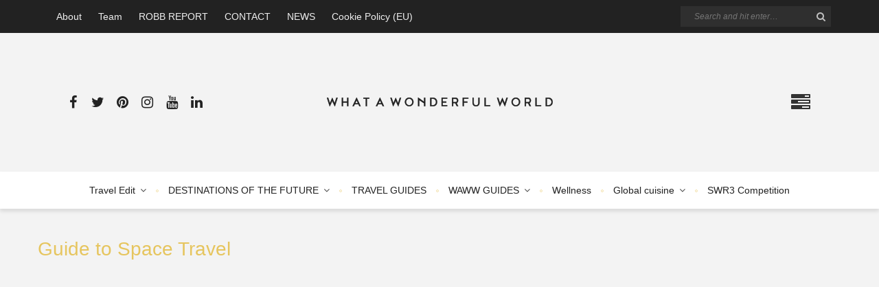

--- FILE ---
content_type: text/html; charset=UTF-8
request_url: https://www.whatawonderfulworld.guide/category/travel-edit/guide-to-space-travel/
body_size: 25628
content:
<!DOCTYPE html><html dir="ltr" lang="en" prefix="og: https://ogp.me/ns#"><head><script data-no-optimize="1">var litespeed_docref=sessionStorage.getItem("litespeed_docref");litespeed_docref&&(Object.defineProperty(document,"referrer",{get:function(){return litespeed_docref}}),sessionStorage.removeItem("litespeed_docref"));</script> <meta charset="UTF-8"/><meta http-equiv="X-UA-Compatible" content="IE=edge"><meta name="viewport" content="width=device-width, initial-scale=1.0"><link rel="profile" href="http://gmpg.org/xfn/11"/><link rel="pingback" href="https://www.whatawonderfulworld.guide/xmlrpc.php"/><title>Guide to Space Travel | World Travel Guide WAWW | What A Wonderful World</title> <script type="application/javascript">var desert_ajax_url = "https://www.whatawonderfulworld.guide/wp-admin/admin-ajax.php"</script> <meta name="robots" content="max-image-preview:large" /><meta name="google-site-verification" content="eGWrWFmMstGRiLsiBqEXf8T_c1CnyJ5U-pVbrjQnwc8" /><link rel="canonical" href="https://www.whatawonderfulworld.guide/category/waww-guides/guide-to-space-travel/" /><meta name="generator" content="All in One SEO Pro (AIOSEO) 4.7.7" /><meta property="og:locale" content="en_US" /><meta property="og:site_name" content="World Travel Guide WAWW | What A Wonderful World | Destinations of the World" /><meta property="og:type" content="article" /><meta property="og:title" content="Guide to Space Travel | World Travel Guide WAWW | What A Wonderful World" /><meta property="og:url" content="https://www.whatawonderfulworld.guide/category/waww-guides/guide-to-space-travel/" /><meta property="og:image" content="https://www.whatawonderfulworld.guide/wp-content/uploads/2020/07/waww-missing-image.jpg" /><meta property="og:image:secure_url" content="https://www.whatawonderfulworld.guide/wp-content/uploads/2020/07/waww-missing-image.jpg" /><meta property="og:image:width" content="1920" /><meta property="og:image:height" content="1080" /><meta property="article:publisher" content="https://www.facebook.com/waww.magazine/" /><meta name="twitter:card" content="summary_large_image" /><meta name="twitter:site" content="@WAWWMAGAZINE" /><meta name="twitter:title" content="Guide to Space Travel | World Travel Guide WAWW | What A Wonderful World" /><meta name="twitter:image" content="https://www.whatawonderfulworld.guide/wp-content/uploads/2020/07/waww-missing-image.jpg" /> <script type="application/ld+json" class="aioseo-schema">{"@context":"https:\/\/schema.org","@graph":[{"@type":"BreadcrumbList","@id":"https:\/\/www.whatawonderfulworld.guide\/category\/travel-edit\/guide-to-space-travel\/#breadcrumblist","itemListElement":[{"@type":"ListItem","@id":"https:\/\/www.whatawonderfulworld.guide\/#listItem","position":1,"name":"Home","item":"https:\/\/www.whatawonderfulworld.guide\/","nextItem":{"@type":"ListItem","@id":"https:\/\/www.whatawonderfulworld.guide\/category\/waww-guides\/#listItem","name":"WAWW GUIDES"}},{"@type":"ListItem","@id":"https:\/\/www.whatawonderfulworld.guide\/category\/waww-guides\/#listItem","position":2,"name":"WAWW GUIDES","item":"https:\/\/www.whatawonderfulworld.guide\/category\/waww-guides\/","nextItem":{"@type":"ListItem","@id":"https:\/\/www.whatawonderfulworld.guide\/category\/waww-guides\/guide-to-space-travel\/#listItem","name":"Guide to Space Travel"},"previousItem":{"@type":"ListItem","@id":"https:\/\/www.whatawonderfulworld.guide\/#listItem","name":"Home"}},{"@type":"ListItem","@id":"https:\/\/www.whatawonderfulworld.guide\/category\/waww-guides\/guide-to-space-travel\/#listItem","position":3,"name":"Guide to Space Travel","previousItem":{"@type":"ListItem","@id":"https:\/\/www.whatawonderfulworld.guide\/category\/waww-guides\/#listItem","name":"WAWW GUIDES"}}]},{"@type":"CollectionPage","@id":"https:\/\/www.whatawonderfulworld.guide\/category\/travel-edit\/guide-to-space-travel\/#collectionpage","url":"https:\/\/www.whatawonderfulworld.guide\/category\/travel-edit\/guide-to-space-travel\/","name":"Guide to Space Travel | World Travel Guide WAWW | What A Wonderful World","inLanguage":"en","isPartOf":{"@id":"https:\/\/www.whatawonderfulworld.guide\/#website"},"breadcrumb":{"@id":"https:\/\/www.whatawonderfulworld.guide\/category\/travel-edit\/guide-to-space-travel\/#breadcrumblist"}},{"@type":"Organization","@id":"https:\/\/www.whatawonderfulworld.guide\/#organization","name":"World Travel Guide WAWW | What A Wonderful World","url":"https:\/\/www.whatawonderfulworld.guide\/","telephone":"+447874999999","logo":{"@type":"ImageObject","url":"https:\/\/www.whatawonderfulworld.guide\/wp-content\/uploads\/2020\/01\/waww-ad.jpg","@id":"https:\/\/www.whatawonderfulworld.guide\/category\/travel-edit\/guide-to-space-travel\/#organizationLogo","width":800,"height":600,"caption":"waww logo"},"image":{"@id":"https:\/\/www.whatawonderfulworld.guide\/category\/travel-edit\/guide-to-space-travel\/#organizationLogo"},"sameAs":["https:\/\/www.facebook.com\/waww.magazine\/","https:\/\/twitter.com\/WAWWMAGAZINE","https:\/\/www.instagram.com\/waww.magazine\/","https:\/\/www.pinterest.co.uk\/wawwguide\/","https:\/\/www.youtube.com\/user\/TheAnonymousWorld1","https:\/\/www.linkedin.com\/company\/vsq-creative-management"]},{"@type":"WebSite","@id":"https:\/\/www.whatawonderfulworld.guide\/#website","url":"https:\/\/www.whatawonderfulworld.guide\/","name":"WAWW - What A Wonderful World","alternateName":"WAWW - What A Wonderful World","description":"Destinations of the World","inLanguage":"en","publisher":{"@id":"https:\/\/www.whatawonderfulworld.guide\/#organization"}}]}</script> <link rel='dns-prefetch' href='//www.google.com' /><link rel='dns-prefetch' href='//www.googletagmanager.com' /><link rel='dns-prefetch' href='//fonts.googleapis.com' /><link rel='dns-prefetch' href='//pagead2.googlesyndication.com' /><link rel="alternate" type="application/rss+xml" title="World Travel Guide WAWW | What A Wonderful World &raquo; Feed" href="https://www.whatawonderfulworld.guide/feed/" /><link rel="alternate" type="application/rss+xml" title="World Travel Guide WAWW | What A Wonderful World &raquo; Comments Feed" href="https://www.whatawonderfulworld.guide/comments/feed/" /><link rel="alternate" type="application/rss+xml" title="World Travel Guide WAWW | What A Wonderful World &raquo; Guide to Space Travel Category Feed" href="https://www.whatawonderfulworld.guide/category/waww-guides/guide-to-space-travel/feed/" /><style id="litespeed-ccss">body{display:none}body:after{content:url(/wp-content/plugins/instagram-feed/img/sbi-sprite.png);display:none}:root{--wp--preset--aspect-ratio--square:1;--wp--preset--aspect-ratio--4-3:4/3;--wp--preset--aspect-ratio--3-4:3/4;--wp--preset--aspect-ratio--3-2:3/2;--wp--preset--aspect-ratio--2-3:2/3;--wp--preset--aspect-ratio--16-9:16/9;--wp--preset--aspect-ratio--9-16:9/16;--wp--preset--color--black:#000000;--wp--preset--color--cyan-bluish-gray:#abb8c3;--wp--preset--color--white:#ffffff;--wp--preset--color--pale-pink:#f78da7;--wp--preset--color--vivid-red:#cf2e2e;--wp--preset--color--luminous-vivid-orange:#ff6900;--wp--preset--color--luminous-vivid-amber:#fcb900;--wp--preset--color--light-green-cyan:#7bdcb5;--wp--preset--color--vivid-green-cyan:#00d084;--wp--preset--color--pale-cyan-blue:#8ed1fc;--wp--preset--color--vivid-cyan-blue:#0693e3;--wp--preset--color--vivid-purple:#9b51e0;--wp--preset--gradient--vivid-cyan-blue-to-vivid-purple:linear-gradient(135deg,rgba(6,147,227,1) 0%,rgb(155,81,224) 100%);--wp--preset--gradient--light-green-cyan-to-vivid-green-cyan:linear-gradient(135deg,rgb(122,220,180) 0%,rgb(0,208,130) 100%);--wp--preset--gradient--luminous-vivid-amber-to-luminous-vivid-orange:linear-gradient(135deg,rgba(252,185,0,1) 0%,rgba(255,105,0,1) 100%);--wp--preset--gradient--luminous-vivid-orange-to-vivid-red:linear-gradient(135deg,rgba(255,105,0,1) 0%,rgb(207,46,46) 100%);--wp--preset--gradient--very-light-gray-to-cyan-bluish-gray:linear-gradient(135deg,rgb(238,238,238) 0%,rgb(169,184,195) 100%);--wp--preset--gradient--cool-to-warm-spectrum:linear-gradient(135deg,rgb(74,234,220) 0%,rgb(151,120,209) 20%,rgb(207,42,186) 40%,rgb(238,44,130) 60%,rgb(251,105,98) 80%,rgb(254,248,76) 100%);--wp--preset--gradient--blush-light-purple:linear-gradient(135deg,rgb(255,206,236) 0%,rgb(152,150,240) 100%);--wp--preset--gradient--blush-bordeaux:linear-gradient(135deg,rgb(254,205,165) 0%,rgb(254,45,45) 50%,rgb(107,0,62) 100%);--wp--preset--gradient--luminous-dusk:linear-gradient(135deg,rgb(255,203,112) 0%,rgb(199,81,192) 50%,rgb(65,88,208) 100%);--wp--preset--gradient--pale-ocean:linear-gradient(135deg,rgb(255,245,203) 0%,rgb(182,227,212) 50%,rgb(51,167,181) 100%);--wp--preset--gradient--electric-grass:linear-gradient(135deg,rgb(202,248,128) 0%,rgb(113,206,126) 100%);--wp--preset--gradient--midnight:linear-gradient(135deg,rgb(2,3,129) 0%,rgb(40,116,252) 100%);--wp--preset--font-size--small:13px;--wp--preset--font-size--medium:20px;--wp--preset--font-size--large:36px;--wp--preset--font-size--x-large:42px;--wp--preset--spacing--20:0.44rem;--wp--preset--spacing--30:0.67rem;--wp--preset--spacing--40:1rem;--wp--preset--spacing--50:1.5rem;--wp--preset--spacing--60:2.25rem;--wp--preset--spacing--70:3.38rem;--wp--preset--spacing--80:5.06rem;--wp--preset--shadow--natural:6px 6px 9px rgba(0, 0, 0, 0.2);--wp--preset--shadow--deep:12px 12px 50px rgba(0, 0, 0, 0.4);--wp--preset--shadow--sharp:6px 6px 0px rgba(0, 0, 0, 0.2);--wp--preset--shadow--outlined:6px 6px 0px -3px rgba(255, 255, 255, 1), 6px 6px rgba(0, 0, 0, 1);--wp--preset--shadow--crisp:6px 6px 0px rgba(0, 0, 0, 1)}.zilla-likes:before{margin-right:6px;font-family:"FontAwesome";content:""}.mc4wp-form input[name^=_mc4wp_honey]{display:none!important}.mc4wp-form-theme label,.mc4wp-form-theme input{box-sizing:border-box;vertical-align:baseline;width:auto;height:auto;line-height:normal;display:block}.mc4wp-form-theme label:after,.mc4wp-form-theme input:after{content:"";clear:both;display:table}.mc4wp-form-theme label{margin-bottom:6px;font-weight:700;display:block}.mc4wp-form-theme input[type=text]{vertical-align:middle;width:100%;max-width:480px;height:auto;min-height:32px;text-shadow:none;background:#fff;border:1px solid #ccc;border-radius:2px;outline:0;padding:8px 16px;line-height:1.42857;color:#555!important}html,body,div,span,h1,h2,p,a,ul,li,form,label{border:0;font-family:inherit;font-size:100%;font-style:inherit;font-weight:inherit;margin:0;outline:0;padding:0;vertical-align:baseline}html{font-size:62.5%;overflow-y:scroll;text-size-adjust:100%;-webkit-text-size-adjust:100%;-ms-text-size-adjust:100%}*{text-rendering:optimizeLegibility;-webkit-font-smoothing:antialiased;-moz-osx-font-smoothing:grayscale;-webkit-box-sizing:border-box;-moz-box-sizing:border-box;box-sizing:border-box}*:before,*:after{-webkit-box-sizing:border-box;-moz-box-sizing:border-box;box-sizing:border-box}body{display:block;background:#fff}article,nav{display:block}ul{list-style:none}h1{font-size:2em;margin:.67em 0}img{border:0}input{color:inherit;font:inherit;margin:0}input[type="submit"]{-webkit-appearance:button}input::-moz-focus-inner{border:0;padding:0}input{line-height:normal}input{font-family:inherit;font-size:inherit;line-height:inherit}img{vertical-align:middle}.row{margin-left:0;margin-right:0}.col-xs-3,.col-md-4,.col-sm-6,.col-xs-12{position:relative;min-height:1px;padding-left:0;padding-right:0}.col-xs-3,.col-xs-12{float:left}.col-xs-12{width:100%}.col-xs-3{width:25%}@media (min-width:768px){.col-sm-6{float:left}.col-sm-6{width:50%}}@media (min-width:992px){.col-md-4{float:left}.col-md-4{width:33.33333333%}}.clearfix:before,.clearfix:after,.row:before,.row:after{content:" ";display:table}.clearfix:after,.row:after{clear:both}@-ms-viewport{width:device-width}.fa{display:inline-block;font:normal normal normal 14px/1 FontAwesome;font-size:inherit;text-rendering:auto;-webkit-font-smoothing:antialiased;-moz-osx-font-smoothing:grayscale}.fa-search:before{content:""}.fa-times:before{content:""}.fa-camera:before{content:""}.fa-twitter:before{content:""}.fa-facebook:before{content:""}.fa-tasks:before{content:""}.fa-pinterest:before{content:""}.fa-linkedin:before{content:""}.fa-youtube:before{content:""}.fa-instagram:before{content:""}body{font-family:"Cabin",sans-serif;display:block;background-color:#f3f3f3;font-size:14px}a{color:inherit;outline:0;text-decoration:none}a img{border:0}img{display:block;max-width:100%;height:auto;vertical-align:middle}nav{display:block}input{outline:0!important}.desert-container{max-width:1170px;margin-left:auto;margin-right:auto}.desert-page-wrap{display:block;position:relative;margin-top:50px;clear:both}.desert-content-wrap{display:block;position:relative}.pagination-wrap{display:block;margin:15px 15px 30px 15px;position:relative;text-align:center;overflow:hidden}.pagination-wrap>*{font-size:14px}.pagination-wrap .page-numbers{font-weight:700}.pagination-wrap .page-numbers.next{font-weight:inherit}.pagination-wrap .next{display:block;position:absolute;right:0;top:0;margin-right:0;padding:0 13px;width:auto;-webkit-border-radius:0;border-radius:0}.pagination-num>*{padding:0 12px;margin:2px 0 2px 2px;line-height:36px;height:36px;width:36px;-webkit-border-radius:50%;border-radius:50%;background-color:#fff;overflow:hidden;display:inline-block;text-align:center;vertical-align:middle;-webkit-box-shadow:0 2px 4px 0 rgb(0 1 1/.1);-moz-box-shadow:0 2px 4px 0 rgb(0 1 1/.1);box-shadow:0 2px 4px 0 rgb(0 1 1/.1)}.pagination-num .current{background-color:#e6c55e;color:#fff}input[type="submit"]{display:inline-block;background-color:#222;color:#fff;box-shadow:none;border-radius:0;-webkit-border-radius:0;border:none;padding:8px 20px;line-height:1;outline:none!important}input[type="text"]{display:block;font-style:italic;padding:8px 15px;overflow:hidden;background-color:#f7f7f7;border:none;outline:none!important;max-width:100%}.desert-animated-image{opacity:0;backface-visibility:hidden;-webkit-backface-visibility:hidden;-moz-backface-visibility:hidden}.top-bar-inner{display:block;padding-left:15px;padding-right:15px}.header-outer{display:block;background-color:#222}.top-bar-wrap{display:block;border-bottom:1px solid rgb(255 255 255/.05)}#top-bar-search{display:block;float:right;position:relative;min-height:48px}.desert-search{display:block;position:relative}.desert-search input[type="text"]{font-size:12px;line-height:20px;font-style:italic;padding:5px 50px 5px 20px;min-width:210px;color:#aaa}.header-outer .desert-search input[type="text"],.off-canvas-search .desert-search input[type="text"]{display:block;color:#333!important;width:100%;background-color:#f2f2f2}.desert-search-input{display:block;position:relative}#top-bar-search .desert-search-input{margin-top:9px}.desert-search .desert-search-submit{display:block;position:absolute;height:30px;width:30px;line-height:30px;text-align:center;right:0;top:0;padding:0;z-index:9;margin:0;background-color:#fff0}.desert-search input[type="submit"]{display:block;padding:0;margin:0;height:100%;width:100%;position:absolute;background:#fff0;z-index:9;opacity:0}.desert-search .desert-search-submit i{display:block;height:100%;width:100%;line-height:inherit;text-align:center;opacity:.7;z-index:0;color:#222}.top-bar-menu{color:#eee}.top-bar-menu-inner li{position:relative}.top-bar-menu .top-bar-menu-inner>li{display:block;float:left;line-height:48px;position:relative}.top-bar-menu .top-bar-menu-inner>li>a{display:block;padding:0 12px}.header-wrap{display:block;position:relative}.logo-wrap{display:block}.logo-image{display:block;vertical-align:middle;min-height:100px;width:auto;height:auto;overflow:hidden}.logo-image img{display:block;max-width:360px;height:auto;-o-object-fit:cover;object-fit:cover;backface-visibility:hidden;-webkit-backface-visibility:hidden;-moz-backface-visibility:hidden}.logo-area-wrap{display:block;position:relative;padding:50px 30px;text-align:center}.logo-mobile-wrap{display:none;float:left}.logo-mobile-wrap .logo-image-mobile{display:block}.logo-image-mobile img{display:inline-block;backface-visibility:hidden;-webkit-backface-visibility:hidden;-moz-backface-visibility:hidden;max-height:35px;width:auto;vertical-align:middle}.header-social{position:absolute;top:50%;left:90px;right:auto;bottom:auto;margin-top:-18px;backface-visibility:hidden;-webkit-backface-visibility:hidden;-moz-backface-visibility:hidden}.mobile-nav-button-outer{display:block;position:static}.mobile-nav-button{display:none;position:absolute;top:50%;right:100px;margin-top:-20px;color:#fff}.is-show.mobile-nav-button{display:block!important}.mobile-nav-button>*{display:inline-block;vertical-align:middle;line-height:40px}.mobile-nav-button .icon-wrap{font-size:28px;color:#333}.mobile-nav-button .icon-wrap i{line-height:inherit}.logo-outer{display:block;text-align:center}.header-outer .logo-image{display:inline-block}.header-ads{display:block;text-align:center;padding:20px}.nav-bar-outer{display:block;position:relative;z-index:999}.nav-bar-wrap{display:block;z-index:999;border-top:1px solid rgb(0 0 0/.05);-webkit-box-shadow:0 4px 5px 0 rgb(0 0 0/.1);-moz-box-shadow:0 4px 5px 0 rgb(0 0 0/.1);box-shadow:0 4px 5px 0 rgb(0 1 1/.1);backface-visibility:hidden;-webkit-backface-visibility:hidden;-moz-backface-visibility:hidden}.nav-bar-inner{display:block}.main-nav-wrap{display:block;text-align:center;line-height:0;margin-left:20px;margin-right:20px;position:relative;color:#fff}.main-nav-inner{display:inline-block;position:static;margin:0}.main-nav-inner>.current-menu-item>a{color:#e6c55e}.main-nav-inner>li{display:block;float:left;line-height:54px}.main-nav-inner>li>a{display:inline-block;padding:0 14px;line-height:inherit}.main-nav-inner>li:before{content:"";display:inline-block;line-height:inherit;vertical-align:middle;height:4px;width:4px;border:1px solid #e6c55e;border-radius:50%;-webkit-border-radius:50%;opacity:.5}.main-nav-inner>li.menu-item-has-children>a:after,.main-nav-inner>li.is-mega-menu>a:after{display:inline-block;content:"";font-family:FontAwesome;margin-left:7px;opacity:.8}.main-nav-inner>li:first-child:before{display:none}.nav-bar-wrap .mobile-nav-button-outer{display:none}.main-nav-inner .is-sub-menu{display:block;visibility:hidden;text-align:left;opacity:0;position:absolute;top:105%;padding-top:5px;padding-bottom:5px;background-color:#242424;border-top:2px solid #e6c55e;min-width:185px;z-index:9999;-webkit-box-shadow:2px 2px 1px rgb(24 24 24/.05);-moz-box-shadow:2px 2px 1px rgb(24 24 24/.05);box-shadow:2px 2px 1px rgb(24 24 24/.05);border-left:1px solid rgb(24 24 24/.05)}.is-sub-menu li{position:relative}.main-nav-inner>li.menu-item-has-children{position:relative}.main-nav-inner>li.menu-item-has-children.is-mega-menu{position:static}.main-nav-inner .is-sub-menu:not(.mega-menu-wrap) a{display:block;line-height:1;position:relative;left:0;margin-left:8px;padding:10px 25px 10px 10px;white-space:nowrap;font-size:.8em}.main-nav-inner .is-sub-menu:not(.mega-menu-wrap) li{border-bottom:1px solid rgb(255 255 255/.05)}.main-nav-inner .is-sub-menu:not(.mega-menu-wrap) li:last-child{border-bottom:none}.main-nav-inner .is-sub-menu.mega-category-menu a{font-size:inherit;letter-spacing:inherit}.main-nav-inner .is-sub-menu li a:before{position:absolute;content:"";width:0;height:14px;top:50%;margin-top:-7px;left:-8px;background-color:#111;line-height:inherit;vertical-align:middle}.main-nav-inner .is-sub-menu .is-sub-menu{left:105%;top:0;right:auto;bottom:auto}.main-nav-inner .is-sub-menu.mega-menu-wrap{display:block;left:0!important;right:0!important;width:100%;padding:30px 10px}.mega-category-el{padding-left:10px;padding-right:10px}.mega-category-el .post-wrap{padding:0;margin:0;background-color:#fff0;box-shadow:none;-webkit-box-shadow:none}.mega-category-el .post-body{position:relative;margin-top:15px}.mega-category-el .post-title{text-shadow:none}.main-nav-inner .mega-category-menu .is-sub-menu{display:block;text-align:center;left:auto;position:relative;right:auto;top:auto;bottom:auto;visibility:visible;opacity:1;margin-top:20px;padding-top:20px;border-width:1px;padding-bottom:0;border-left:none;border-color:rgb(255 255 255/.1);box-shadow:none!important;-webkit-box-shadow:none!important}.main-nav-inner .mega-category-menu .is-sub-menu li{display:inline-block;margin-right:10px}.main-nav-inner .mega-category-menu .is-sub-menu a{display:block;border:none;padding:0!important;left:auto!important;right:auto!important;top:auto!important;bottom:auto!important;opacity:1!important}.main-nav-inner .mega-category-menu .is-sub-menu .sub-menu-inner{display:block;line-height:0}.main-nav-inner .mega-category-menu .is-sub-menu li:last-child a,.main-nav-inner .mega-category-menu .is-sub-menu li{border-bottom:none}.main-nav-inner .mega-category-menu .is-sub-menu a:before{display:none}.is-light-header .top-bar-wrap{border-color:#f2f2f2;background-color:#222}.is-light-header .header-outer{background:inherit}.is-light-header .header-outer .desert-search input[type="text"]{background-color:rgb(255 255 255/.06);color:#eee!important}.is-light-header .header-outer .desert-search i{color:#fff}.is-light-header .mobile-nav-button,.is-light-header .main-nav-wrap{color:#222}.is-light-header .nav-bar-wrap,.is-light-header .main-nav-inner .is-sub-menu{background-color:#fff}.is-light-header .main-nav-inner .mega-category-menu .is-sub-menu{border-color:rgb(24 24 24/.05)}.main-nav-inner .mega-category-menu .is-sub-menu a:after{content:"";display:inline-block;line-height:inherit;vertical-align:middle;height:4px;width:4px;border:1px solid;border-radius:50%;-webkit-border-radius:50%;opacity:.3;margin-left:10px}.main-nav-inner .mega-category-menu .is-sub-menu li:last-child a:after{display:none}.is-light-header .main-nav-inner .mega-category-menu .is-sub-menu{border-left:none;text-align:left;margin-left:15px;margin-right:15px}.main-nav-inner .mega-category-menu .is-sub-menu{text-align:left}.post-wrap{display:block;position:relative;background-color:#fff;margin-left:15px;margin-right:15px;margin-bottom:30px;padding:30px 20px;-webkit-box-shadow:0 3px 5px 0 rgb(0 1 1/.1);-moz-box-shadow:0 3px 5px 0 rgb(0 1 1/.1);box-shadow:0 3px 5px 0 rgb(0 1 1/.1);backface-visibility:hidden;-webkit-backface-visibility:hidden;-moz-backface-visibility:hidden}.post-grid .post-thumb-outer{margin:-30px -20px 35px -20px}.post-cate-info{display:block;line-height:0;color:#e6c55e;margin-bottom:10px}.post-cate-info a{display:inline-block;position:relative;line-height:1}.post-cate-info .cate-info-el:before{content:"";display:inline-block;height:4px;width:4px;border:1px solid #e6c55e;border-radius:50%;-webkit-border-radius:50%;opacity:.5;vertical-align:middle;line-height:inherit;text-decoration:none!important;margin-left:7px;margin-right:7px}.post-cate-info .cate-info-el:first-of-type:before{display:none;margin-left:0;margin-right:0}.post-title{font-family:"Open Sans",sans-serif;text-transform:uppercase;display:block;margin-top:2px;font-size:18px;letter-spacing:-.05em}.post-title>*{display:block;font-size:inherit;padding:0;margin:0}.post-title.is-medium-title{font-size:20px;letter-spacing:3px}.post-title.is-medium-title>*{line-height:1.3}.post-title.is-small-title{font-size:14px;letter-spacing:2px}.post-title.is-small-title>*{line-height:1.4}.post-meta-info{font-family:"Open Sans",sans-serif;font-weight:400;color:#aaa;font-size:11px;position:relative;display:block;margin-top:10px}.zilla-likes:before{margin-right:5px}.right-meta-info{position:absolute;top:0;right:0}.icon-popular:before{content:"";font-family:"Pe-icon-7-stroke";line-height:1;display:block;float:left;height:15px;line-height:15px;margin-right:6px;-webkit-font-smoothing:antialiased;-moz-osx-font-smoothing:grayscale}.meta-info-el{margin-left:10px}.meta-info-el:first-child{margin-left:0}.post-header>*:first-child{margin-top:0!important}.post-body{margin-top:25px}.post-thumb-outer,.post-thumb{display:block;position:relative}.post-thumb:before{content:"";position:absolute;top:0;left:0;right:0;bottom:0;background-color:rgb(0 0 0/.4);z-index:1;opacity:0;visibility:hidden}.post-thumb img{width:100%;height:auto;padding:0;margin:0}.desert-holder{background-color:#f7f7f7}.thumb-caption{display:block;color:#fff;position:absolute;bottom:10px;right:5px;border-radius:3px;-webkit-border-radius:3px;background-color:rgb(34 34 34/.3);padding:5px 10px;font-size:11px;font-style:italic;line-height:1.2}.thumb-caption i{color:#e6c55e;margin-right:5px}.post-excerpt{display:block;font-size:14px;margin-top:25px;line-height:1.6;color:#888}.post-footer-wrap{display:block;overflow:hidden;position:relative;margin-top:25px;padding-top:10px;color:#111;border-top:1px solid rgb(0 0 0/.05)}.post-title a{display:-webkit-box;-webkit-line-clamp:2;-webkit-box-orient:vertical;overflow:hidden}.off-canvas-wrap{position:fixed;top:0;right:-15px;width:320px;padding:0;background-color:#fff;height:100%;z-index:1001;color:#222;overflow-y:scroll;backface-visibility:hidden;-webkit-backface-visibility:hidden;-moz-backface-visibility:hidden;-webkit-font-smoothing:subpixel-antialiased;-webkit-transform:translate(320px,0);-moz-transform:translate(320px,0);-ms-transform:translate(320px,0);-o-transform:translate(320px,0);transform:translate(320px,0);-webkit-box-shadow:2px 2px 1px rgb(24 24 24/.05);-moz-box-shadow:2px 2px 1px rgb(24 24 24/.05);box-shadow:2px 2px 1px rgb(24 24 24/.05)}.off-canvas-inner{display:block;margin:0 20px 60px 20px}.close-off-canvas-wrap a{position:absolute;display:inline-block;width:20px;height:30px;text-align:center;top:20px;right:20px}.close-off-canvas-wrap i{font-size:18px;line-height:30px;padding:0;vertical-align:middle}.mobile-menu-wrap{font-size:11px!important}.mobile-menu-wrap .mobile-menu{border-bottom:1px solid rgb(255 255 255/.05)}.mobile-menu-wrap ul li{display:block;position:relative;margin:0;line-height:48px;border-top:1px solid rgb(0 0 0/.05)}.mobile-menu-wrap>ul>li:last-child{border-bottom:1px solid rgb(0 0 0/.05)}.mobile-menu-wrap ul li a{position:relative;display:block;padding:0;text-decoration:none}.mobile-menu-wrap ul li ul{border-bottom:1px solid rgb(255 255 255/.05)}.mobile-menu-wrap ul li ul:last-child{border-bottom:none}.mobile-menu-wrap .sub-menu{display:none;font-weight:400;font-size:.95em;padding-left:10px}.off-canvas-search{display:block;position:relative;margin:20px 50px 30px 20px}.off-canvas-search .desert-search{margin-top:0}.social-bar-outer .desert-social-wrap{color:#222}.social-bar-outer .desert-social-wrap a{display:inline-block;text-align:center;position:relative;margin-left:4px;height:36px;line-height:36px;width:32px;font-size:20px}.social-bar-outer .desert-social-wrap a:first-child{margin-left:0}.widget_mc4wp_form_widget .mc4wp-form label{display:none}.widget_mc4wp_form_widget .mc4wp-form input{display:block;margin-bottom:10px;width:100%;background-color:#fff;font-size:12px}.widget_mc4wp_form_widget .mc4wp-form input:last-child{margin-bottom:0}</style><link rel="preload" data-asynced="1" data-optimized="2" as="style" onload="this.onload=null;this.rel='stylesheet'" href="https://www.whatawonderfulworld.guide/wp-content/litespeed/css/884f7e41d2e6ff8b4cb37c90f4e70bdb.css?ver=8bb52" /><script type="litespeed/javascript">!function(a){"use strict";var b=function(b,c,d){function e(a){return h.body?a():void setTimeout(function(){e(a)})}function f(){i.addEventListener&&i.removeEventListener("load",f),i.media=d||"all"}var g,h=a.document,i=h.createElement("link");if(c)g=c;else{var j=(h.body||h.getElementsByTagName("head")[0]).childNodes;g=j[j.length-1]}var k=h.styleSheets;i.rel="stylesheet",i.href=b,i.media="only x",e(function(){g.parentNode.insertBefore(i,c?g:g.nextSibling)});var l=function(a){for(var b=i.href,c=k.length;c--;)if(k[c].href===b)return a();setTimeout(function(){l(a)})};return i.addEventListener&&i.addEventListener("load",f),i.onloadcssdefined=l,l(f),i};"undefined"!=typeof exports?exports.loadCSS=b:a.loadCSS=b}("undefined"!=typeof global?global:this);!function(a){if(a.loadCSS){var b=loadCSS.relpreload={};if(b.support=function(){try{return a.document.createElement("link").relList.supports("preload")}catch(b){return!1}},b.poly=function(){for(var b=a.document.getElementsByTagName("link"),c=0;c<b.length;c++){var d=b[c];"preload"===d.rel&&"style"===d.getAttribute("as")&&(a.loadCSS(d.href,d,d.getAttribute("media")),d.rel=null)}},!b.support()){b.poly();var c=a.setInterval(b.poly,300);a.addEventListener&&a.addEventListener("load",function(){b.poly(),a.clearInterval(c)}),a.attachEvent&&a.attachEvent("onload",function(){a.clearInterval(c)})}}}(this);</script> <link data-service="google-fonts" data-category="marketing" rel='stylesheet' id='redux-google-fonts-desert_theme_options-css' data-href='https://fonts.googleapis.com/css?family=Poppins%3A100%2C200%2C300%2C400%2C500%2C600%2C700%2C800%2C900%2C100italic%2C200italic%2C300italic%2C400italic%2C500italic%2C600italic%2C700italic%2C800italic%2C900italic%7CArchivo%3A700%7CLibre+Baskerville%3A700&#038;subset=latin&#038;ver=1765217211' type='text/css' media='all' /> <script type="litespeed/javascript" data-src="https://www.whatawonderfulworld.guide/wp-includes/js/jquery/jquery.min.js?ver=3.7.1" id="jquery-core-js"></script> 
 <script type="litespeed/javascript" data-src="https://www.googletagmanager.com/gtag/js?id=G-JMB9B4QGD2" id="google_gtagjs-js"></script> <script id="google_gtagjs-js-after" type="litespeed/javascript">window.dataLayer=window.dataLayer||[];function gtag(){dataLayer.push(arguments)}
gtag("set","linker",{"domains":["www.whatawonderfulworld.guide"]});gtag("js",new Date());gtag("set","developer_id.dZTNiMT",!0);gtag("config","G-JMB9B4QGD2");window._googlesitekit=window._googlesitekit||{};window._googlesitekit.throttledEvents=[];window._googlesitekit.gtagEvent=(name,data)=>{var key=JSON.stringify({name,data});if(!!window._googlesitekit.throttledEvents[key]){return}window._googlesitekit.throttledEvents[key]=!0;setTimeout(()=>{delete window._googlesitekit.throttledEvents[key]},5);gtag("event",name,{...data,event_source:"site-kit"})}</script> <link rel="apple-touch-icon" href="https://www.whatawonderfulworld.guide/wp-content/uploads/2020/08/WAWW-ISO-Bookmarket-Icon.png" /><meta name="msapplication-TileColor" content="#ffffff"><meta name="msapplication-TileImage" content="https://www.whatawonderfulworld.guide/wp-content/uploads/2020/08/WAWW-Metro-UI-Bookmarket-Icon.png" /><link rel="https://api.w.org/" href="https://www.whatawonderfulworld.guide/wp-json/" /><link rel="alternate" title="JSON" type="application/json" href="https://www.whatawonderfulworld.guide/wp-json/wp/v2/categories/375" /><link rel="EditURI" type="application/rsd+xml" title="RSD" href="https://www.whatawonderfulworld.guide/xmlrpc.php?rsd" /><meta name="generator" content="WordPress 6.9" /><meta name="generator" content="Site Kit by Google 1.170.0" /> <script type="text/plain" data-service="google-analytics" data-category="statistics" async data-cmplz-src="https://www.googletagmanager.com/gtag/js?id=G-JMB9B4QGD2"></script> <script type="litespeed/javascript">window.dataLayer=window.dataLayer||[];function gtag(){dataLayer.push(arguments)}
gtag('js',new Date());gtag('config','G-JMB9B4QGD2')</script> <script type="litespeed/javascript">window.dataLayer=window.dataLayer||[];function gtag(){dataLayer.push(arguments)}
gtag('consent','default',{'ad_storage':'denied','analytics_storage':'granted'})</script> <meta name="google-adsense-platform-account" content="ca-host-pub-2644536267352236"><meta name="google-adsense-platform-domain" content="sitekit.withgoogle.com"><meta name="generator" content="Elementor 3.34.1; features: e_font_icon_svg, additional_custom_breakpoints; settings: css_print_method-external, google_font-enabled, font_display-auto">
 <script type="litespeed/javascript" data-src="https://pagead2.googlesyndication.com/pagead/js/adsbygoogle.js?client=ca-pub-9678363642386258&amp;host=ca-host-pub-2644536267352236" crossorigin="anonymous"></script> <link rel="icon" href="https://www.whatawonderfulworld.guide/wp-content/uploads/2020/08/cropped-WAWW-header-mobile-logo-32x32.png" sizes="32x32" /><link rel="icon" href="https://www.whatawonderfulworld.guide/wp-content/uploads/2020/08/cropped-WAWW-header-mobile-logo-192x192.png" sizes="192x192" /><link rel="apple-touch-icon" href="https://www.whatawonderfulworld.guide/wp-content/uploads/2020/08/cropped-WAWW-header-mobile-logo-180x180.png" /><meta name="msapplication-TileImage" content="https://www.whatawonderfulworld.guide/wp-content/uploads/2020/08/cropped-WAWW-header-mobile-logo-270x270.png" /></head><body data-cmplz=1 class="archive category category-guide-to-space-travel category-375 wp-theme-desert desert-body is-full-width is-slider-autoplay has-feat-area is-light-header elementor-default elementor-kit-2101" itemscope  itemtype="https://schema.org/WebPage" ><div class="off-canvas-wrap"><div class="off-canvas-search"><form  method="get" action="https://www.whatawonderfulworld.guide/"><div class="desert-search">
<span class="desert-search-input"><input type="text" class="field" placeholder="Search and hit enter&hellip;" value="" name="s" title="Search for:"/></span>
<span class="desert-search-submit"><input type="submit" value="" /><i class="fa fa-search"></i></span></div></form></div><div class="close-off-canvas-wrap"><a href="#" id="desert-close-off-canvas"><i class="fa fa-times"></i></a></div><div class="off-canvas-inner"><div id="desert-mobile-nav" class="mobile-menu-wrap"><ul id="menu-front-menu" class="mobile-menu"><li id="menu-item-2191" class="menu-item menu-item-type-taxonomy menu-item-object-category menu-item-has-children menu-item-2191 is-category-27"><a href="https://www.whatawonderfulworld.guide/category/travel-edit/">Travel Edit</a><ul class="sub-menu"><li id="menu-item-2196" class="menu-item menu-item-type-taxonomy menu-item-object-category menu-item-2196 is-category-28"><a href="https://www.whatawonderfulworld.guide/category/travel-edit/guide-to-montenegro/">Guide to Montenegro</a></li><li id="menu-item-3240" class="menu-item menu-item-type-taxonomy menu-item-object-category menu-item-3240 is-category-196"><a href="https://www.whatawonderfulworld.guide/category/travel-edit/guide-to-costa-rica/">Guide to Costa Rica</a></li><li id="menu-item-4538" class="menu-item menu-item-type-taxonomy menu-item-object-category menu-item-4538 is-category-444"><a href="https://www.whatawonderfulworld.guide/category/travel-edit/guide-to-anguilla/">Guide to Anguilla</a></li><li id="menu-item-3397" class="menu-item menu-item-type-taxonomy menu-item-object-category menu-item-3397 is-category-221"><a href="https://www.whatawonderfulworld.guide/category/travel-edit/guide-to-dubai/">Guide to Dubai</a></li><li id="menu-item-3570" class="menu-item menu-item-type-taxonomy menu-item-object-category menu-item-3570 is-category-29"><a href="https://www.whatawonderfulworld.guide/category/waww-guides/guide-to-heliskiing/">Guide to Heliskiing</a></li><li id="menu-item-3630" class="menu-item menu-item-type-taxonomy menu-item-object-category menu-item-3630 is-category-32"><a href="https://www.whatawonderfulworld.guide/category/travel-edit/guide-to-baden-baden/">Guide to Baden Baden</a></li><li id="menu-item-3860" class="menu-item menu-item-type-taxonomy menu-item-object-category menu-item-3860 is-category-348"><a href="https://www.whatawonderfulworld.guide/category/travel-edit/guide-to-new-york/">Guide to New York</a></li><li id="menu-item-3915" class="menu-item menu-item-type-taxonomy menu-item-object-category menu-item-3915 is-category-354"><a href="https://www.whatawonderfulworld.guide/category/travel-edit/guide-to-london/">Guide to London</a></li><li id="menu-item-4706" class="menu-item menu-item-type-taxonomy menu-item-object-category menu-item-4706 is-category-520"><a href="https://www.whatawonderfulworld.guide/category/travel-edit/guide-to-tuscany/">Guide to Tuscany</a></li><li id="menu-item-5611" class="menu-item menu-item-type-taxonomy menu-item-object-category menu-item-5611 is-category-862"><a href="https://www.whatawonderfulworld.guide/category/travel-edit/guide-to-monaco/">Guide to Monaco</a></li><li id="menu-item-3324" class="menu-item menu-item-type-taxonomy menu-item-object-category menu-item-3324 is-category-220"><a href="https://www.whatawonderfulworld.guide/category/travel-edit/guide-to-japan/">Guide to Japan</a></li><li id="menu-item-11968" class="menu-item menu-item-type-taxonomy menu-item-object-category menu-item-11968 is-category-2040"><a href="https://www.whatawonderfulworld.guide/category/travel-edit/guide-to-jordan/">Guide to Jordan</a></li><li id="menu-item-5996" class="menu-item menu-item-type-taxonomy menu-item-object-category menu-item-5996 is-category-966"><a href="https://www.whatawonderfulworld.guide/category/travel-edit/guide-to-rwanda/">Guide to Rwanda</a></li><li id="menu-item-6139" class="menu-item menu-item-type-taxonomy menu-item-object-category menu-item-6139 is-category-1005"><a href="https://www.whatawonderfulworld.guide/category/travel-edit/guide-to-abu-dhabi/">Guide to Abu Dhabi</a></li><li id="menu-item-6398" class="menu-item menu-item-type-taxonomy menu-item-object-category menu-item-6398 is-category-1113"><a href="https://www.whatawonderfulworld.guide/category/travel-edit/guide-to-vietnam/">Guide to Vietnam</a></li><li id="menu-item-7014" class="menu-item menu-item-type-taxonomy menu-item-object-category menu-item-7014 is-category-31"><a href="https://www.whatawonderfulworld.guide/category/travel-edit/guide-to-ibiza/">Guide to Ibiza</a></li><li id="menu-item-7015" class="menu-item menu-item-type-taxonomy menu-item-object-category menu-item-7015 is-category-1040"><a href="https://www.whatawonderfulworld.guide/category/travel-edit/guide-to-oman/">Guide to Oman</a></li><li id="menu-item-7016" class="menu-item menu-item-type-taxonomy menu-item-object-category menu-item-7016 is-category-1346"><a href="https://www.whatawonderfulworld.guide/category/travel-edit/guide-to-saudi-arabia/">Guide to Saudi Arabia</a></li><li id="menu-item-7510" class="menu-item menu-item-type-taxonomy menu-item-object-category menu-item-7510 is-category-1499"><a href="https://www.whatawonderfulworld.guide/category/travel-edit/guide-to-albania/">Guide to Albania</a></li><li id="menu-item-8184" class="menu-item menu-item-type-taxonomy menu-item-object-category menu-item-8184 is-category-1627"><a href="https://www.whatawonderfulworld.guide/category/travel-edit/guide-to-st-barths/">Guide to St. Barths</a></li><li id="menu-item-8404" class="menu-item menu-item-type-taxonomy menu-item-object-category menu-item-8404 is-category-1678"><a href="https://www.whatawonderfulworld.guide/category/travel-edit/guide-to-maldives/">Guide to Maldives</a></li><li id="menu-item-10720" class="menu-item menu-item-type-taxonomy menu-item-object-category menu-item-10720 is-category-2035"><a href="https://www.whatawonderfulworld.guide/category/travel-edit/travel-inspiration/">Travel Inspiration</a></li><li id="menu-item-10721" class="menu-item menu-item-type-taxonomy menu-item-object-category menu-item-10721 is-category-2034"><a href="https://www.whatawonderfulworld.guide/category/travel-edit/travel-news/">Travel News</a></li></ul></li><li id="menu-item-8270" class="menu-item menu-item-type-taxonomy menu-item-object-category menu-item-has-children menu-item-8270 is-category-1718"><a href="https://www.whatawonderfulworld.guide/category/destinations-of-the-future/">DESTINATIONS OF THE FUTURE</a><ul class="sub-menu"><li id="menu-item-8271" class="menu-item menu-item-type-taxonomy menu-item-object-category menu-item-8271 is-category-1719"><a href="https://www.whatawonderfulworld.guide/category/destinations-of-the-future/ocean/">Ocean</a></li><li id="menu-item-9651" class="menu-item menu-item-type-taxonomy menu-item-object-category menu-item-9651 is-category-2026"><a href="https://www.whatawonderfulworld.guide/category/destinations-of-the-future/forest/">Forest</a></li><li id="menu-item-11810" class="menu-item menu-item-type-taxonomy menu-item-object-category menu-item-11810 is-category-2039"><a href="https://www.whatawonderfulworld.guide/category/destinations-of-the-future/road/">Road</a></li></ul></li><li id="menu-item-5771" class="menu-item menu-item-type-post_type menu-item-object-page menu-item-5771"><a href="https://www.whatawonderfulworld.guide/travel-guides/">TRAVEL GUIDES</a></li><li id="menu-item-8000" class="menu-item menu-item-type-taxonomy menu-item-object-category current-category-ancestor menu-item-8000 is-category-1592"><a href="https://www.whatawonderfulworld.guide/category/waww-guides/">WAWW GUIDES</a></li><li id="menu-item-2199" class="menu-item menu-item-type-taxonomy menu-item-object-category menu-item-2199 is-category-84"><a href="https://www.whatawonderfulworld.guide/category/wellness/">Wellness</a></li><li id="menu-item-8079" class="menu-item menu-item-type-taxonomy menu-item-object-category menu-item-has-children menu-item-8079 is-category-86"><a href="https://www.whatawonderfulworld.guide/category/global-cuisine/">Global cuisine</a><ul class="sub-menu"><li id="menu-item-10722" class="menu-item menu-item-type-taxonomy menu-item-object-category menu-item-10722 is-category-2036"><a href="https://www.whatawonderfulworld.guide/category/global-cuisine/experiences/">Experiences</a></li><li id="menu-item-10723" class="menu-item menu-item-type-taxonomy menu-item-object-category menu-item-10723 is-category-2037"><a href="https://www.whatawonderfulworld.guide/category/global-cuisine/news-and-updates/">News and Updates</a></li></ul></li><li id="menu-item-2202" class="menu-item menu-item-type-post_type menu-item-object-page menu-item-2202"><a href="https://www.whatawonderfulworld.guide/about/">About</a></li><li id="menu-item-3827" class="menu-item menu-item-type-post_type menu-item-object-page menu-item-3827"><a href="https://www.whatawonderfulworld.guide/team/">Team</a></li><li id="menu-item-8346" class="menu-item menu-item-type-post_type menu-item-object-page menu-item-8346"><a href="https://www.whatawonderfulworld.guide/robb-report/">ROBB REPORT</a></li><li id="menu-item-3975" class="menu-item menu-item-type-post_type menu-item-object-page menu-item-3975"><a href="https://www.whatawonderfulworld.guide/contact/">CONTACT</a></li><li id="menu-item-6024" class="menu-item menu-item-type-post_type menu-item-object-page menu-item-6024"><a href="https://www.whatawonderfulworld.guide/news/">NEWS</a></li><li id="menu-item-9963" class="menu-item menu-item-type-post_type menu-item-object-page menu-item-9963"><a href="https://www.whatawonderfulworld.guide/subscribe/">Subscribe</a></li><li id="menu-item-9976" class="menu-item menu-item-type-post_type menu-item-object-page menu-item-9976"><a href="https://www.whatawonderfulworld.guide/join-waww-escapist/">Join WAWW Escapist</a></li></ul></div><div class="sidebar-wrap canvas-sidebar-wrap"><aside class="widget desert-ads-widget-fw"><div class="desert-container"><div class="widget-ads-content clearfix">
<a class="ads-widget-link" target="_blank" href="https://www.jumeirah.com/en/stay/dubai/burj-al-arab-jumeirah?utm_medium=travelads-direct&#038;utm_source=other&#038;utm_campaign=baa-what-a-wonderful-world"><img data-lazyloaded="1" src="[data-uri]" width="300" height="250" class="ads-image" data-src="https://www.whatawonderfulworld.guide/wp-content/uploads/2021/01/BAA-RMS-0101-What-A-Wonderful-World-Banner-2021-W300xH250px.jpg.webp" alt="World Travel Guide WAWW | What A Wonderful World"></a></div></div></aside><aside class="widget about-widget"><div class="widget-title"><h3>About Us</h3></div><div class="about-me-content"><div class="about-widget-content post-excerpt about-widget-el"><p>What A Wonderful World is not just an online magazine, blog, or travel guide. Consider WAWW as an inspirational and educational travel, wellness and lifestyle magazine. We’re also a travel PR and events company looking to make a positive impact in the world. We began this journey because of our desire to share secrets and experiences from the most well travelled and adventurous individuals who have had the ability to go after their dreams and see the world more than any travel agent, concierge, or blogger could share. We’ve interviewed experts who know best about the places that you’ve yet to visit; we’ve got top tips and useful suggestions that will positively change your travel experiences. Also, discover ways to make your travels more eco-conscious, sustainable and philanthropic. We're discovering more and more all the time…join our life’s journey with us!</p><div class="name-img">
<img data-lazyloaded="1" src="[data-uri]" width="300" height="70" data-no-retina data-src="https://www.whatawonderfulworld.guide/wp-content/uploads/2020/07/signature.png" alt="World Travel Guide WAWW | What A Wonderful World"/></div></div></div></aside><aside class="widget social-widget"><div class="widget-title"><h3>Stay Connected</h3></div><div class="widget-social-content social-bar-outer"><div class="desert-social-wrap desert-social-tooltips clearfix"><a title="Facebook" href="https://www.facebook.com/wawwguide" target="_blank"><i class="fa fa-facebook color-facebook"></i></a><a title="Twitter" href="https://twitter.com/WawwGuide" target="_blank"><i class="fa fa-twitter color-twitter"></i></a><a title="Pinterest" href="https://www.pinterest.co.uk/wawwguide/_created/" target="_blank"><i class="fa fa-pinterest color-pinterest"></i></a><a title="Instagram" href="https://www.instagram.com/waww.guide/" target="_blank"><i class="fa fa-instagram color-instagram"></i></a><a title="Youtube" href="https://www.youtube.com/user/TheAnonymousWorld1" target="_blank"><i class="fa fa-youtube color-youtube"></i></a><a title="LinkedIn" href="https://www.linkedin.com/company/vsq-creative-management" target="_blank"><i class="fa fa-linkedin color-linkedin"></i></a></div></div></aside></div></div></div><div class="main-site-outer"><div class="main-site-wrap"><div class="desert-site-mask"></div><div class="header-outer"><div class="top-bar-wrap clearfix"><div class="desert-container top-bar-inner"><div class="top-bar-menu"><ul id="menu-top-menu" class="top-bar-menu-inner"><li id="menu-item-2454" class="menu-item menu-item-type-post_type menu-item-object-page menu-item-2454"><a href="https://www.whatawonderfulworld.guide/about/">About</a></li><li id="menu-item-3826" class="menu-item menu-item-type-post_type menu-item-object-page menu-item-3826"><a href="https://www.whatawonderfulworld.guide/team/">Team</a></li><li id="menu-item-8345" class="menu-item menu-item-type-post_type menu-item-object-page menu-item-8345"><a href="https://www.whatawonderfulworld.guide/robb-report/">ROBB REPORT</a></li><li id="menu-item-3990" class="menu-item menu-item-type-post_type menu-item-object-page menu-item-3990"><a href="https://www.whatawonderfulworld.guide/contact/">CONTACT</a></li><li id="menu-item-7999" class="menu-item menu-item-type-post_type menu-item-object-page menu-item-7999"><a href="https://www.whatawonderfulworld.guide/news/">NEWS</a></li><li id="menu-item-12159" class="menu-item menu-item-type-post_type menu-item-object-page menu-item-12159"><a href="https://www.whatawonderfulworld.guide/cookie-policy-eu/">Cookie Policy (EU)</a></li></ul></div><div id="top-bar-search"><form  method="get" action="https://www.whatawonderfulworld.guide/"><div class="desert-search">
<span class="desert-search-input"><input type="text" class="field" placeholder="Search and hit enter&hellip;" value="" name="s" title="Search for:"/></span>
<span class="desert-search-submit"><input type="submit" value="" /><i class="fa fa-search"></i></span></div></form></div></div></div><div class="header-wrap"><div class="logo-area-wrap clearfix"><div class="social-bar-outer header-social"><div class="desert-social-wrap desert-social-tooltips clearfix"><a title="Facebook" href="https://www.facebook.com/wawwguide" target="_blank"><i class="fa fa-facebook color-facebook"></i></a><a title="Twitter" href="https://twitter.com/WawwGuide" target="_blank"><i class="fa fa-twitter color-twitter"></i></a><a title="Pinterest" href="https://www.pinterest.co.uk/wawwguide/_created/" target="_blank"><i class="fa fa-pinterest color-pinterest"></i></a><a title="Instagram" href="https://www.instagram.com/waww.guide/" target="_blank"><i class="fa fa-instagram color-instagram"></i></a><a title="Youtube" href="https://www.youtube.com/user/TheAnonymousWorld1" target="_blank"><i class="fa fa-youtube color-youtube"></i></a><a title="LinkedIn" href="https://www.linkedin.com/company/vsq-creative-management" target="_blank"><i class="fa fa-linkedin color-linkedin"></i></a></div></div><div class="mobile-nav-button-outer"><div class="is-show mobile-nav-button"><span class="icon-wrap desert-trigger"><i class="fa fa-tasks"></i></span></div></div><div class="logo-outer clearfix"><div class="logo-wrap"  itemscope  itemtype="https://schema.org/Organization" ><a class="logo-image" href="https://www.whatawonderfulworld.guide"><img data-lazyloaded="1" src="[data-uri]" class="logo-img-data" data-at2x="https://www.whatawonderfulworld.guide/wp-content/uploads/2020/08/WAWW-header-logo-retina.png" data-src="https://www.whatawonderfulworld.guide/wp-content/uploads/2020/08/WAWW-header-logo.png.webp" alt="World Travel Guide WAWW | What A Wonderful World" height="100" width="335"/></a><h1 style="display: none;"><a href="https://www.whatawonderfulworld.guide/">World Travel Guide WAWW | What A Wonderful World</a></h1></div></div></div><nav class="nav-bar-outer clearfix is-sticky-nav"><div class="nav-bar-wrap"><div class="desert-container nav-bar-inner clearfix"><div class="logo-mobile-wrap"><a class="logo-image-mobile" href="https://www.whatawonderfulworld.guide"><img data-lazyloaded="1" src="[data-uri]" class="logo-img-data" data-at2x="https://www.whatawonderfulworld.guide/wp-content/uploads/2020/08/WAWW-header-logo-retina.png" data-src="https://www.whatawonderfulworld.guide/wp-content/uploads/2020/08/WAWW-header-logo-retina.png.webp" alt="World Travel Guide WAWW | What A Wonderful World" height="200" width="670"/></a></div><div class="mobile-nav-button-outer"><div class="is-show mobile-nav-button"><span class="icon-wrap desert-trigger"><i class="fa fa-tasks"></i></span></div></div><div id="navigation" class="main-nav-wrap"  itemscope  itemtype="https://schema.org/SiteNavigationElement" ><ul id="menu-main-menu" class="main-nav-inner"><li id="menu-item-1935" class="menu-item menu-item-type-taxonomy menu-item-object-category menu-item-has-children is-cate-mega-menu is-mega-menu has-sub-menu menu-item-1935 is-category-27"><a href="https://www.whatawonderfulworld.guide/category/travel-edit/">Travel Edit</a><div class="mega-category-menu mega-menu-wrap sub-menu-wrap is-sub-menu"><div class="mega-category-wrap row"><div class="col-xs-3 mega-category-el"><article class="post-wrap is-dark-text"><div class="post-thumb-outer"><div class="post-thumb desert-holder is-image"><a href="https://www.whatawonderfulworld.guide/travel-edit/from-inner-collapse-to-outer-formla-veleta-tulum-and-the-rise-of-a-peripheral-art-district/" title="From Inner Collapse to Outer FormLa Veleta, Tulum, and the Rise of a Peripheral Art District" rel="bookmark"><img data-lazyloaded="1" src="[data-uri]" loading="lazy" width="420" height="270" data-src="https://www.whatawonderfulworld.guide/wp-content/uploads/2026/01/BRUTTO-exhibition-installation-by-Fausto-Tezza-at-BACAB-Hotel-Tulum-420x270.jpg"  alt="BRUTTO exhibition installation by Fausto Tezza at BACAB Hotel, Tulum"/></a></div></div><div class="post-body"><h2 class="post-title is-small-title"><a href="https://www.whatawonderfulworld.guide/travel-edit/from-inner-collapse-to-outer-formla-veleta-tulum-and-the-rise-of-a-peripheral-art-district/" rel="bookmark" title="From Inner Collapse to Outer FormLa Veleta, Tulum, and the Rise of a Peripheral Art District">From Inner Collapse to Outer FormLa Veleta, Tulum, and the Rise of a Peripheral Art District</a></h2></div></article></div><div class="col-xs-3 mega-category-el"><article class="post-wrap is-dark-text"><div class="post-thumb-outer"><div class="post-thumb desert-holder is-image"><a href="https://www.whatawonderfulworld.guide/travel-edit/experience-a-dive-site-for-every-day-of-the-year-in-the-cayman-islands/" title="Experience a Dive Site for Every Day of the Year in the Cayman Islands" rel="bookmark"><img data-lazyloaded="1" src="[data-uri]" loading="lazy" width="420" height="270" data-src="https://www.whatawonderfulworld.guide/wp-content/uploads/2026/01/A-Dive-Site-for-Every-Day-of-the-Year-in-Cayman-420x270.jpg"  alt="A Dive Site for Every Day of the Year in Cayman"/></a></div></div><div class="post-body"><h2 class="post-title is-small-title"><a href="https://www.whatawonderfulworld.guide/travel-edit/experience-a-dive-site-for-every-day-of-the-year-in-the-cayman-islands/" rel="bookmark" title="Experience a Dive Site for Every Day of the Year in the Cayman Islands">Experience a Dive Site for Every Day of the Year in the Cayman Islands</a></h2></div></article></div><div class="col-xs-3 mega-category-el"><article class="post-wrap is-dark-text"><div class="post-thumb-outer"><div class="post-thumb desert-holder is-image"><a href="https://www.whatawonderfulworld.guide/travel-edit/impact-driven-luxury-three-extraordinary-journeys-for-2026/" title="Impact-Driven Luxury: Three Extraordinary Journeys for 2026" rel="bookmark"><img data-lazyloaded="1" src="[data-uri]" loading="lazy" width="420" height="270" data-src="https://www.whatawonderfulworld.guide/wp-content/uploads/2026/01/Impact-Driven-Luxury-420x270.jpg"  alt="Where Luxury Travel Meets Purpose in 2026"/></a></div></div><div class="post-body"><h2 class="post-title is-small-title"><a href="https://www.whatawonderfulworld.guide/travel-edit/impact-driven-luxury-three-extraordinary-journeys-for-2026/" rel="bookmark" title="Impact-Driven Luxury: Three Extraordinary Journeys for 2026">Impact-Driven Luxury: Three Extraordinary Journeys for 2026</a></h2></div></article></div><div class="col-xs-3 mega-category-el"><article class="post-wrap is-dark-text"><div class="post-thumb-outer"><div class="post-thumb desert-holder is-image"><a href="https://www.whatawonderfulworld.guide/travel-edit/son-bunyola-introduces-cycling-hiking-wellness-breaks/" title="Son Bunyola introduces Cycling &amp; Hiking Wellness Breaks" rel="bookmark"><img data-lazyloaded="1" src="[data-uri]" loading="lazy" width="420" height="270" data-src="https://www.whatawonderfulworld.guide/wp-content/uploads/2026/01/SON-BUNYOLA-HOTEL-420x270.jpg"  alt="Son Bunyola Launches Cycling & Hiking Wellness Breaks"/></a></div></div><div class="post-body"><h2 class="post-title is-small-title"><a href="https://www.whatawonderfulworld.guide/travel-edit/son-bunyola-introduces-cycling-hiking-wellness-breaks/" rel="bookmark" title="Son Bunyola introduces Cycling &amp; Hiking Wellness Breaks">Son Bunyola introduces Cycling &amp; Hiking Wellness Breaks</a></h2></div></article></div></div><div class="sub-menu-wrap is-sub-menu"><ul class="sub-menu-inner"><li id="menu-item-2095" class="menu-item menu-item-type-taxonomy menu-item-object-category menu-item-2095 is-category-28"><a href="https://www.whatawonderfulworld.guide/category/travel-edit/guide-to-montenegro/">Guide to Montenegro</a></li><li id="menu-item-3255" class="menu-item menu-item-type-taxonomy menu-item-object-category menu-item-3255 is-category-196"><a href="https://www.whatawonderfulworld.guide/category/travel-edit/guide-to-costa-rica/">Guide to Costa Rica</a></li><li id="menu-item-3325" class="menu-item menu-item-type-taxonomy menu-item-object-category menu-item-3325 is-category-220"><a href="https://www.whatawonderfulworld.guide/category/travel-edit/guide-to-japan/">Guide to Japan</a></li><li id="menu-item-11969" class="menu-item menu-item-type-taxonomy menu-item-object-category menu-item-11969 is-category-2040"><a href="https://www.whatawonderfulworld.guide/category/travel-edit/guide-to-jordan/">Guide to Jordan</a></li><li id="menu-item-3395" class="menu-item menu-item-type-taxonomy menu-item-object-category menu-item-3395 is-category-221"><a href="https://www.whatawonderfulworld.guide/category/travel-edit/guide-to-dubai/">Guide to Dubai</a></li><li id="menu-item-3629" class="menu-item menu-item-type-taxonomy menu-item-object-category menu-item-3629 is-category-32"><a href="https://www.whatawonderfulworld.guide/category/travel-edit/guide-to-baden-baden/">Guide to Baden Baden</a></li><li id="menu-item-3861" class="menu-item menu-item-type-taxonomy menu-item-object-category menu-item-3861 is-category-348"><a href="https://www.whatawonderfulworld.guide/category/travel-edit/guide-to-new-york/">Guide to New York</a></li><li id="menu-item-3914" class="menu-item menu-item-type-taxonomy menu-item-object-category menu-item-3914 is-category-354"><a href="https://www.whatawonderfulworld.guide/category/travel-edit/guide-to-london/">Guide to London</a></li><li id="menu-item-4537" class="menu-item menu-item-type-taxonomy menu-item-object-category menu-item-4537 is-category-444"><a href="https://www.whatawonderfulworld.guide/category/travel-edit/guide-to-anguilla/">Guide to Anguilla</a></li><li id="menu-item-4707" class="menu-item menu-item-type-taxonomy menu-item-object-category menu-item-4707 is-category-520"><a href="https://www.whatawonderfulworld.guide/category/travel-edit/guide-to-tuscany/">Guide to Tuscany</a></li><li id="menu-item-5612" class="menu-item menu-item-type-taxonomy menu-item-object-category menu-item-5612 is-category-862"><a href="https://www.whatawonderfulworld.guide/category/travel-edit/guide-to-monaco/">Guide to Monaco</a></li><li id="menu-item-5997" class="menu-item menu-item-type-taxonomy menu-item-object-category menu-item-5997 is-category-966"><a href="https://www.whatawonderfulworld.guide/category/travel-edit/guide-to-rwanda/">Guide to Rwanda</a></li><li id="menu-item-6138" class="menu-item menu-item-type-taxonomy menu-item-object-category menu-item-6138 is-category-1005"><a href="https://www.whatawonderfulworld.guide/category/travel-edit/guide-to-abu-dhabi/">Guide to Abu Dhabi</a></li><li id="menu-item-7010" class="menu-item menu-item-type-taxonomy menu-item-object-category menu-item-7010 is-category-1040"><a href="https://www.whatawonderfulworld.guide/category/travel-edit/guide-to-oman/">Guide to Oman</a></li><li id="menu-item-7011" class="menu-item menu-item-type-taxonomy menu-item-object-category menu-item-7011 is-category-1346"><a href="https://www.whatawonderfulworld.guide/category/travel-edit/guide-to-saudi-arabia/">Guide to Saudi Arabia</a></li><li id="menu-item-7012" class="menu-item menu-item-type-taxonomy menu-item-object-category menu-item-7012 is-category-1113"><a href="https://www.whatawonderfulworld.guide/category/travel-edit/guide-to-vietnam/">Guide to Vietnam</a></li><li id="menu-item-7508" class="menu-item menu-item-type-taxonomy menu-item-object-category menu-item-7508 is-category-1499"><a href="https://www.whatawonderfulworld.guide/category/travel-edit/guide-to-albania/">Guide to Albania</a></li><li id="menu-item-8182" class="menu-item menu-item-type-taxonomy menu-item-object-category menu-item-8182 is-category-1627"><a href="https://www.whatawonderfulworld.guide/category/travel-edit/guide-to-st-barths/">Guide to St. Barths</a></li><li id="menu-item-8790" class="menu-item menu-item-type-taxonomy menu-item-object-category menu-item-8790 is-category-31"><a href="https://www.whatawonderfulworld.guide/category/travel-edit/guide-to-ibiza/">Guide to Ibiza</a></li><li id="menu-item-8403" class="menu-item menu-item-type-taxonomy menu-item-object-category menu-item-8403 is-category-1678"><a href="https://www.whatawonderfulworld.guide/category/travel-edit/guide-to-maldives/">Guide to Maldives</a></li><li id="menu-item-10718" class="menu-item menu-item-type-taxonomy menu-item-object-category menu-item-10718 is-category-2035"><a href="https://www.whatawonderfulworld.guide/category/travel-edit/travel-inspiration/">Travel Inspiration</a></li><li id="menu-item-10719" class="menu-item menu-item-type-taxonomy menu-item-object-category menu-item-10719 is-category-2034"><a href="https://www.whatawonderfulworld.guide/category/travel-edit/travel-news/">Travel News</a></li></ul></div></div></li><li id="menu-item-8272" class="menu-item menu-item-type-taxonomy menu-item-object-category menu-item-has-children is-cate-mega-menu is-mega-menu has-sub-menu menu-item-8272 is-category-1718"><a href="https://www.whatawonderfulworld.guide/category/destinations-of-the-future/">DESTINATIONS OF THE FUTURE</a><div class="mega-category-menu mega-menu-wrap sub-menu-wrap is-sub-menu"><div class="mega-category-wrap row"><div class="col-xs-3 mega-category-el"><article class="post-wrap is-dark-text"><div class="post-thumb-outer"><div class="post-thumb desert-holder is-image"><a href="https://www.whatawonderfulworld.guide/destinations-of-the-future/road/exploring-west-africa-in-14-days/" title="Exploring West Africa in 14 days" rel="bookmark"><img data-lazyloaded="1" src="[data-uri]" loading="lazy" width="420" height="270" data-src="https://www.whatawonderfulworld.guide/wp-content/uploads/2024/11/Exploring-WEST-AFRICA-in-14-Days-420x270.jpg.webp"  alt="Exploring WEST AFRICA in 14 Days"/></a></div></div><div class="post-body"><h2 class="post-title is-small-title"><a href="https://www.whatawonderfulworld.guide/destinations-of-the-future/road/exploring-west-africa-in-14-days/" rel="bookmark" title="Exploring West Africa in 14 days">Exploring West Africa in 14 days</a></h2></div></article></div><div class="col-xs-3 mega-category-el"><article class="post-wrap is-dark-text"><div class="post-thumb-outer"><div class="post-thumb desert-holder is-image"><a href="https://www.whatawonderfulworld.guide/destinations-of-the-future/road/introducing-the-kohlbecker-brothers-and-exploring-the-secretive-world-of-car-factories-and-future-cities-they-inhabit/" title="Introducing the Kohlbecker brothers" rel="bookmark"><img data-lazyloaded="1" src="[data-uri]" loading="lazy" width="420" height="270" data-src="https://www.whatawonderfulworld.guide/wp-content/uploads/2025/01/Kohlbecker-brothers-420x270.jpg"  alt="Kohlbecker brothers"/></a></div></div><div class="post-body"><h2 class="post-title is-small-title"><a href="https://www.whatawonderfulworld.guide/destinations-of-the-future/road/introducing-the-kohlbecker-brothers-and-exploring-the-secretive-world-of-car-factories-and-future-cities-they-inhabit/" rel="bookmark" title="Introducing the Kohlbecker brothers">Introducing the Kohlbecker brothers</a></h2></div></article></div><div class="col-xs-3 mega-category-el"><article class="post-wrap is-dark-text"><div class="post-thumb-outer"><div class="post-thumb desert-holder is-image"><a href="https://www.whatawonderfulworld.guide/destinations-of-the-future/an-african-dream/" title="AN AFRICAN DREAM" rel="bookmark"><img data-lazyloaded="1" src="[data-uri]" loading="lazy" width="420" height="270" data-src="https://www.whatawonderfulworld.guide/wp-content/uploads/2025/01/Lordship-Africa-Chairman-Jonathan-Jackson-420x270.jpg"  alt="Lordship Africa Chairman Jonathan Jackson"/></a></div></div><div class="post-body"><h2 class="post-title is-small-title"><a href="https://www.whatawonderfulworld.guide/destinations-of-the-future/an-african-dream/" rel="bookmark" title="AN AFRICAN DREAM">AN AFRICAN DREAM</a></h2></div></article></div><div class="col-xs-3 mega-category-el"><article class="post-wrap is-dark-text"><div class="post-thumb-outer"><div class="post-thumb desert-holder is-image"><a href="https://www.whatawonderfulworld.guide/destinations-of-the-future/on-the-wrist-on-the-road-the-best-watches-with-automotive-heritage/" title="ON THE WRIST, ON THE ROAD" rel="bookmark"><img data-lazyloaded="1" src="[data-uri]" loading="lazy" width="420" height="270" data-src="https://www.whatawonderfulworld.guide/wp-content/uploads/2024/12/ON-THE-WRIST-ON-THE-ROAD-420x270.jpg"  alt="The best watches with automotive heritage"/></a></div></div><div class="post-body"><h2 class="post-title is-small-title"><a href="https://www.whatawonderfulworld.guide/destinations-of-the-future/on-the-wrist-on-the-road-the-best-watches-with-automotive-heritage/" rel="bookmark" title="ON THE WRIST, ON THE ROAD">ON THE WRIST, ON THE ROAD</a></h2></div></article></div></div><div class="sub-menu-wrap is-sub-menu"><ul class="sub-menu-inner"><li id="menu-item-8273" class="menu-item menu-item-type-taxonomy menu-item-object-category menu-item-8273 is-category-1719"><a href="https://www.whatawonderfulworld.guide/category/destinations-of-the-future/ocean/">Ocean</a></li><li id="menu-item-9650" class="menu-item menu-item-type-taxonomy menu-item-object-category menu-item-9650 is-category-2026"><a href="https://www.whatawonderfulworld.guide/category/destinations-of-the-future/forest/">Forest</a></li><li id="menu-item-11809" class="menu-item menu-item-type-taxonomy menu-item-object-category menu-item-11809 is-category-2039"><a href="https://www.whatawonderfulworld.guide/category/destinations-of-the-future/road/">Road</a></li></ul></div></div></li><li id="menu-item-5770" class="menu-item menu-item-type-post_type menu-item-object-page menu-item-5770"><a href="https://www.whatawonderfulworld.guide/travel-guides/">TRAVEL GUIDES</a></li><li id="menu-item-7996" class="menu-item menu-item-type-taxonomy menu-item-object-category current-category-ancestor current-menu-ancestor current-menu-parent current-category-parent menu-item-has-children is-cate-mega-menu is-mega-menu has-sub-menu menu-item-7996 is-category-1592"><a href="https://www.whatawonderfulworld.guide/category/waww-guides/">WAWW GUIDES</a><div class="mega-category-menu mega-menu-wrap sub-menu-wrap is-sub-menu"><div class="mega-category-wrap row"><div class="col-xs-3 mega-category-el"><article class="post-wrap is-dark-text"><div class="post-thumb-outer"><div class="post-thumb desert-holder is-image"><a href="https://www.whatawonderfulworld.guide/travel-edit/inside-gs-manufaktur-the-black-forest-workshop-that-transformed-porsche-restoration-into-luxury-car-manufacturing/" title="Inside GS Manufaktur: The Black Forest Workshop That Transformed Porsche Restoration into Luxury Car Manufacturing" rel="bookmark"><img data-lazyloaded="1" src="[data-uri]" loading="lazy" width="420" height="270" data-src="https://www.whatawonderfulworld.guide/wp-content/uploads/2025/04/Gerhard-Stefan-and-Philipp-Goller-founders-of-GS-Manufaktur-420x270.jpg"  alt="Gerhard Stefan and Philipp Göller founders of GS Manufaktur"/></a></div></div><div class="post-body"><h2 class="post-title is-small-title"><a href="https://www.whatawonderfulworld.guide/travel-edit/inside-gs-manufaktur-the-black-forest-workshop-that-transformed-porsche-restoration-into-luxury-car-manufacturing/" rel="bookmark" title="Inside GS Manufaktur: The Black Forest Workshop That Transformed Porsche Restoration into Luxury Car Manufacturing">Inside GS Manufaktur: The Black Forest Workshop That Transformed Porsche Restoration into Luxury Car Manufacturing</a></h2></div></article></div><div class="col-xs-3 mega-category-el"><article class="post-wrap is-dark-text"><div class="post-thumb-outer"><div class="post-thumb desert-holder is-image"><a href="https://www.whatawonderfulworld.guide/waww-guides/coachella-the-ultimate-festival-guide/" title="Coachella: The Ultimate Festival Guide" rel="bookmark"><img data-lazyloaded="1" src="[data-uri]" loading="lazy" width="420" height="270" data-src="https://www.whatawonderfulworld.guide/wp-content/uploads/2025/03/Coachella-The-Ultimate-Festival-Guide-420x270.jpg"  alt="Coachella: The Ultimate Festival Guide"/></a></div></div><div class="post-body"><h2 class="post-title is-small-title"><a href="https://www.whatawonderfulworld.guide/waww-guides/coachella-the-ultimate-festival-guide/" rel="bookmark" title="Coachella: The Ultimate Festival Guide">Coachella: The Ultimate Festival Guide</a></h2></div></article></div><div class="col-xs-3 mega-category-el"><article class="post-wrap is-dark-text"><div class="post-thumb-outer"><div class="post-thumb desert-holder is-image"><a href="https://www.whatawonderfulworld.guide/waww-guides/sustainable-travel/sustainable-luxury-at-al-wathba-eco-friendly-hospitality-in-abu-dhabi/" title="Sustainable Luxury at Al Wathba: Eco-Friendly Hospitality in Abu Dhabi" rel="bookmark"><img data-lazyloaded="1" src="[data-uri]" loading="lazy" width="420" height="270" data-src="https://www.whatawonderfulworld.guide/wp-content/uploads/2024/10/Al-Wathba-A-Luxury-Collection-Desert-Resort-Spa-in-Abu-Dhabi2-420x270.jpg.webp"  alt="Al Wathba A Luxury Collection Desert Resort"/></a></div></div><div class="post-body"><h2 class="post-title is-small-title"><a href="https://www.whatawonderfulworld.guide/waww-guides/sustainable-travel/sustainable-luxury-at-al-wathba-eco-friendly-hospitality-in-abu-dhabi/" rel="bookmark" title="Sustainable Luxury at Al Wathba: Eco-Friendly Hospitality in Abu Dhabi">Sustainable Luxury at Al Wathba: Eco-Friendly Hospitality in Abu Dhabi</a></h2></div></article></div><div class="col-xs-3 mega-category-el"><article class="post-wrap is-dark-text"><div class="post-thumb-outer"><div class="post-thumb desert-holder is-image"><a href="https://www.whatawonderfulworld.guide/waww-guides/sustainable-travel/taiwans-groundbreaking-sustainable-tourism-initiative/" title="Taiwan&#8217;s Groundbreaking Sustainable Tourism Initiative" rel="bookmark"><img data-lazyloaded="1" src="[data-uri]" loading="lazy" width="420" height="270" data-src="https://www.whatawonderfulworld.guide/wp-content/uploads/2024/10/Taiwan-Launches-Groundbreaking-Sustainable-Tourism-Strategy-420x270.jpg.webp"  alt="Taiwan Launches Groundbreaking Sustainable Tourism Strategy"/></a></div></div><div class="post-body"><h2 class="post-title is-small-title"><a href="https://www.whatawonderfulworld.guide/waww-guides/sustainable-travel/taiwans-groundbreaking-sustainable-tourism-initiative/" rel="bookmark" title="Taiwan&#8217;s Groundbreaking Sustainable Tourism Initiative">Taiwan&#8217;s Groundbreaking Sustainable Tourism Initiative</a></h2></div></article></div></div><div class="sub-menu-wrap is-sub-menu"><ul class="sub-menu-inner"><li id="menu-item-8081" class="menu-item menu-item-type-taxonomy menu-item-object-category current-menu-item menu-item-8081 is-category-375"><a href="https://www.whatawonderfulworld.guide/category/waww-guides/guide-to-space-travel/" aria-current="page">Guide to Space Travel</a></li><li id="menu-item-8082" class="menu-item menu-item-type-taxonomy menu-item-object-category menu-item-8082 is-category-29"><a href="https://www.whatawonderfulworld.guide/category/waww-guides/guide-to-heliskiing/">Guide to Heliskiing</a></li><li id="menu-item-8087" class="menu-item menu-item-type-taxonomy menu-item-object-category menu-item-8087 is-category-253"><a href="https://www.whatawonderfulworld.guide/category/waww-guides/sustainable-travel/">Sustainable Travel</a></li><li id="menu-item-8085" class="menu-item menu-item-type-taxonomy menu-item-object-category menu-item-8085 is-category-82"><a href="https://www.whatawonderfulworld.guide/category/waww-guides/photographers/">Photographers</a></li><li id="menu-item-8086" class="menu-item menu-item-type-taxonomy menu-item-object-category menu-item-8086 is-category-1529"><a href="https://www.whatawonderfulworld.guide/category/waww-guides/shopping/">Shopping</a></li><li id="menu-item-8083" class="menu-item menu-item-type-taxonomy menu-item-object-category menu-item-8083 is-category-429"><a href="https://www.whatawonderfulworld.guide/category/waww-guides/family-travel/">Family Travel</a></li><li id="menu-item-8183" class="menu-item menu-item-type-taxonomy menu-item-object-category menu-item-8183 is-category-5"><a href="https://www.whatawonderfulworld.guide/category/waww-guides/interview/">Interview</a></li><li id="menu-item-8088" class="menu-item menu-item-type-taxonomy menu-item-object-category menu-item-8088 is-category-30"><a href="https://www.whatawonderfulworld.guide/category/waww-guides/guide-to-burning-man/">Guide to Burning Man</a></li></ul></div></div></li><li id="menu-item-8004" class="menu-item menu-item-type-taxonomy menu-item-object-category menu-item-8004 is-category-84"><a href="https://www.whatawonderfulworld.guide/category/wellness/">Wellness</a></li><li id="menu-item-8002" class="menu-item menu-item-type-taxonomy menu-item-object-category menu-item-has-children is-cate-mega-menu is-mega-menu has-sub-menu menu-item-8002 is-category-86"><a href="https://www.whatawonderfulworld.guide/category/global-cuisine/">Global cuisine</a><div class="mega-category-menu mega-menu-wrap sub-menu-wrap is-sub-menu"><div class="mega-category-wrap row"><div class="col-xs-3 mega-category-el"><article class="post-wrap is-dark-text"><div class="post-thumb-outer"><div class="post-thumb desert-holder is-image"><a href="https://www.whatawonderfulworld.guide/global-cuisine/slendier-wellness-pasta-lightness-variety-nutrient-smart-elegance/" title="Slendier Wellness Pasta &#8211; Lightness, Variety &amp; Nutrient-Smart Elegance" rel="bookmark"><img data-lazyloaded="1" src="[data-uri]" loading="lazy" width="420" height="270" data-src="https://www.whatawonderfulworld.guide/wp-content/uploads/2025/08/Slendier-Wellness-Pasta-420x270.jpg"  alt="Slendier Pasta: Healthy, Light & Nutrient-Smart"/></a></div></div><div class="post-body"><h2 class="post-title is-small-title"><a href="https://www.whatawonderfulworld.guide/global-cuisine/slendier-wellness-pasta-lightness-variety-nutrient-smart-elegance/" rel="bookmark" title="Slendier Wellness Pasta &#8211; Lightness, Variety &amp; Nutrient-Smart Elegance">Slendier Wellness Pasta &#8211; Lightness, Variety &amp; Nutrient-Smart Elegance</a></h2></div></article></div><div class="col-xs-3 mega-category-el"><article class="post-wrap is-dark-text"><div class="post-thumb-outer"><div class="post-thumb desert-holder is-image"><a href="https://www.whatawonderfulworld.guide/global-cuisine/mia-kombucha-a-sparkling-taste-of-italian-wellness/" title="Mia Kombucha &#8211; A Sparkling Taste of Italian Wellness" rel="bookmark"><img data-lazyloaded="1" src="[data-uri]" loading="lazy" width="420" height="270" data-src="https://www.whatawonderfulworld.guide/wp-content/uploads/2025/08/Mia-Kombucha-420x270.jpg"  alt="Mia Kombucha: Sparkling Italian Wellness in a Bottle"/></a></div></div><div class="post-body"><h2 class="post-title is-small-title"><a href="https://www.whatawonderfulworld.guide/global-cuisine/mia-kombucha-a-sparkling-taste-of-italian-wellness/" rel="bookmark" title="Mia Kombucha &#8211; A Sparkling Taste of Italian Wellness">Mia Kombucha &#8211; A Sparkling Taste of Italian Wellness</a></h2></div></article></div><div class="col-xs-3 mega-category-el"><article class="post-wrap is-dark-text"><div class="post-thumb-outer"><div class="post-thumb desert-holder is-image"><a href="https://www.whatawonderfulworld.guide/global-cuisine/london-nootropics-the-art-of-adaptogenic-coffee/" title="London Nootropics &#8211; The Art of Adaptogenic Coffee" rel="bookmark"><img data-lazyloaded="1" src="[data-uri]" loading="lazy" width="420" height="270" data-src="https://www.whatawonderfulworld.guide/wp-content/uploads/2025/08/London-Nootropics-1-420x270.jpg"  alt="London Nootropics, Zain Peer, Shez Shaikh and Eliza Brunero"/></a></div></div><div class="post-body"><h2 class="post-title is-small-title"><a href="https://www.whatawonderfulworld.guide/global-cuisine/london-nootropics-the-art-of-adaptogenic-coffee/" rel="bookmark" title="London Nootropics &#8211; The Art of Adaptogenic Coffee">London Nootropics &#8211; The Art of Adaptogenic Coffee</a></h2></div></article></div><div class="col-xs-3 mega-category-el"><article class="post-wrap is-dark-text"><div class="post-thumb-outer"><div class="post-thumb desert-holder is-image"><a href="https://www.whatawonderfulworld.guide/global-cuisine/a-feast-of-imagination-jean-imbert-unveils-la-foret-secrete-at-disneyland-paris/" title="A Feast of Imagination: Jean Imbert Unveils La Forêt Secrète at Disneyland Paris" rel="bookmark"><img data-lazyloaded="1" src="[data-uri]" loading="lazy" width="420" height="270" data-src="https://www.whatawonderfulworld.guide/wp-content/uploads/2025/04/restaurant-La-Foret-Secrete-par-Jean-Imbert-within-the-recently-reimagined-Disneyland-Hotel-420x270.jpg"  alt="Restaurant, La Forêt Secrète par Jean Imbert, within the recently reimagined Disneyland Hotel"/></a></div></div><div class="post-body"><h2 class="post-title is-small-title"><a href="https://www.whatawonderfulworld.guide/global-cuisine/a-feast-of-imagination-jean-imbert-unveils-la-foret-secrete-at-disneyland-paris/" rel="bookmark" title="A Feast of Imagination: Jean Imbert Unveils La Forêt Secrète at Disneyland Paris">A Feast of Imagination: Jean Imbert Unveils La Forêt Secrète at Disneyland Paris</a></h2></div></article></div></div><div class="sub-menu-wrap is-sub-menu"><ul class="sub-menu-inner"><li id="menu-item-10724" class="menu-item menu-item-type-taxonomy menu-item-object-category menu-item-10724 is-category-2036"><a href="https://www.whatawonderfulworld.guide/category/global-cuisine/experiences/">Experiences</a></li><li id="menu-item-10725" class="menu-item menu-item-type-taxonomy menu-item-object-category menu-item-10725 is-category-2037"><a href="https://www.whatawonderfulworld.guide/category/global-cuisine/news-and-updates/">News and Updates</a></li></ul></div></div></li><li id="menu-item-12080" class="menu-item menu-item-type-post_type menu-item-object-page menu-item-12080"><a href="https://www.whatawonderfulworld.guide/swr3-competition/">SWR3 Competition</a></li></ul></div></div></div></nav><div class="header-ads clearfix"><script type="litespeed/javascript" data-src="https://pagead2.googlesyndication.com/pagead/js/adsbygoogle.js?client=ca-pub-9678363642386258"
     crossorigin="anonymous"></script></div></div></div><div class="desert-container"><div class="archive-page-header"><div class="archive-title-wrap"><h1 class="archive-title post-cate-info"><span>Guide to Space Travel</span></h1><div class="archive-title-desc"><h2></h2></div></div></div></div><div id="desert-page-content" class="desert-page-wrap desert-container row clearfix no-sidebar no-big-first is-full-grid-layout is-masonry"><div id="desert-content" class="desert-content-wrap col-xs-12" ><div class="desert-content-inner"><div class="post-grid-outer post-full-grid-outer masonry-el col-md-4 col-sm-6 col-xs-12" data-cols = ".col-md-4"><article class="post-wrap post-grid clearfix desert-animated-image desert-fade"><div class="post-thumb-outer"><div class="post-thumb desert-holder is-image"><a href="https://www.whatawonderfulworld.guide/waww-guides/guide-to-space-travel/is-space-tourism-about-to-get-more-affordable-with-virgin-galactic/" title="IS SPACE TOURISM ABOUT TO GET MORE AFFORDABLE WITH VIRGIN GALACTIC? " rel="bookmark"><img data-lazyloaded="1" src="[data-uri]" loading="lazy" width="420" height="270" data-src="https://www.whatawonderfulworld.guide/wp-content/uploads/2024/06/IS-SPACE-TOURISM-ABOUT-TO-GET-MORE-AFFORDABLE-WITH-VIRGIN-GALLACTIC-420x270.jpg.webp"  alt="IS SPACE TOURISM ABOUT TO GET MORE AFFORDABLE WITH VIRGIN GALLACTIC?"/></a><span class="thumb-caption"><i class="fa fa-camera"></i><span>Virgin Galactic Delta Ship. Photo: Virgin Galactic</span></span></div></div><div class="post-header"><div class="post-cate-info"><a class="cate-info-el" href="https://www.whatawonderfulworld.guide/category/waww-guides/guide-to-space-travel/" title="Guide to Space Travel">Guide to Space Travel</a><a class="cate-info-el" href="https://www.whatawonderfulworld.guide/category/waww-guides/" title="WAWW GUIDES">WAWW GUIDES</a></div><h2 class="post-title is-medium-title"><a href="https://www.whatawonderfulworld.guide/waww-guides/guide-to-space-travel/is-space-tourism-about-to-get-more-affordable-with-virgin-galactic/" rel="bookmark" title="IS SPACE TOURISM ABOUT TO GET MORE AFFORDABLE WITH VIRGIN GALACTIC? ">IS SPACE TOURISM ABOUT TO GET MORE AFFORDABLE WITH VIRGIN GALACTIC? </a></h2><div class="post-meta-info"><div class="post-meta-info-inner"></div><div class="right-meta-info"><div class="post-meta-info-right"><span class="meta-info-el meta-info-view"><a href="https://www.whatawonderfulworld.guide/waww-guides/guide-to-space-travel/is-space-tourism-about-to-get-more-affordable-with-virgin-galactic/" title="IS SPACE TOURISM ABOUT TO GET MORE AFFORDABLE WITH VIRGIN GALACTIC? "><span class="icon-popular"></span>25548</a></span></div></div></div></div><div class="post-excerpt"><p>Virgin Galactic just announced exciting news for space travel enthusiasts! The company plans to significantly increase the flight rate...</p></div><div class="post-footer-wrap"><div class="post-share-bar"><div class="post-share-bar-inner"><a class="share-to-social" href="https://www.facebook.com/sharer.php?u=https%3A%2F%2Fwww.whatawonderfulworld.guide%2Fwaww-guides%2Fguide-to-space-travel%2Fis-space-tourism-about-to-get-more-affordable-with-virgin-galactic%2F" onclick="window.open(this.href, 'mywin', 'left=50,top=50,width=600,height=350,toolbar=0'); return false;"><i class="fa fa-facebook color-facebook"></i></a><a class="share-to-social" href="https://pinterest.com/pin/create/button/?url=https%3A%2F%2Fwww.whatawonderfulworld.guide%2Fwaww-guides%2Fguide-to-space-travel%2Fis-space-tourism-about-to-get-more-affordable-with-virgin-galactic%2F&amp;media=https://www.whatawonderfulworld.guide/wp-content/uploads/2024/06/IS-SPACE-TOURISM-ABOUT-TO-GET-MORE-AFFORDABLE-WITH-VIRGIN-GALLACTIC.jpg&description=IS+SPACE+TOURISM+ABOUT+TO+GET+MORE+AFFORDABLE+WITH+VIRGIN+GALACTIC%3F%C2%A0" onclick="window.open(this.href, 'mywin','left=50,top=50,width=600,height=350,toolbar=0'); return false;"><i class="fa fa-pinterest color-pinterest"></i></a><a class="share-to-social" href="https://linkedin.com/shareArticle?mini=true&amp;url=https%3A%2F%2Fwww.whatawonderfulworld.guide%2Fwaww-guides%2Fguide-to-space-travel%2Fis-space-tourism-about-to-get-more-affordable-with-virgin-galactic%2F&amp;title=IS+SPACE+TOURISM+ABOUT+TO+GET+MORE+AFFORDABLE+WITH+VIRGIN+GALACTIC%3F%C2%A0" onclick="window.open(this.href, 'mywin','left=50,top=50,width=600,height=350,toolbar=0'); return false;"><i class="fa fa-linkedin color-linkedin"></i></a></div></div><div class="is-right-footer"></div></div></article></div><div class="post-grid-outer post-full-grid-outer masonry-el col-md-4 col-sm-6 col-xs-12" data-cols = ".col-md-4"><article class="post-wrap post-grid clearfix desert-animated-image desert-fade"><div class="post-thumb-outer"><div class="post-thumb desert-holder is-image"><a href="https://www.whatawonderfulworld.guide/travel-edit/get-ready-to-travel-to-space/" title="GET READY TO TRAVEL TO SPACE" rel="bookmark"><img data-lazyloaded="1" src="[data-uri]" loading="lazy" width="420" height="270" data-src="https://www.whatawonderfulworld.guide/wp-content/uploads/2021/05/Aerial-view-from-a-Bloon-test-flight-420x270.jpg.webp"  alt="Aerial view from a Bloon test flight"/></a><span class="thumb-caption"><i class="fa fa-camera"></i><span>Aerial view from a Bloon test flight</span></span></div></div><div class="post-header"><div class="post-cate-info"><a class="cate-info-el" href="https://www.whatawonderfulworld.guide/category/waww-guides/guide-to-space-travel/" title="Guide to Space Travel">Guide to Space Travel</a></div><h2 class="post-title is-medium-title"><a href="https://www.whatawonderfulworld.guide/travel-edit/get-ready-to-travel-to-space/" rel="bookmark" title="GET READY TO TRAVEL TO SPACE">GET READY TO TRAVEL TO SPACE</a></h2><div class="post-meta-info"><div class="post-meta-info-inner"></div><div class="right-meta-info"><div class="post-meta-info-right"><span class="meta-info-el meta-info-view"><a href="https://www.whatawonderfulworld.guide/travel-edit/get-ready-to-travel-to-space/" title="GET READY TO TRAVEL TO SPACE"><span class="icon-popular"></span>72675</a></span></div></div></div></div><div class="post-excerpt"><p>JOSÉ LÓPEZ-URDIALES, FOUNDER AND CEO OF ZERO 2 INFINITY, PREPARES US FOR SPACE TRAVEL Aerospace entrepreneur José López-Urdiales is CEO and founder...</p></div><div class="post-footer-wrap"><div class="post-share-bar"><div class="post-share-bar-inner"><a class="share-to-social" href="https://www.facebook.com/sharer.php?u=https%3A%2F%2Fwww.whatawonderfulworld.guide%2Ftravel-edit%2Fget-ready-to-travel-to-space%2F" onclick="window.open(this.href, 'mywin', 'left=50,top=50,width=600,height=350,toolbar=0'); return false;"><i class="fa fa-facebook color-facebook"></i></a><a class="share-to-social" href="https://pinterest.com/pin/create/button/?url=https%3A%2F%2Fwww.whatawonderfulworld.guide%2Ftravel-edit%2Fget-ready-to-travel-to-space%2F&amp;media=https://www.whatawonderfulworld.guide/wp-content/uploads/2021/05/Aerial-view-from-a-Bloon-test-flight.jpg&description=GET+READY+TO+TRAVEL+TO+SPACE" onclick="window.open(this.href, 'mywin','left=50,top=50,width=600,height=350,toolbar=0'); return false;"><i class="fa fa-pinterest color-pinterest"></i></a><a class="share-to-social" href="https://linkedin.com/shareArticle?mini=true&amp;url=https%3A%2F%2Fwww.whatawonderfulworld.guide%2Ftravel-edit%2Fget-ready-to-travel-to-space%2F&amp;title=GET+READY+TO+TRAVEL+TO+SPACE" onclick="window.open(this.href, 'mywin','left=50,top=50,width=600,height=350,toolbar=0'); return false;"><i class="fa fa-linkedin color-linkedin"></i></a></div></div><div class="is-right-footer"></div></div></article></div><div class="post-grid-outer post-full-grid-outer masonry-el col-md-4 col-sm-6 col-xs-12" data-cols = ".col-md-4"><article class="post-wrap post-grid clearfix desert-animated-image desert-fade"><div class="post-thumb-outer"><div class="post-thumb desert-holder is-image"><a href="https://www.whatawonderfulworld.guide/travel-edit/how-to-travel-to-space-in-2021/" title="How To Travel to Space in 2021" rel="bookmark"><img data-lazyloaded="1" src="[data-uri]" loading="lazy" width="420" height="270" data-src="https://www.whatawonderfulworld.guide/wp-content/uploads/2021/01/SPACE-TRAVEL-101-420x270.jpg.webp"  alt="SPACE-TRAVEL-101"/></a><span class="thumb-caption"><i class="fa fa-camera"></i><span>SPACE-TRAVEL-101</span></span></div></div><div class="post-header"><div class="post-cate-info"><a class="cate-info-el" href="https://www.whatawonderfulworld.guide/category/waww-guides/guide-to-space-travel/" title="Guide to Space Travel">Guide to Space Travel</a></div><h2 class="post-title is-medium-title"><a href="https://www.whatawonderfulworld.guide/travel-edit/how-to-travel-to-space-in-2021/" rel="bookmark" title="How To Travel to Space in 2021">How To Travel to Space in 2021</a></h2><div class="post-meta-info"><div class="post-meta-info-inner"></div><div class="right-meta-info"><div class="post-meta-info-right"><span class="meta-info-el meta-info-view"><a href="https://www.whatawonderfulworld.guide/travel-edit/how-to-travel-to-space-in-2021/" title="How To Travel to Space in 2021"><span class="icon-popular"></span>46968</a></span></div></div></div></div><div class="post-excerpt"><p>TO INFINITY AND BEYOND – A GUIDE TO SPACE TRAVEL 2021 Forget travelling around the world; for those of...</p></div><div class="post-footer-wrap"><div class="post-share-bar"><div class="post-share-bar-inner"><a class="share-to-social" href="https://www.facebook.com/sharer.php?u=https%3A%2F%2Fwww.whatawonderfulworld.guide%2Ftravel-edit%2Fhow-to-travel-to-space-in-2021%2F" onclick="window.open(this.href, 'mywin', 'left=50,top=50,width=600,height=350,toolbar=0'); return false;"><i class="fa fa-facebook color-facebook"></i></a><a class="share-to-social" href="https://pinterest.com/pin/create/button/?url=https%3A%2F%2Fwww.whatawonderfulworld.guide%2Ftravel-edit%2Fhow-to-travel-to-space-in-2021%2F&amp;media=https://www.whatawonderfulworld.guide/wp-content/uploads/2021/01/SPACE-TRAVEL-101.jpg&description=How+To+Travel+to+Space+in+2021" onclick="window.open(this.href, 'mywin','left=50,top=50,width=600,height=350,toolbar=0'); return false;"><i class="fa fa-pinterest color-pinterest"></i></a><a class="share-to-social" href="https://linkedin.com/shareArticle?mini=true&amp;url=https%3A%2F%2Fwww.whatawonderfulworld.guide%2Ftravel-edit%2Fhow-to-travel-to-space-in-2021%2F&amp;title=How+To+Travel+to+Space+in+2021" onclick="window.open(this.href, 'mywin','left=50,top=50,width=600,height=350,toolbar=0'); return false;"><i class="fa fa-linkedin color-linkedin"></i></a></div></div><div class="is-right-footer"></div></div></article></div></div></div></div><footer id="footer" class="footer-wrap is-dark-text"><div class="top-footer-wrap"><aside class="widget_text widget widget_custom_html"><div class="textwidget custom-html-widget"><div class="container"><div class="col-sm-12 col-md-4 col-lg-4">
<a href="https://vimanaprivatejets.com/" target="_blank">
<img data-lazyloaded="1" src="[data-uri]" width="300" height="250" class="img-responsive" data-src="https://www.whatawonderfulworld.guide/wp-content/uploads/2021/01/vimana-com3.jpg.webp" alt="waww banner">
</a></div><div class="col-sm-12 col-md-4 col-lg-4">
<a href="http://www.oneandonlybrand.com" target="_blank">
<img data-lazyloaded="1" src="[data-uri]" width="500" height="250" class="img-responsive" data-src="https://www.whatawonderfulworld.guide/wp-content/uploads/2023/06/one-and-only-waww.jpg.webp" alt="waww banner">
</a></div><div class="col-sm-12 col-md-4 col-lg-4"><h2></h2><div class="embed-responsive embed-responsive-16by9" style="padding:0px;">
<iframe data-lazyloaded="1" src="about:blank" data-placeholder-image="https://www.whatawonderfulworld.guide/wp-content/uploads/complianz/placeholders/youtubeMK_jKPpJm3I-maxresdefault.webp" data-category="marketing" data-service="youtube" class="cmplz-placeholder-element cmplz-iframe cmplz-iframe-styles cmplz-video " data-cmplz-target="src" data-src-cmplz="https://www.youtube.com/embed/MK_jKPpJm3I?si=eujmABMxW6EvJsZU"  height="250"  data-litespeed-src="about:blank"  frameborder="0" allow="accelerometer; autoplay; clipboard-write; encrypted-media; gyroscope; picture-in-picture" allowfullscreen></iframe></div></div></div></div></aside></div><div class="footer-area-outer"><div class="footer-area desert-container"><div class="row"><div class="footer-area-inner"><div class="sidebar-footer col-sm-3 col-xs-12" role="complementary"><aside class="widget widget_block widget_media_image"><figure class="wp-block-image size-full"><a href="https://www.innerplace.co.uk/"><img data-lazyloaded="1" src="[data-uri]" fetchpriority="high" fetchpriority="high" decoding="async" width="500" height="417" data-src="https://www.whatawonderfulworld.guide/wp-content/uploads/2023/10/inner-place-advert.jpg.webp" alt="" class="wp-image-7810" title="" data-srcset="https://www.whatawonderfulworld.guide/wp-content/uploads/2023/10/inner-place-advert.jpg.webp 500w, https://www.whatawonderfulworld.guide/wp-content/uploads/2023/10/inner-place-advert-300x250.jpg.webp 300w, https://www.whatawonderfulworld.guide/wp-content/uploads/2023/10/inner-place-advert-320x267.jpg.webp 320w" data-sizes="(max-width: 500px) 100vw, 500px" /></a></figure></aside></div><div class="sidebar-footer col-sm-3 col-xs-12" role="complementary"><aside class="widget desert-fb-widget"><div class="widget-title"><h3>Find us on Facebook</h3></div><div class="fb-container"><div id="fb-root"></div> <script type="text/plain" data-service="facebook" data-category="marketing">(function (d, s, id) {
                            var js, fjs = d.getElementsByTagName(s)[0];
                            if (d.getElementById(id)) return;
                            js = d.createElement(s);
                            js.id = id;
                            js.src = "//connect.facebook.net/en_US/sdk.js#xfbml=1&version=v2.3&appId=1385724821660962";
                            fjs.parentNode.insertBefore(js, fjs);
                        }(document, 'script', 'facebook-jssdk'));</script> <div data-service="facebook" data-category="marketing" data-placeholder-image="https://www.whatawonderfulworld.guide/wp-content/plugins/complianz-gdpr/assets/images/placeholders/facebook-minimal.jpg" class="cmplz-placeholder-element fb-page" data-href="https://www.facebook.com/wawwguide" data-hide-cover="false" data-show-facepile="true" data-show-posts="false"></div></div></aside></div><div class="sidebar-footer col-sm-3 col-xs-12" role="complementary"></div><div class="sidebar-footer col-sm-3 col-xs-12" role="complementary"><aside class="widget widget_mc4wp_form_widget"><div class="widget-title"><h3>Newsletter</h3></div><form id="mc4wp-form-1" class="mc4wp-form mc4wp-form-643 mc4wp-form-theme mc4wp-form-theme-dark" method="post" data-id="643" data-name="" ><div class="mc4wp-form-fields"><p>
<label>Email address:</label>
<input type="email" name="EMAIL" placeholder="Your email address" required /></p></br><p>
<input type="submit" value="Subscribe"></p></div><label style="display: none !important;">Leave this field empty if you're human: <input type="text" name="_mc4wp_honeypot" value="" tabindex="-1" autocomplete="off" /></label><input type="hidden" name="_mc4wp_timestamp" value="1768915761" /><input type="hidden" name="_mc4wp_form_id" value="643" /><input type="hidden" name="_mc4wp_form_element_id" value="mc4wp-form-1" /><div class="mc4wp-response"></div></form></aside><aside class="widget_text widget widget_custom_html"><div class="widget-title"><h3>Write to us</h3></div><div class="textwidget custom-html-widget"><a href="mailto:editor@waww.guide">editor@waww.guide</a></div></aside></div></div></div></div><div id="footer-copyright" class="copyright-wrap"><div class="copyright-inner"><div class="copyright-text copyright-el desert-container">
© Copyright WAWW</div></div></div></div></footer></div></div> <script type="speculationrules">{"prefetch":[{"source":"document","where":{"and":[{"href_matches":"/*"},{"not":{"href_matches":["/wp-*.php","/wp-admin/*","/wp-content/uploads/*","/wp-content/*","/wp-content/plugins/*","/wp-content/themes/desert/*","/*\\?(.+)"]}},{"not":{"selector_matches":"a[rel~=\"nofollow\"]"}},{"not":{"selector_matches":".no-prefetch, .no-prefetch a"}}]},"eagerness":"conservative"}]}</script> <div id="cmplz-cookiebanner-container"><div class="cmplz-cookiebanner cmplz-hidden banner-1 cookie-consent-banner optin cmplz-bottom-right cmplz-categories-type-view-preferences" aria-modal="true" data-nosnippet="true" role="dialog" aria-live="polite" aria-labelledby="cmplz-header-1-optin" aria-describedby="cmplz-message-1-optin"><div class="cmplz-header"><div class="cmplz-logo"></div><div class="cmplz-title" id="cmplz-header-1-optin">Manage Consent</div><div class="cmplz-close" tabindex="0" role="button" aria-label="Close dialog">
<svg aria-hidden="true" focusable="false" data-prefix="fas" data-icon="times" class="svg-inline--fa fa-times fa-w-11" role="img" xmlns="http://www.w3.org/2000/svg" viewBox="0 0 352 512"><path fill="currentColor" d="M242.72 256l100.07-100.07c12.28-12.28 12.28-32.19 0-44.48l-22.24-22.24c-12.28-12.28-32.19-12.28-44.48 0L176 189.28 75.93 89.21c-12.28-12.28-32.19-12.28-44.48 0L9.21 111.45c-12.28 12.28-12.28 32.19 0 44.48L109.28 256 9.21 356.07c-12.28 12.28-12.28 32.19 0 44.48l22.24 22.24c12.28 12.28 32.2 12.28 44.48 0L176 322.72l100.07 100.07c12.28 12.28 32.2 12.28 44.48 0l22.24-22.24c12.28-12.28 12.28-32.19 0-44.48L242.72 256z"></path></svg></div></div><div class="cmplz-divider cmplz-divider-header"></div><div class="cmplz-body"><div class="cmplz-message" id="cmplz-message-1-optin">To provide the best experiences, we use technologies like cookies to store and/or access device information. Consenting to these technologies will allow us to process data such as browsing behavior or unique IDs on this site. Not consenting or withdrawing consent, may adversely affect certain features and functions.</div><div class="cmplz-categories">
<details class="cmplz-category cmplz-functional" >
<summary>
<span class="cmplz-category-header">
<span class="cmplz-category-title">Functional</span>
<span class='cmplz-always-active'>
<span class="cmplz-banner-checkbox">
<input type="checkbox"
id="cmplz-functional-optin"
data-category="cmplz_functional"
class="cmplz-consent-checkbox cmplz-functional"
size="40"
value="1"/>
<label class="cmplz-label" for="cmplz-functional-optin"><span class="screen-reader-text">Functional</span></label>
</span>
Always active							</span>
<span class="cmplz-icon cmplz-open">
<svg xmlns="http://www.w3.org/2000/svg" viewBox="0 0 448 512"  height="18" ><path d="M224 416c-8.188 0-16.38-3.125-22.62-9.375l-192-192c-12.5-12.5-12.5-32.75 0-45.25s32.75-12.5 45.25 0L224 338.8l169.4-169.4c12.5-12.5 32.75-12.5 45.25 0s12.5 32.75 0 45.25l-192 192C240.4 412.9 232.2 416 224 416z"/></svg>
</span>
</span>
</summary><div class="cmplz-description">
<span class="cmplz-description-functional">The technical storage or access is strictly necessary for the legitimate purpose of enabling the use of a specific service explicitly requested by the subscriber or user, or for the sole purpose of carrying out the transmission of a communication over an electronic communications network.</span></div>
</details><details class="cmplz-category cmplz-preferences" >
<summary>
<span class="cmplz-category-header">
<span class="cmplz-category-title">Preferences</span>
<span class="cmplz-banner-checkbox">
<input type="checkbox"
id="cmplz-preferences-optin"
data-category="cmplz_preferences"
class="cmplz-consent-checkbox cmplz-preferences"
size="40"
value="1"/>
<label class="cmplz-label" for="cmplz-preferences-optin"><span class="screen-reader-text">Preferences</span></label>
</span>
<span class="cmplz-icon cmplz-open">
<svg xmlns="http://www.w3.org/2000/svg" viewBox="0 0 448 512"  height="18" ><path d="M224 416c-8.188 0-16.38-3.125-22.62-9.375l-192-192c-12.5-12.5-12.5-32.75 0-45.25s32.75-12.5 45.25 0L224 338.8l169.4-169.4c12.5-12.5 32.75-12.5 45.25 0s12.5 32.75 0 45.25l-192 192C240.4 412.9 232.2 416 224 416z"/></svg>
</span>
</span>
</summary><div class="cmplz-description">
<span class="cmplz-description-preferences">The technical storage or access is necessary for the legitimate purpose of storing preferences that are not requested by the subscriber or user.</span></div>
</details><details class="cmplz-category cmplz-statistics" >
<summary>
<span class="cmplz-category-header">
<span class="cmplz-category-title">Statistics</span>
<span class="cmplz-banner-checkbox">
<input type="checkbox"
id="cmplz-statistics-optin"
data-category="cmplz_statistics"
class="cmplz-consent-checkbox cmplz-statistics"
size="40"
value="1"/>
<label class="cmplz-label" for="cmplz-statistics-optin"><span class="screen-reader-text">Statistics</span></label>
</span>
<span class="cmplz-icon cmplz-open">
<svg xmlns="http://www.w3.org/2000/svg" viewBox="0 0 448 512"  height="18" ><path d="M224 416c-8.188 0-16.38-3.125-22.62-9.375l-192-192c-12.5-12.5-12.5-32.75 0-45.25s32.75-12.5 45.25 0L224 338.8l169.4-169.4c12.5-12.5 32.75-12.5 45.25 0s12.5 32.75 0 45.25l-192 192C240.4 412.9 232.2 416 224 416z"/></svg>
</span>
</span>
</summary><div class="cmplz-description">
<span class="cmplz-description-statistics">The technical storage or access that is used exclusively for statistical purposes.</span>
<span class="cmplz-description-statistics-anonymous">The technical storage or access that is used exclusively for anonymous statistical purposes. Without a subpoena, voluntary compliance on the part of your Internet Service Provider, or additional records from a third party, information stored or retrieved for this purpose alone cannot usually be used to identify you.</span></div>
</details>
<details class="cmplz-category cmplz-marketing" >
<summary>
<span class="cmplz-category-header">
<span class="cmplz-category-title">Marketing</span>
<span class="cmplz-banner-checkbox">
<input type="checkbox"
id="cmplz-marketing-optin"
data-category="cmplz_marketing"
class="cmplz-consent-checkbox cmplz-marketing"
size="40"
value="1"/>
<label class="cmplz-label" for="cmplz-marketing-optin"><span class="screen-reader-text">Marketing</span></label>
</span>
<span class="cmplz-icon cmplz-open">
<svg xmlns="http://www.w3.org/2000/svg" viewBox="0 0 448 512"  height="18" ><path d="M224 416c-8.188 0-16.38-3.125-22.62-9.375l-192-192c-12.5-12.5-12.5-32.75 0-45.25s32.75-12.5 45.25 0L224 338.8l169.4-169.4c12.5-12.5 32.75-12.5 45.25 0s12.5 32.75 0 45.25l-192 192C240.4 412.9 232.2 416 224 416z"/></svg>
</span>
</span>
</summary><div class="cmplz-description">
<span class="cmplz-description-marketing">The technical storage or access is required to create user profiles to send advertising, or to track the user on a website or across several websites for similar marketing purposes.</span></div>
</details></div></div><div class="cmplz-links cmplz-information"><ul><li><a class="cmplz-link cmplz-manage-options cookie-statement" href="#" data-relative_url="#cmplz-manage-consent-container">Manage options</a></li><li><a class="cmplz-link cmplz-manage-third-parties cookie-statement" href="#" data-relative_url="#cmplz-cookies-overview">Manage services</a></li><li><a class="cmplz-link cmplz-manage-vendors tcf cookie-statement" href="#" data-relative_url="#cmplz-tcf-wrapper">Manage {vendor_count} vendors</a></li><li><a class="cmplz-link cmplz-external cmplz-read-more-purposes tcf" target="_blank" rel="noopener noreferrer nofollow" href="https://cookiedatabase.org/tcf/purposes/" aria-label="Read more about TCF purposes on Cookie Database">Read more about these purposes</a></li></ul></div><div class="cmplz-divider cmplz-footer"></div><div class="cmplz-buttons">
<button class="cmplz-btn cmplz-accept">Accept</button>
<button class="cmplz-btn cmplz-deny">Deny</button>
<button class="cmplz-btn cmplz-view-preferences">View preferences</button>
<button class="cmplz-btn cmplz-save-preferences">Save preferences</button>
<a class="cmplz-btn cmplz-manage-options tcf cookie-statement" href="#" data-relative_url="#cmplz-manage-consent-container">View preferences</a></div><div class="cmplz-documents cmplz-links"><ul><li><a class="cmplz-link cookie-statement" href="#" data-relative_url="">{title}</a></li><li><a class="cmplz-link privacy-statement" href="#" data-relative_url="">{title}</a></li><li><a class="cmplz-link impressum" href="#" data-relative_url="">{title}</a></li></ul></div></div></div><div id="cmplz-manage-consent" data-nosnippet="true"><button class="cmplz-btn cmplz-hidden cmplz-manage-consent manage-consent-1">Manage consent</button></div> <script data-service="google-recaptcha" data-category="marketing" type="text/plain" id="google-invisible-recaptcha-js-before">/*  */
var renderInvisibleReCaptcha = function() {

    for (var i = 0; i < document.forms.length; ++i) {
        var form = document.forms[i];
        var holder = form.querySelector('.inv-recaptcha-holder');

        if (null === holder) continue;
		holder.innerHTML = '';

         (function(frm){
			var cf7SubmitElm = frm.querySelector('.wpcf7-submit');
            var holderId = grecaptcha.render(holder,{
                'sitekey': '6Ld2APgfAAAAAG5_vlAb4aO2stwYoPnJoJVcM2Sb', 'size': 'invisible', 'badge' : 'bottomright',
                'callback' : function (recaptchaToken) {
					if((null !== cf7SubmitElm) && (typeof jQuery != 'undefined')){jQuery(frm).submit();grecaptcha.reset(holderId);return;}
					 HTMLFormElement.prototype.submit.call(frm);
                },
                'expired-callback' : function(){grecaptcha.reset(holderId);}
            });

			if(null !== cf7SubmitElm && (typeof jQuery != 'undefined') ){
				jQuery(cf7SubmitElm).off('click').on('click', function(clickEvt){
					clickEvt.preventDefault();
					grecaptcha.execute(holderId);
				});
			}
			else
			{
				frm.onsubmit = function (evt){evt.preventDefault();grecaptcha.execute(holderId);};
			}


        })(form);
    }
};

//# sourceURL=google-invisible-recaptcha-js-before
/*  */</script> <script data-service="google-recaptcha" data-category="marketing" type="text/plain" async defer data-cmplz-src="https://www.google.com/recaptcha/api.js?onload=renderInvisibleReCaptcha&amp;render=explicit" id="google-invisible-recaptcha-js"></script> <script id="wp-emoji-settings" type="application/json">{"baseUrl":"https://s.w.org/images/core/emoji/17.0.2/72x72/","ext":".png","svgUrl":"https://s.w.org/images/core/emoji/17.0.2/svg/","svgExt":".svg","source":{"concatemoji":"https://www.whatawonderfulworld.guide/wp-includes/js/wp-emoji-release.min.js?ver=6.9"}}</script> <script type="module">/*  */
/*! This file is auto-generated */
const a=JSON.parse(document.getElementById("wp-emoji-settings").textContent),o=(window._wpemojiSettings=a,"wpEmojiSettingsSupports"),s=["flag","emoji"];function i(e){try{var t={supportTests:e,timestamp:(new Date).valueOf()};sessionStorage.setItem(o,JSON.stringify(t))}catch(e){}}function c(e,t,n){e.clearRect(0,0,e.canvas.width,e.canvas.height),e.fillText(t,0,0);t=new Uint32Array(e.getImageData(0,0,e.canvas.width,e.canvas.height).data);e.clearRect(0,0,e.canvas.width,e.canvas.height),e.fillText(n,0,0);const a=new Uint32Array(e.getImageData(0,0,e.canvas.width,e.canvas.height).data);return t.every((e,t)=>e===a[t])}function p(e,t){e.clearRect(0,0,e.canvas.width,e.canvas.height),e.fillText(t,0,0);var n=e.getImageData(16,16,1,1);for(let e=0;e<n.data.length;e++)if(0!==n.data[e])return!1;return!0}function u(e,t,n,a){switch(t){case"flag":return n(e,"\ud83c\udff3\ufe0f\u200d\u26a7\ufe0f","\ud83c\udff3\ufe0f\u200b\u26a7\ufe0f")?!1:!n(e,"\ud83c\udde8\ud83c\uddf6","\ud83c\udde8\u200b\ud83c\uddf6")&&!n(e,"\ud83c\udff4\udb40\udc67\udb40\udc62\udb40\udc65\udb40\udc6e\udb40\udc67\udb40\udc7f","\ud83c\udff4\u200b\udb40\udc67\u200b\udb40\udc62\u200b\udb40\udc65\u200b\udb40\udc6e\u200b\udb40\udc67\u200b\udb40\udc7f");case"emoji":return!a(e,"\ud83e\u1fac8")}return!1}function f(e,t,n,a){let r;const o=(r="undefined"!=typeof WorkerGlobalScope&&self instanceof WorkerGlobalScope?new OffscreenCanvas(300,150):document.createElement("canvas")).getContext("2d",{willReadFrequently:!0}),s=(o.textBaseline="top",o.font="600 32px Arial",{});return e.forEach(e=>{s[e]=t(o,e,n,a)}),s}function r(e){var t=document.createElement("script");t.src=e,t.defer=!0,document.head.appendChild(t)}a.supports={everything:!0,everythingExceptFlag:!0},new Promise(t=>{let n=function(){try{var e=JSON.parse(sessionStorage.getItem(o));if("object"==typeof e&&"number"==typeof e.timestamp&&(new Date).valueOf()<e.timestamp+604800&&"object"==typeof e.supportTests)return e.supportTests}catch(e){}return null}();if(!n){if("undefined"!=typeof Worker&&"undefined"!=typeof OffscreenCanvas&&"undefined"!=typeof URL&&URL.createObjectURL&&"undefined"!=typeof Blob)try{var e="postMessage("+f.toString()+"("+[JSON.stringify(s),u.toString(),c.toString(),p.toString()].join(",")+"));",a=new Blob([e],{type:"text/javascript"});const r=new Worker(URL.createObjectURL(a),{name:"wpTestEmojiSupports"});return void(r.onmessage=e=>{i(n=e.data),r.terminate(),t(n)})}catch(e){}i(n=f(s,u,c,p))}t(n)}).then(e=>{for(const n in e)a.supports[n]=e[n],a.supports.everything=a.supports.everything&&a.supports[n],"flag"!==n&&(a.supports.everythingExceptFlag=a.supports.everythingExceptFlag&&a.supports[n]);var t;a.supports.everythingExceptFlag=a.supports.everythingExceptFlag&&!a.supports.flag,a.supports.everything||((t=a.source||{}).concatemoji?r(t.concatemoji):t.wpemoji&&t.twemoji&&(r(t.twemoji),r(t.wpemoji)))});
//# sourceURL=https://www.whatawonderfulworld.guide/wp-includes/js/wp-emoji-loader.min.js
/*  */</script>  <script async type="text/plain"
											 data-category="statistics">window.dataLayer = window.dataLayer || [];
function gtag(){dataLayer.push(arguments);}
gtag('consent', 'default', {
  'ad_storage': 'denied',
  'analytics_storage': 'granted'
});</script> <script data-no-optimize="1">window.lazyLoadOptions=Object.assign({},{threshold:300},window.lazyLoadOptions||{});!function(t,e){"object"==typeof exports&&"undefined"!=typeof module?module.exports=e():"function"==typeof define&&define.amd?define(e):(t="undefined"!=typeof globalThis?globalThis:t||self).LazyLoad=e()}(this,function(){"use strict";function e(){return(e=Object.assign||function(t){for(var e=1;e<arguments.length;e++){var n,a=arguments[e];for(n in a)Object.prototype.hasOwnProperty.call(a,n)&&(t[n]=a[n])}return t}).apply(this,arguments)}function o(t){return e({},at,t)}function l(t,e){return t.getAttribute(gt+e)}function c(t){return l(t,vt)}function s(t,e){return function(t,e,n){e=gt+e;null!==n?t.setAttribute(e,n):t.removeAttribute(e)}(t,vt,e)}function i(t){return s(t,null),0}function r(t){return null===c(t)}function u(t){return c(t)===_t}function d(t,e,n,a){t&&(void 0===a?void 0===n?t(e):t(e,n):t(e,n,a))}function f(t,e){et?t.classList.add(e):t.className+=(t.className?" ":"")+e}function _(t,e){et?t.classList.remove(e):t.className=t.className.replace(new RegExp("(^|\\s+)"+e+"(\\s+|$)")," ").replace(/^\s+/,"").replace(/\s+$/,"")}function g(t){return t.llTempImage}function v(t,e){!e||(e=e._observer)&&e.unobserve(t)}function b(t,e){t&&(t.loadingCount+=e)}function p(t,e){t&&(t.toLoadCount=e)}function n(t){for(var e,n=[],a=0;e=t.children[a];a+=1)"SOURCE"===e.tagName&&n.push(e);return n}function h(t,e){(t=t.parentNode)&&"PICTURE"===t.tagName&&n(t).forEach(e)}function a(t,e){n(t).forEach(e)}function m(t){return!!t[lt]}function E(t){return t[lt]}function I(t){return delete t[lt]}function y(e,t){var n;m(e)||(n={},t.forEach(function(t){n[t]=e.getAttribute(t)}),e[lt]=n)}function L(a,t){var o;m(a)&&(o=E(a),t.forEach(function(t){var e,n;e=a,(t=o[n=t])?e.setAttribute(n,t):e.removeAttribute(n)}))}function k(t,e,n){f(t,e.class_loading),s(t,st),n&&(b(n,1),d(e.callback_loading,t,n))}function A(t,e,n){n&&t.setAttribute(e,n)}function O(t,e){A(t,rt,l(t,e.data_sizes)),A(t,it,l(t,e.data_srcset)),A(t,ot,l(t,e.data_src))}function w(t,e,n){var a=l(t,e.data_bg_multi),o=l(t,e.data_bg_multi_hidpi);(a=nt&&o?o:a)&&(t.style.backgroundImage=a,n=n,f(t=t,(e=e).class_applied),s(t,dt),n&&(e.unobserve_completed&&v(t,e),d(e.callback_applied,t,n)))}function x(t,e){!e||0<e.loadingCount||0<e.toLoadCount||d(t.callback_finish,e)}function M(t,e,n){t.addEventListener(e,n),t.llEvLisnrs[e]=n}function N(t){return!!t.llEvLisnrs}function z(t){if(N(t)){var e,n,a=t.llEvLisnrs;for(e in a){var o=a[e];n=e,o=o,t.removeEventListener(n,o)}delete t.llEvLisnrs}}function C(t,e,n){var a;delete t.llTempImage,b(n,-1),(a=n)&&--a.toLoadCount,_(t,e.class_loading),e.unobserve_completed&&v(t,n)}function R(i,r,c){var l=g(i)||i;N(l)||function(t,e,n){N(t)||(t.llEvLisnrs={});var a="VIDEO"===t.tagName?"loadeddata":"load";M(t,a,e),M(t,"error",n)}(l,function(t){var e,n,a,o;n=r,a=c,o=u(e=i),C(e,n,a),f(e,n.class_loaded),s(e,ut),d(n.callback_loaded,e,a),o||x(n,a),z(l)},function(t){var e,n,a,o;n=r,a=c,o=u(e=i),C(e,n,a),f(e,n.class_error),s(e,ft),d(n.callback_error,e,a),o||x(n,a),z(l)})}function T(t,e,n){var a,o,i,r,c;t.llTempImage=document.createElement("IMG"),R(t,e,n),m(c=t)||(c[lt]={backgroundImage:c.style.backgroundImage}),i=n,r=l(a=t,(o=e).data_bg),c=l(a,o.data_bg_hidpi),(r=nt&&c?c:r)&&(a.style.backgroundImage='url("'.concat(r,'")'),g(a).setAttribute(ot,r),k(a,o,i)),w(t,e,n)}function G(t,e,n){var a;R(t,e,n),a=e,e=n,(t=Et[(n=t).tagName])&&(t(n,a),k(n,a,e))}function D(t,e,n){var a;a=t,(-1<It.indexOf(a.tagName)?G:T)(t,e,n)}function S(t,e,n){var a;t.setAttribute("loading","lazy"),R(t,e,n),a=e,(e=Et[(n=t).tagName])&&e(n,a),s(t,_t)}function V(t){t.removeAttribute(ot),t.removeAttribute(it),t.removeAttribute(rt)}function j(t){h(t,function(t){L(t,mt)}),L(t,mt)}function F(t){var e;(e=yt[t.tagName])?e(t):m(e=t)&&(t=E(e),e.style.backgroundImage=t.backgroundImage)}function P(t,e){var n;F(t),n=e,r(e=t)||u(e)||(_(e,n.class_entered),_(e,n.class_exited),_(e,n.class_applied),_(e,n.class_loading),_(e,n.class_loaded),_(e,n.class_error)),i(t),I(t)}function U(t,e,n,a){var o;n.cancel_on_exit&&(c(t)!==st||"IMG"===t.tagName&&(z(t),h(o=t,function(t){V(t)}),V(o),j(t),_(t,n.class_loading),b(a,-1),i(t),d(n.callback_cancel,t,e,a)))}function $(t,e,n,a){var o,i,r=(i=t,0<=bt.indexOf(c(i)));s(t,"entered"),f(t,n.class_entered),_(t,n.class_exited),o=t,i=a,n.unobserve_entered&&v(o,i),d(n.callback_enter,t,e,a),r||D(t,n,a)}function q(t){return t.use_native&&"loading"in HTMLImageElement.prototype}function H(t,o,i){t.forEach(function(t){return(a=t).isIntersecting||0<a.intersectionRatio?$(t.target,t,o,i):(e=t.target,n=t,a=o,t=i,void(r(e)||(f(e,a.class_exited),U(e,n,a,t),d(a.callback_exit,e,n,t))));var e,n,a})}function B(e,n){var t;tt&&!q(e)&&(n._observer=new IntersectionObserver(function(t){H(t,e,n)},{root:(t=e).container===document?null:t.container,rootMargin:t.thresholds||t.threshold+"px"}))}function J(t){return Array.prototype.slice.call(t)}function K(t){return t.container.querySelectorAll(t.elements_selector)}function Q(t){return c(t)===ft}function W(t,e){return e=t||K(e),J(e).filter(r)}function X(e,t){var n;(n=K(e),J(n).filter(Q)).forEach(function(t){_(t,e.class_error),i(t)}),t.update()}function t(t,e){var n,a,t=o(t);this._settings=t,this.loadingCount=0,B(t,this),n=t,a=this,Y&&window.addEventListener("online",function(){X(n,a)}),this.update(e)}var Y="undefined"!=typeof window,Z=Y&&!("onscroll"in window)||"undefined"!=typeof navigator&&/(gle|ing|ro)bot|crawl|spider/i.test(navigator.userAgent),tt=Y&&"IntersectionObserver"in window,et=Y&&"classList"in document.createElement("p"),nt=Y&&1<window.devicePixelRatio,at={elements_selector:".lazy",container:Z||Y?document:null,threshold:300,thresholds:null,data_src:"src",data_srcset:"srcset",data_sizes:"sizes",data_bg:"bg",data_bg_hidpi:"bg-hidpi",data_bg_multi:"bg-multi",data_bg_multi_hidpi:"bg-multi-hidpi",data_poster:"poster",class_applied:"applied",class_loading:"litespeed-loading",class_loaded:"litespeed-loaded",class_error:"error",class_entered:"entered",class_exited:"exited",unobserve_completed:!0,unobserve_entered:!1,cancel_on_exit:!0,callback_enter:null,callback_exit:null,callback_applied:null,callback_loading:null,callback_loaded:null,callback_error:null,callback_finish:null,callback_cancel:null,use_native:!1},ot="src",it="srcset",rt="sizes",ct="poster",lt="llOriginalAttrs",st="loading",ut="loaded",dt="applied",ft="error",_t="native",gt="data-",vt="ll-status",bt=[st,ut,dt,ft],pt=[ot],ht=[ot,ct],mt=[ot,it,rt],Et={IMG:function(t,e){h(t,function(t){y(t,mt),O(t,e)}),y(t,mt),O(t,e)},IFRAME:function(t,e){y(t,pt),A(t,ot,l(t,e.data_src))},VIDEO:function(t,e){a(t,function(t){y(t,pt),A(t,ot,l(t,e.data_src))}),y(t,ht),A(t,ct,l(t,e.data_poster)),A(t,ot,l(t,e.data_src)),t.load()}},It=["IMG","IFRAME","VIDEO"],yt={IMG:j,IFRAME:function(t){L(t,pt)},VIDEO:function(t){a(t,function(t){L(t,pt)}),L(t,ht),t.load()}},Lt=["IMG","IFRAME","VIDEO"];return t.prototype={update:function(t){var e,n,a,o=this._settings,i=W(t,o);{if(p(this,i.length),!Z&&tt)return q(o)?(e=o,n=this,i.forEach(function(t){-1!==Lt.indexOf(t.tagName)&&S(t,e,n)}),void p(n,0)):(t=this._observer,o=i,t.disconnect(),a=t,void o.forEach(function(t){a.observe(t)}));this.loadAll(i)}},destroy:function(){this._observer&&this._observer.disconnect(),K(this._settings).forEach(function(t){I(t)}),delete this._observer,delete this._settings,delete this.loadingCount,delete this.toLoadCount},loadAll:function(t){var e=this,n=this._settings;W(t,n).forEach(function(t){v(t,e),D(t,n,e)})},restoreAll:function(){var e=this._settings;K(e).forEach(function(t){P(t,e)})}},t.load=function(t,e){e=o(e);D(t,e)},t.resetStatus=function(t){i(t)},t}),function(t,e){"use strict";function n(){e.body.classList.add("litespeed_lazyloaded")}function a(){console.log("[LiteSpeed] Start Lazy Load"),o=new LazyLoad(Object.assign({},t.lazyLoadOptions||{},{elements_selector:"[data-lazyloaded]",callback_finish:n})),i=function(){o.update()},t.MutationObserver&&new MutationObserver(i).observe(e.documentElement,{childList:!0,subtree:!0,attributes:!0})}var o,i;t.addEventListener?t.addEventListener("load",a,!1):t.attachEvent("onload",a)}(window,document);</script><script data-no-optimize="1">window.litespeed_ui_events=window.litespeed_ui_events||["mouseover","click","keydown","wheel","touchmove","touchstart"];var urlCreator=window.URL||window.webkitURL;function litespeed_load_delayed_js_force(){console.log("[LiteSpeed] Start Load JS Delayed"),litespeed_ui_events.forEach(e=>{window.removeEventListener(e,litespeed_load_delayed_js_force,{passive:!0})}),document.querySelectorAll("iframe[data-litespeed-src]").forEach(e=>{e.setAttribute("src",e.getAttribute("data-litespeed-src"))}),"loading"==document.readyState?window.addEventListener("DOMContentLoaded",litespeed_load_delayed_js):litespeed_load_delayed_js()}litespeed_ui_events.forEach(e=>{window.addEventListener(e,litespeed_load_delayed_js_force,{passive:!0})});async function litespeed_load_delayed_js(){let t=[];for(var d in document.querySelectorAll('script[type="litespeed/javascript"]').forEach(e=>{t.push(e)}),t)await new Promise(e=>litespeed_load_one(t[d],e));document.dispatchEvent(new Event("DOMContentLiteSpeedLoaded")),window.dispatchEvent(new Event("DOMContentLiteSpeedLoaded"))}function litespeed_load_one(t,e){console.log("[LiteSpeed] Load ",t);var d=document.createElement("script");d.addEventListener("load",e),d.addEventListener("error",e),t.getAttributeNames().forEach(e=>{"type"!=e&&d.setAttribute("data-src"==e?"src":e,t.getAttribute(e))});let a=!(d.type="text/javascript");!d.src&&t.textContent&&(d.src=litespeed_inline2src(t.textContent),a=!0),t.after(d),t.remove(),a&&e()}function litespeed_inline2src(t){try{var d=urlCreator.createObjectURL(new Blob([t.replace(/^(?:<!--)?(.*?)(?:-->)?$/gm,"$1")],{type:"text/javascript"}))}catch(e){d="data:text/javascript;base64,"+btoa(t.replace(/^(?:<!--)?(.*?)(?:-->)?$/gm,"$1"))}return d}</script><script data-no-optimize="1">var litespeed_vary=document.cookie.replace(/(?:(?:^|.*;\s*)_lscache_vary\s*\=\s*([^;]*).*$)|^.*$/,"");litespeed_vary||fetch("/wp-content/plugins/litespeed-cache/guest.vary.php",{method:"POST",cache:"no-cache",redirect:"follow"}).then(e=>e.json()).then(e=>{console.log(e),e.hasOwnProperty("reload")&&"yes"==e.reload&&(sessionStorage.setItem("litespeed_docref",document.referrer),window.location.reload(!0))});</script><script data-optimized="1" type="litespeed/javascript" data-src="https://www.whatawonderfulworld.guide/wp-content/litespeed/js/c42a2c97b5e0f4b7f0df891a394630d0.js?ver=8bb52"></script></body></html>
<!-- Page optimized by LiteSpeed Cache @2026-01-20 13:29:21 -->

<!-- Page cached by LiteSpeed Cache 7.7 on 2026-01-20 13:29:21 -->
<!-- Guest Mode -->
<!-- QUIC.cloud CCSS loaded ✅ /ccss/6e8d511cb74876e8e2fb1837f50a1e58.css -->
<!-- QUIC.cloud UCSS bypassed due to generation error ❌ /ucss/690c6c70af0f7a290180efc53a5efbc1.css -->

--- FILE ---
content_type: text/css
request_url: https://www.whatawonderfulworld.guide/wp-content/litespeed/css/884f7e41d2e6ff8b4cb37c90f4e70bdb.css?ver=8bb52
body_size: 39532
content:
img:is([sizes=auto i],[sizes^="auto," i]){contain-intrinsic-size:3000px 1500px}.btn.shortcode-btn{display:inline-block;font-size:15px;line-height:1.5;padding:7px 15px;margin-right:10px;margin-bottom:30px;border:2px solid #242424;border-bottom-width:4px;text-decoration:none!important;-webkit-transition:all .2s linear;-moz-transition:all .2s linear;-ms-transition:all .2s linear;-o-transition:all .2s linear;transition:all .2s linear}body{display:none}.btn.shortcode-btn:hover,.btn.shortcode-btn:focus{background-color:#242424!important;border-color:#242424!important;color:#fff!important}.btn.shortcode-btn.is-round{border-radius:20px;padding:7px 25px}.btn.shortcode-btn.is-3d{border-radius:6px;position:relative;z-index:2}.btn.shortcode-btn.is-3d:after{content:'';position:absolute;z-index:-1;left:0;right:0;top:3px;bottom:-3px;background-color:inherit;border-radius:6px;opacity:.7}.shortcode-dropcap.is-default{text-transform:uppercase!important;display:block;float:left;margin:0 15px 0 0;font-size:60px;line-height:60px!important;text-align:center}.shortcode-dropcap.is-background{background-color:#242424;text-transform:uppercase!important;color:#fff;display:block;float:left;margin:0 15px 0 0;font-size:54px;line-height:54px!important;padding:10px;text-align:center}.shortcode-dropcap.is-art{position:relative}.shortcode-dropcap.is-art:before,.entry.post-excerpt .shortcode-dropcap.is-art:before{content:attr(title);font-size:86px;position:absolute;left:-10px;top:-10px;line-height:1;opacity:.05;-webkit-transform:rotate(7deg);-moz-transform:rotate(7deg);-ms-transform:rotate(7deg);-o-transform:rotate(7deg);transform:rotate(7deg)}.shortcode-accordion{display:block;margin-bottom:45px}.shortcode-accordion h3.accordion-item-title{font-size:15px;font-weight:700;padding-top:7px;padding-bottom:7px;border-bottom:2px solid #242424;cursor:pointer}.shortcode-accordion h3.accordion-item-title:before{content:'+';display:inline-block;margin-right:7px}.accordion-item-content{display:none;margin:0;padding:20px;background-color:#f8f8f8}.row.shortcode-row{display:block;margin-bottom:30px;margin-left:-15px;margin-right:-15px}.shortcode-col{padding-left:15px!important;padding-right:15px!important}@media only screen and (max-width:767px){.shortcode-dropcap.is-art:before,.entry.post-excerpt .shortcode-dropcap.is-art:before{font-size:64px}}img.wp-smiley,img.emoji{display:inline!important;border:none!important;box-shadow:none!important;height:1em!important;width:1em!important;margin:0 0.07em!important;vertical-align:-0.1em!important;background:none!important;padding:0!important}
/*! This file is auto-generated */
.wp-block-button__link{color:#fff;background-color:#32373c;border-radius:9999px;box-shadow:none;text-decoration:none;padding:calc(.667em + 2px) calc(1.333em + 2px);font-size:1.125em}.wp-block-file__button{background:#32373c;color:#fff;text-decoration:none}:root{--wp--preset--aspect-ratio--square:1;--wp--preset--aspect-ratio--4-3:4/3;--wp--preset--aspect-ratio--3-4:3/4;--wp--preset--aspect-ratio--3-2:3/2;--wp--preset--aspect-ratio--2-3:2/3;--wp--preset--aspect-ratio--16-9:16/9;--wp--preset--aspect-ratio--9-16:9/16;--wp--preset--color--black:#000000;--wp--preset--color--cyan-bluish-gray:#abb8c3;--wp--preset--color--white:#ffffff;--wp--preset--color--pale-pink:#f78da7;--wp--preset--color--vivid-red:#cf2e2e;--wp--preset--color--luminous-vivid-orange:#ff6900;--wp--preset--color--luminous-vivid-amber:#fcb900;--wp--preset--color--light-green-cyan:#7bdcb5;--wp--preset--color--vivid-green-cyan:#00d084;--wp--preset--color--pale-cyan-blue:#8ed1fc;--wp--preset--color--vivid-cyan-blue:#0693e3;--wp--preset--color--vivid-purple:#9b51e0;--wp--preset--gradient--vivid-cyan-blue-to-vivid-purple:linear-gradient(135deg,rgb(6,147,227) 0%,rgb(155,81,224) 100%);--wp--preset--gradient--light-green-cyan-to-vivid-green-cyan:linear-gradient(135deg,rgb(122,220,180) 0%,rgb(0,208,130) 100%);--wp--preset--gradient--luminous-vivid-amber-to-luminous-vivid-orange:linear-gradient(135deg,rgb(252,185,0) 0%,rgb(255,105,0) 100%);--wp--preset--gradient--luminous-vivid-orange-to-vivid-red:linear-gradient(135deg,rgb(255,105,0) 0%,rgb(207,46,46) 100%);--wp--preset--gradient--very-light-gray-to-cyan-bluish-gray:linear-gradient(135deg,rgb(238,238,238) 0%,rgb(169,184,195) 100%);--wp--preset--gradient--cool-to-warm-spectrum:linear-gradient(135deg,rgb(74,234,220) 0%,rgb(151,120,209) 20%,rgb(207,42,186) 40%,rgb(238,44,130) 60%,rgb(251,105,98) 80%,rgb(254,248,76) 100%);--wp--preset--gradient--blush-light-purple:linear-gradient(135deg,rgb(255,206,236) 0%,rgb(152,150,240) 100%);--wp--preset--gradient--blush-bordeaux:linear-gradient(135deg,rgb(254,205,165) 0%,rgb(254,45,45) 50%,rgb(107,0,62) 100%);--wp--preset--gradient--luminous-dusk:linear-gradient(135deg,rgb(255,203,112) 0%,rgb(199,81,192) 50%,rgb(65,88,208) 100%);--wp--preset--gradient--pale-ocean:linear-gradient(135deg,rgb(255,245,203) 0%,rgb(182,227,212) 50%,rgb(51,167,181) 100%);--wp--preset--gradient--electric-grass:linear-gradient(135deg,rgb(202,248,128) 0%,rgb(113,206,126) 100%);--wp--preset--gradient--midnight:linear-gradient(135deg,rgb(2,3,129) 0%,rgb(40,116,252) 100%);--wp--preset--font-size--small:13px;--wp--preset--font-size--medium:20px;--wp--preset--font-size--large:36px;--wp--preset--font-size--x-large:42px;--wp--preset--spacing--20:0.44rem;--wp--preset--spacing--30:0.67rem;--wp--preset--spacing--40:1rem;--wp--preset--spacing--50:1.5rem;--wp--preset--spacing--60:2.25rem;--wp--preset--spacing--70:3.38rem;--wp--preset--spacing--80:5.06rem;--wp--preset--shadow--natural:6px 6px 9px rgba(0, 0, 0, 0.2);--wp--preset--shadow--deep:12px 12px 50px rgba(0, 0, 0, 0.4);--wp--preset--shadow--sharp:6px 6px 0px rgba(0, 0, 0, 0.2);--wp--preset--shadow--outlined:6px 6px 0px -3px rgb(255, 255, 255), 6px 6px rgb(0, 0, 0);--wp--preset--shadow--crisp:6px 6px 0px rgb(0, 0, 0)}:where(.is-layout-flex){gap:.5em}:where(.is-layout-grid){gap:.5em}body .is-layout-flex{display:flex}.is-layout-flex{flex-wrap:wrap;align-items:center}.is-layout-flex>:is(*,div){margin:0}body .is-layout-grid{display:grid}.is-layout-grid>:is(*,div){margin:0}:where(.wp-block-columns.is-layout-flex){gap:2em}:where(.wp-block-columns.is-layout-grid){gap:2em}:where(.wp-block-post-template.is-layout-flex){gap:1.25em}:where(.wp-block-post-template.is-layout-grid){gap:1.25em}.has-black-color{color:var(--wp--preset--color--black)!important}.has-cyan-bluish-gray-color{color:var(--wp--preset--color--cyan-bluish-gray)!important}.has-white-color{color:var(--wp--preset--color--white)!important}.has-pale-pink-color{color:var(--wp--preset--color--pale-pink)!important}.has-vivid-red-color{color:var(--wp--preset--color--vivid-red)!important}.has-luminous-vivid-orange-color{color:var(--wp--preset--color--luminous-vivid-orange)!important}.has-luminous-vivid-amber-color{color:var(--wp--preset--color--luminous-vivid-amber)!important}.has-light-green-cyan-color{color:var(--wp--preset--color--light-green-cyan)!important}.has-vivid-green-cyan-color{color:var(--wp--preset--color--vivid-green-cyan)!important}.has-pale-cyan-blue-color{color:var(--wp--preset--color--pale-cyan-blue)!important}.has-vivid-cyan-blue-color{color:var(--wp--preset--color--vivid-cyan-blue)!important}.has-vivid-purple-color{color:var(--wp--preset--color--vivid-purple)!important}.has-black-background-color{background-color:var(--wp--preset--color--black)!important}.has-cyan-bluish-gray-background-color{background-color:var(--wp--preset--color--cyan-bluish-gray)!important}.has-white-background-color{background-color:var(--wp--preset--color--white)!important}.has-pale-pink-background-color{background-color:var(--wp--preset--color--pale-pink)!important}.has-vivid-red-background-color{background-color:var(--wp--preset--color--vivid-red)!important}.has-luminous-vivid-orange-background-color{background-color:var(--wp--preset--color--luminous-vivid-orange)!important}.has-luminous-vivid-amber-background-color{background-color:var(--wp--preset--color--luminous-vivid-amber)!important}.has-light-green-cyan-background-color{background-color:var(--wp--preset--color--light-green-cyan)!important}.has-vivid-green-cyan-background-color{background-color:var(--wp--preset--color--vivid-green-cyan)!important}.has-pale-cyan-blue-background-color{background-color:var(--wp--preset--color--pale-cyan-blue)!important}.has-vivid-cyan-blue-background-color{background-color:var(--wp--preset--color--vivid-cyan-blue)!important}.has-vivid-purple-background-color{background-color:var(--wp--preset--color--vivid-purple)!important}.has-black-border-color{border-color:var(--wp--preset--color--black)!important}.has-cyan-bluish-gray-border-color{border-color:var(--wp--preset--color--cyan-bluish-gray)!important}.has-white-border-color{border-color:var(--wp--preset--color--white)!important}.has-pale-pink-border-color{border-color:var(--wp--preset--color--pale-pink)!important}.has-vivid-red-border-color{border-color:var(--wp--preset--color--vivid-red)!important}.has-luminous-vivid-orange-border-color{border-color:var(--wp--preset--color--luminous-vivid-orange)!important}.has-luminous-vivid-amber-border-color{border-color:var(--wp--preset--color--luminous-vivid-amber)!important}.has-light-green-cyan-border-color{border-color:var(--wp--preset--color--light-green-cyan)!important}.has-vivid-green-cyan-border-color{border-color:var(--wp--preset--color--vivid-green-cyan)!important}.has-pale-cyan-blue-border-color{border-color:var(--wp--preset--color--pale-cyan-blue)!important}.has-vivid-cyan-blue-border-color{border-color:var(--wp--preset--color--vivid-cyan-blue)!important}.has-vivid-purple-border-color{border-color:var(--wp--preset--color--vivid-purple)!important}.has-vivid-cyan-blue-to-vivid-purple-gradient-background{background:var(--wp--preset--gradient--vivid-cyan-blue-to-vivid-purple)!important}.has-light-green-cyan-to-vivid-green-cyan-gradient-background{background:var(--wp--preset--gradient--light-green-cyan-to-vivid-green-cyan)!important}.has-luminous-vivid-amber-to-luminous-vivid-orange-gradient-background{background:var(--wp--preset--gradient--luminous-vivid-amber-to-luminous-vivid-orange)!important}.has-luminous-vivid-orange-to-vivid-red-gradient-background{background:var(--wp--preset--gradient--luminous-vivid-orange-to-vivid-red)!important}.has-very-light-gray-to-cyan-bluish-gray-gradient-background{background:var(--wp--preset--gradient--very-light-gray-to-cyan-bluish-gray)!important}.has-cool-to-warm-spectrum-gradient-background{background:var(--wp--preset--gradient--cool-to-warm-spectrum)!important}.has-blush-light-purple-gradient-background{background:var(--wp--preset--gradient--blush-light-purple)!important}.has-blush-bordeaux-gradient-background{background:var(--wp--preset--gradient--blush-bordeaux)!important}.has-luminous-dusk-gradient-background{background:var(--wp--preset--gradient--luminous-dusk)!important}.has-pale-ocean-gradient-background{background:var(--wp--preset--gradient--pale-ocean)!important}.has-electric-grass-gradient-background{background:var(--wp--preset--gradient--electric-grass)!important}.has-midnight-gradient-background{background:var(--wp--preset--gradient--midnight)!important}.has-small-font-size{font-size:var(--wp--preset--font-size--small)!important}.has-medium-font-size{font-size:var(--wp--preset--font-size--medium)!important}.has-large-font-size{font-size:var(--wp--preset--font-size--large)!important}.has-x-large-font-size{font-size:var(--wp--preset--font-size--x-large)!important}:where(.wp-block-post-template.is-layout-flex){gap:1.25em}:where(.wp-block-post-template.is-layout-grid){gap:1.25em}:where(.wp-block-term-template.is-layout-flex){gap:1.25em}:where(.wp-block-term-template.is-layout-grid){gap:1.25em}:where(.wp-block-columns.is-layout-flex){gap:2em}:where(.wp-block-columns.is-layout-grid){gap:2em}:root :where(.wp-block-pullquote){font-size:1.5em;line-height:1.6}.ctf-fixed-height{overflow:auto}#ctf .ctf-item{padding:15px 5px;overflow:hidden}#ctf.ctf-boxed-style .ctf-item{padding:15px}#ctf .ctf-item:first-child{border-top:none}#ctf .ctf-item:last-of-type{border-bottom:none!important}#ctf #ctf .ctf-photo-hover span.fa-arrows-alt,#ctf .ctf-photo-hover svg.fa-arrows-alt,#ctf .ctf_remaining,#ctf.ctf-super-narrow .ctf-author-screenname,#ctf.ctf-super-narrow .ctf-screename-sep{display:none}#ctf .ctf_more{padding:1px;border:1px solid #fff0;border-radius:3px;display:inline-block;line-height:1}#ctf .ctf_more:hover{cursor:pointer;background:rgb(0 0 0 / .05);border:1px solid rgb(0 0 0 / .1);text-decoration:none}#ctf .ctf-header{float:left;clear:both;margin:0;padding:5px 5px 15px;line-height:1.2;width:100%;-webkit-box-sizing:border-box;-moz-box-sizing:border-box;box-sizing:border-box}#ctf .ctf-header a{float:left;display:block;text-decoration:none}#ctf .ctf-header-img{float:left;position:relative;width:48px;margin:0 0 0 -100%!important;overflow:hidden;-moz-border-radius:40px;-webkit-border-radius:40px;border-radius:40px}#ctf .ctf-header-img img{display:block;float:left;margin:0!important;padding:0!important;border:none!important;-moz-border-radius:40px;-webkit-border-radius:40px;border-radius:40px}#ctf.ctf-rebranded .ctf-header-img-hover svg{margin-top:-15px;margin-left:-14px}#ctf.ctf-rebranded .ctf-header-img-hover svg path,.ctf-rebranded .ctf-header-follow svg path{fill:#fff}#ctf .ctf-header-generic-icon,#ctf .ctf-header-img-hover{display:none;position:absolute;width:100%;top:0;bottom:0;left:0;text-align:center;color:#fff;background:rgb(27 149 224 / .85);-moz-border-radius:40px;-webkit-border-radius:40px;border-radius:40px;z-index:999}#ctf .ctf-header-generic-icon .fa,#ctf .ctf-header-generic-icon svg,#ctf .ctf-header-img-hover .fa,#ctf .ctf-header-img-hover svg{position:absolute;top:50%;left:50%;margin-top:-10px;margin-left:-8px;font-size:20px;z-index:1000}#ctf .ctf-header-generic-icon svg,#ctf .ctf-header-img-hover svg{margin-top:-10px;margin-left:-10px}#ctf .ctf-header .ctf-header-follow{display:inline-block;padding:3px 6px;margin:0 0 0 2px;position:relative;top:-2px;background:#1b95e0;color:#fff;font-size:11px;-moz-border-radius:3px;-webkit-border-radius:3px;border-radius:3px;-moz-transition:background .6s ease-in-out;-webkit-transition:background .6s ease-in-out;-o-transition:background .6s ease-in-out;transition:background .6s ease-in-out}#ctf .ctf-header .ctf-header-follow .fa,#ctf .ctf-header .ctf-header-follow svg{margin-right:3px;font-size:12px}#ctf .ctf-header a:hover .ctf-header-follow{background:#0c7abf;-moz-transition:background .2s ease-in-out;-webkit-transition:background .2s ease-in-out;-o-transition:background .2s ease-in-out;transition:background .2s ease-in-out}#ctf .ctf-header-type-generic .ctf-header-img{color:#fff;width:48px;height:48px;position:relative}#ctf .ctf-header-type-generic .ctf-header-link:hover .ctf-header-generic-icon{background:#0c7abf}#ctf .ctf-header-type-generic .ctf-header-no-bio{padding-top:9px!important;font-size:16px;font-weight:700}#ctf .ctf-header-type-generic .ctf-header-generic-icon{display:block;color:#fff;background:#1b95e0;-moz-transition:background .2s ease-in-out;-webkit-transition:background .2s ease-in-out;-o-transition:background .2s ease-in-out;transition:background .2s ease-in-out}#ctf .ctf-header-type-generic:hover .ctf-header-generic-icon{display:block;opacity:1}#ctf .ctf-header .ctf-header-user{font-size:16px;line-height:1.3;-ms-word-wrap:break-word;word-break:break-word}#ctf .ctf-header .ctf-header-screenname,#ctf .ctf-header p{font-size:13px;line-height:1.3}.ctf-screenreader{text-indent:-9999px!important;display:inline-block!important;width:0!important;height:0!important;line-height:0!important;text-align:left!important}#ctf .ctf-header-text.sbi-no-info .ctf-header-user{padding-top:9px!important}#ctf .ctf-header-text.sbi-no-bio .ctf-header-counts{clear:both}#ctf .ctf-context{width:100%;padding-left:42px;margin-bottom:2px}#ctf .ctf-with-logo .ctf-context{padding-right:30px}#ctf .ctf-retweet-icon{display:inline-block;font-size:inherit;line-height:1;margin:0 5px 0 0;-moz-border-radius:3px;-webkit-border-radius:3px;border-radius:3px}#ctf.ctf-super-narrow .ctf-retweet-icon{margin:0 5px 0 0}#ctf .ctf-reply-icon{display:inline-block;font-size:inherit;padding:1px 3px 3px;line-height:1;margin:0 3px 0 0}#ctf .ctf-author-box{margin-left:56px}#ctf .ctf-author-avatar{clear:both;width:48px;height:48px;margin:3px 6px 0 -56px;float:left;overflow:hidden;border:none;-moz-border-radius:5px;-webkit-border-radius:5px;border-radius:5px}#ctf .ctf-author-avatar img{margin:0!important;padding:0}#ctf .ctf-author-name,#ctf .ctf-author-screenname,#ctf .ctf-tweet-meta,#ctf .ctf-verified{margin-left:4px;margin-right:4px;display:inline-block}#ctf .ctf-screename-sep{margin:0 2px;display:inline-block}#ctf .ctf-author-name{font-weight:700!important;margin-top:4px}#ctf .ctf-author-box-link{color:#000;text-decoration:none;display:inline;line-height:1.5!important}#ctf .ctf-quoted-verified,#ctf .ctf-verified{color:#77c7f7;margin-left:0}#ctf .ctf-quoted-verified,.ctf-credit-link .fa,.ctf-credit-link svg{margin-right:4px}#ctf .ctf-tweet-meta,#ctf.ctf-super-narrow .ctf-author-name{display:inline-block}#ctf .ctf-replied-to-text a{font-size:inherit;color:inherit;font-weight:inherit}#ctf p.ctf-media-link,#ctf p.ctf-tweet-text{padding:0!important;margin:0!important;line-height:1.4}#ctf .ctf-tweet-actions,#ctf .ctf-tweet-content{margin-left:58px;margin-top:3px;max-width:100%}#ctf .ctf-corner-logo{display:inline-block;float:right;color:#1b95e0;font-size:24px}#ctf.ctf-narrow .ctf-corner-logo{font-size:20px}#ctf .ctf-hide-avatar .ctf-author-box,#ctf .ctf-hide-avatar .ctf-author-name,#ctf .ctf-hide-avatar .ctf-context,#ctf .ctf-hide-avatar .ctf-quoted-tweet,#ctf .ctf-hide-avatar .ctf-tweet-actions,#ctf .ctf-hide-avatar .ctf-tweet-content,#ctf.ctf-narrow .ctf-hide-avatar .ctf-author-box,#ctf.ctf-narrow .ctf-hide-avatar .ctf-context,#ctf.ctf-narrow .ctf-hide-avatar .ctf-quoted-tweet,#ctf.ctf-narrow .ctf-hide-avatar .ctf-tweet-actions,#ctf.ctf-narrow .ctf-hide-avatar .ctf-tweet-content,#ctf.ctf-super-narrow .ctf-context,#ctf.ctf-super-narrow .ctf-hide-avatar .ctf-author-box,#ctf.ctf-super-narrow .ctf-hide-avatar .ctf-context,#ctf.ctf-super-narrow .ctf-hide-avatar .ctf-quoted-tweet,#ctf.ctf-super-narrow .ctf-hide-avatar .ctf-tweet-actions,#ctf.ctf-super-narrow .ctf-hide-avatar .ctf-tweet-content,#ctf.ctf-super-narrow .ctf-quoted-tweet,#ctf.ctf-super-narrow .ctf-tweet-actions,#ctf.ctf-super-narrow .ctf-tweet-content{margin-left:0}#ctf .ctf-hide-avatar .ctf-context{padding-left:0}#ctf .ctf-header-img.ctf-no-consent,#ctf .ctf-header-img.ctf-no-consent .ctf-header-img-hover{display:block;opacity:1;height:48px}#ctf .ctf-quoted-tweet{display:block;clear:both;margin:7px 0 5px 58px;padding:8px 12px;border:1px solid rgb(0 0 0 / .1);text-decoration:none;-moz-border-radius:5px;-webkit-border-radius:5px;border-radius:5px;-moz-transition:background .1s ease-in-out;-webkit-transition:background .1s ease-in-out;-o-transition:background .1s ease-in-out;transition:background .1s ease-in-out}#ctf .ctf-quoted-tweet-text-media-wrap,#ctf .ctf-quoted-tweet:focus,#ctf .ctf-quoted-tweet:hover,#ctf .ctf-tweet-text-media-wrap{-moz-transition:background .1s ease-in-out;-webkit-transition:background .1s ease-in-out;-o-transition:background .1s ease-in-out}#ctf .ctf-quoted-tweet:focus,#ctf .ctf-quoted-tweet:hover{background:rgb(0 0 0 / .05);border:1px solid rgb(0 0 0 / .05);transition:background .1s ease-in-out}#ctf .ctf-quoted-author-name{font-weight:700;margin-right:4px}#ctf .ctf-quoted-tweet p{margin:2px 0}#ctf .ctf-tweet-actions a{padding:2px 10px 2px 5px;float:left}#ctf .ctf-tweet-actions a.ctf-like,#ctf .ctf-tweet-actions a.ctf-reply,#ctf .ctf-tweet-actions a.ctf-retweet{color:rgb(0 0 0 / .35);text-decoration:none;border:none;-moz-transition:color .1s ease-in-out;-webkit-transition:color .1s ease-in-out;-o-transition:color .1s ease-in-out;transition:color .1s ease-in-out}#ctf .ctf-tweet-actions a span.fa,#ctf .ctf-tweet-actions a svg{width:1.1em;height:1.1em;font-size:1.1em}#ctf .ctf-tweet-actions a span.fa.fa-retweet{width:1.2em;height:1.2em;font-size:1.2em}#ctf .ctf-tweet-actions .ctf-reply{margin-left:-5px}#ctf .ctf-tweet-actions a:focus,#ctf .ctf-tweet-actions a:hover{-moz-transition:color .1s ease-in-out;-webkit-transition:color .1s ease-in-out;-o-transition:color .1s ease-in-out;transition:color .1s ease-in-out}#ctf .ctf-tweet-actions .ctf-reply:focus,#ctf .ctf-tweet-actions .ctf-reply:hover{color:#e34f0e!important}#ctf .ctf-tweet-actions .ctf-retweet:focus,#ctf .ctf-tweet-actions .ctf-retweet:hover{color:#19cf86!important}#ctf .ctf-tweet-actions .ctf-like:focus,#ctf .ctf-tweet-actions .ctf-like:hover{color:#e81c4f!important}#ctf .ctf-action-count{float:right;padding-left:3px;font-size:.9em;margin-top:.25em;line-height:1.2em}#ctf .ctf-twitterlink{margin-top:.3em;line-height:1.2em;font-size:.8em}#ctf .ctf-quoted-tweet-text-media-wrap,#ctf .ctf-tweet-text-media-wrap{margin-left:5px;padding:4px;display:inline-block;border:1px solid rgb(0 0 0 / .15);color:inherit;text-decoration:none;line-height:1;-moz-border-radius:2px;-webkit-border-radius:2px;border-radius:2px;transition:background .1s ease-in-out}#ctf #ctf-more,#ctf .ctf-out-of-tweets,.ctf-credit-link{padding:5px 0;text-align:center}#ctf #ctf-more,#ctf .ctf-tweet-text-media-wrap:focus,#ctf .ctf-tweet-text-media-wrap:hover{background:rgb(0 0 0 / .05);-moz-transition:background .1s ease-in-out;-webkit-transition:background .1s ease-in-out;-o-transition:background .1s ease-in-out}#ctf .ctf-tweet-text-media-wrap:focus,#ctf .ctf-tweet-text-media-wrap:hover{border:1px solid rgb(0 0 0 / .1);transition:background .1s ease-in-out}.ctf-multi-media-icon .ctf-tweet-text-media,.ctf-quoted-tweet-text .ctf-tweet-text-media{margin-left:3px}#ctf #ctf-more{display:block;border:none;width:100%;min-height:30px;margin:0;position:relative;box-sizing:border-box;outline:0;text-decoration:none;-moz-border-radius:5px;-webkit-border-radius:5px;border-radius:5px;transition:background .1s ease-in-out}#ctf #ctf-more:hover{background:rgb(0 0 0 / .1);-moz-transition:background .1s ease-in-out;-webkit-transition:background .1s ease-in-out;-o-transition:background .1s ease-in-out;transition:background .1s ease-in-out}#ctf #ctf-more.ctf-loading span{-moz-transition:opacity .5s ease-in-out;-webkit-transition:opacity .5s ease-in-out;-o-transition:opacity .5s ease-in-out;transition:opacity .5s ease-in-out;opacity:0}#ctf .ctf-loader{width:20px;height:20px;position:absolute;top:50%;left:50%;margin:-10px 0 0 -10px;background-color:rgb(0 0 0 / .5);border-radius:100%;-webkit-animation:1s ease-in-out infinite ctf-sk-scaleout;animation:1s ease-in-out infinite ctf-sk-scaleout}@-webkit-keyframes ctf-sk-scaleout{0%{-webkit-transform:scale(0)}100%{-webkit-transform:scale(1);opacity:0}}@keyframes ctf-sk-scaleout{0%{-webkit-transform:scale(0);transform:scale(0)}100%{-webkit-transform:scale(1);transform:scale(1);opacity:0}}.ctf-credit-link{width:100%;clear:both;margin-top:5px;font-size:12px}#ctf svg{box-sizing:unset}#ctf svg:not(:root).svg-inline--fa,#ctf_lightbox svg:not(:root).svg-inline--fa{box-sizing:unset;overflow:visible;width:1em}#ctf .svg-inline--fa.fa-w-16{width:16px}#ctf .svg-inline--fa.fa-w-20{width:20px}#ctf .ctf-context .ctf-retweet-icon svg{width:1.2em;height:1.2em}#ctf .svg-inline--fa,#ctf_lightbox .svg-inline--fa{display:inline-block;font-size:inherit;height:1em;overflow:visible;vertical-align:-.125em}#ctf.ctf-styles .ctf-author-screenname,#ctf.ctf-styles .ctf-context,#ctf.ctf-styles .ctf-screename-sep,#ctf.ctf-styles .ctf-tweet-meta,.ctf_smash_error span{font-size:12px}#ctf .ctf-error{width:100%;text-align:center}#ctf .ctf-error code,#ctf .ctf-error iframe,#ctf .ctf-error p{padding:0;margin:0 2px}#ctf .ctf-error-user p,#ctf.ctf-super-narrow .ctf-context{padding-bottom:5px}#ctf .ctf-error-user{width:100%}#ctf .ctf-error-admin{margin-top:15px;display:inline-block}#ctf .ctf-error code{display:block;padding:4px}.ctf_smash_error{border:1px solid #ddd;background:#eee;color:#333;margin:10px 0 0;padding:10px 15px;font-size:13px;text-align:center;clear:both;-moz-border-radius:4px;-webkit-border-radius:4px;border-radius:4px}.ctf_smash_error p{padding:5px 0!important;margin:0!important;line-height:1.3!important}#ctf .ctf-out-of-tweets{display:block;border:1px solid rgb(0 0 0 / .1);background:0 0;width:100%;min-height:30px;margin:0;position:relative;box-sizing:border-box;-moz-border-radius:5px;-webkit-border-radius:5px;border-radius:5px}#ctf .ctf-out-of-tweets iframe,#ctf .ctf-out-of-tweets p{margin:0 2px;padding:0}#ctf .ctf-out-of-tweets p{padding:3px;display:none}#ctf.ctf-narrow .ctf-author-avatar,#ctf.ctf-narrow .ctf-author-avatar img{width:38px;height:38px}#ctf.ctf-narrow .ctf-quoted-tweet,#ctf.ctf-narrow .ctf-tweet-actions,#ctf.ctf-narrow .ctf-tweet-content{margin-left:48px}#ctf.ctf-narrow .ctf-context{margin-left:49px}#ctf.ctf-narrow .ctf-author-box{margin-left:46px}#ctf.ctf-narrow .ctf-author-avatar{margin-left:-46px}#ctf.ctf-narrow .ctf-tweet-content{padding:3px 0 5px}#ctf.ctf-narrow .ctf-tweet-actions,#ctf.ctf-super-narrow .ctf-tweet-content{float:left;clear:both}#ctf.ctf-super-narrow .ctf-author-box{min-height:32px;margin-bottom:2px;margin-left:38px;float:left;clear:both}#ctf.ctf-super-narrow .ctf-author-avatar,#ctf.ctf-super-narrow .ctf-author-avatar img{width:32px;height:32px}#ctf.ctf-super-narrow .ctf-author-avatar{margin-left:-38px;margin-top:0}#ctf.ctf-super-narrow .ctf-credit-link{font-size:10px}#ctf.ctf-super-narrow .ctf-header-bio{margin:0!important;padding-top:5px}#ctf.ctf-super-narrow .ctf-header-user{min-height:48px}#ctf.ctf-super-narrow .ctf-header-text{padding-top:10px}#ctf.ctf-super-narrow .ctf-header-follow{margin-top:5px}#ctf.ctf-super-narrow .ctf-more span{display:block;margin-top:3px}@media all and (max-width:640px){#ctf.ctf-width-resp{width:100%!important}}.ctf.ctf-boxed-style[data-boxshadow=true] .ctf-item{box-shadow:0 0 10px 0 rgb(0 0 0 / .15)}[data-header-size=large] .ctf-header-type-text{font-size:48px}[data-header-size=medium] .ctf-header-type-text{font-size:42px}[data-header-size=small] .ctf-header-type-text{font-size:36px}#ctf.ctf-list.ctf-boxed-style .ctf-header,.ctf-list.ctf-boxed-style .ctf-item{margin-bottom:25px}#ctf .ctf-header-text{float:left;width:100%;padding-top:5px}#ctf .ctf-no-bio .ctf-header-text{padding-top:13px}#ctf .ctf-header-text .ctf-header-user,#ctf .ctf-header-text p{float:left;clear:both;width:auto;margin:0 0 0 60px!important;padding:0!important;text-align:left}#ctf .ctf-header-name{font-weight:700;margin-right:6px}#ctf .ctf-header-text .ctf-header-bio{padding:0!important;word-break:break-word}#ctf .ctf-header-text .ctf-verified{margin-right:5px}#ctf.ctf_palette_light .ctf-author-name,#ctf.ctf_palette_light .ctf-author-screenname,#ctf.ctf_palette_light .ctf-header-bio,#ctf.ctf_palette_light .ctf-header-counts,#ctf.ctf_palette_light .ctf-header-name,#ctf.ctf_palette_light .ctf-header-type-text,#ctf.ctf_palette_light .ctf-tweet-actions a,#ctf.ctf_palette_light .ctf-tweet-text{color:#444}#ctf.ctf_palette_dark .ctf-tweet-text a,#ctf.ctf_palette_light .ctf-tweet-text a{color:inherit}#ctf.ctf_palette_dark .ctf-item,#ctf.ctf_palette_light .ctf-item{background:0 0}#ctf.ctf_palette_dark .ctf-corner-logo,#ctf.ctf_palette_light .ctf-corner-logo{color:#1b95e0}#ctf.ctf_palette_dark .ctf-verified,#ctf.ctf_palette_light .ctf-verified{color:#77c7f7}#ctf.ctf_palette_light .ctf-more{background:rgb(0 0 0 / .5);color:#444}#ctf.ctf_palette_dark{background:#20222c}#ctf.ctf_palette_dark.ctf.ctf-boxed-style .ctf-item{background:rgb(255 255 255 / .1)!important}#ctf.ctf_palette_dark .ctf-author-name,#ctf.ctf_palette_dark .ctf-author-screenname,#ctf.ctf_palette_dark .ctf-header-bio,#ctf.ctf_palette_dark .ctf-header-counts,#ctf.ctf_palette_dark .ctf-header-name,#ctf.ctf_palette_dark .ctf-header-type-text,#ctf.ctf_palette_dark .ctf-tweet-text{color:#fff}#ctf.ctf_palette_dark .ctf-more{background:rgb(255 255 255 / .2);color:#fff}#ctf.ctf_palette_dark .ctf-tweet-actions a{color:rgb(255 255 255 / .8)}.ctf-rebranded .ctf-header-follow svg{width:13px;height:13px;transform:translate(3px,2px)}.mc4wp-form input[name^=_mc4wp_honey]{display:none!important}.mc4wp-form-theme{margin:1em 0}.mc4wp-form-theme label,.mc4wp-form-theme input{box-sizing:border-box;cursor:auto;vertical-align:baseline;width:auto;height:auto;line-height:normal;display:block}.mc4wp-form-theme label:after,.mc4wp-form-theme input:after{content:"";clear:both;display:table}.mc4wp-form-theme label{margin-bottom:6px;font-weight:700;display:block}.mc4wp-form-theme input[type=text],.mc4wp-form-theme input[type=email],.mc4wp-form-theme input[type=tel],.mc4wp-form-theme input[type=url],.mc4wp-form-theme input[type=date],.mc4wp-form-theme textarea,.mc4wp-form-theme select{vertical-align:middle;width:100%;max-width:480px;height:auto;min-height:32px;text-shadow:none;background:#fff;border:1px solid #ccc;border-radius:2px;outline:0;padding:8px 16px;line-height:1.42857;color:#555!important}.mc4wp-form-theme textarea{height:auto}.mc4wp-form-theme input[readonly],.mc4wp-form-theme input[disabled]{background-color:#eee}.mc4wp-form-theme input[type=number]{min-width:40px}.mc4wp-form-theme input[type=checkbox],.mc4wp-form-theme input[type=radio]{border:0;width:13px;height:13px;margin:0 6px 0 0;padding:0;display:inline-block;position:relative}.mc4wp-form-theme input[type=checkbox]{-webkit-appearance:checkbox;-moz-appearance:checkbox;appearance:checkbox}.mc4wp-form-theme input[type=radio]{-webkit-appearance:radio;-moz-appearance:radio;appearance:radio}.mc4wp-form-theme button,.mc4wp-form-theme input[type=submit],.mc4wp-form-theme input[type=button]{cursor:pointer;-webkit-appearance:none;-moz-appearance:none;appearance:none;text-align:center;white-space:nowrap;vertical-align:middle;user-select:none;text-shadow:none;filter:none;background:0 0;border:1px solid #0000;border-radius:2px;width:auto;height:auto;padding:8px 16px;font-weight:400;line-height:1.42857;display:inline-block}.mc4wp-form-theme button:hover,.mc4wp-form-theme input[type=submit]:hover,.mc4wp-form-theme input[type=button]:hover,.mc4wp-form-theme button:focus,.mc4wp-form-theme input[type=submit]:focus,.mc4wp-form-theme input[type=button]:focus{color:#333;background:0 0;outline:0;text-decoration:none}.mc4wp-form-theme label>span,.mc4wp-form-theme li>label{font-weight:400}.mc4wp-alert{color:#c09853;clear:both}.mc4wp-success{color:#468847}.mc4wp-notice{color:#3a87ad}.mc4wp-error{color:#cd5c5c}.rtl .mc4wp-form-theme input[type=checkbox],.rtl .mc4wp-form-theme input[type=radio]{margin:0 0 0 6px}.mc4wp-form-theme-dark button,.mc4wp-form-theme-dark input[type=submit],.mc4wp-form-theme-dark input[type=button]{border-color:#1e1e1e;color:#fff!important;background-color:#444!important}.mc4wp-form-theme-dark button:hover,.mc4wp-form-theme-dark input[type=submit]:hover,.mc4wp-form-theme-dark input[type=button]:hover,.mc4wp-form-theme-dark button:focus,.mc4wp-form-theme-dark input[type=submit]:focus,.mc4wp-form-theme-dark input[type=button]:focus{border-color:#000;color:#fff!important;background-color:#1e1e1e!important}.mc4wp-form-theme-dark input[type=text]:focus,.mc4wp-form-theme-dark input[type=email]:focus,.mc4wp-form-theme-dark input[type=tel]:focus,.mc4wp-form-theme-dark input[type=url]:focus,.mc4wp-form-theme-dark input[type=date]:focus,.mc4wp-form-theme-dark textarea:focus,.mc4wp-form-theme-dark select:focus{border-color:#6a6a6a}.mc4wp-form-theme-light button,.mc4wp-form-theme-light input[type=submit],.mc4wp-form-theme-light input[type=button]{border-color:#d9d9d9;color:#000!important;background-color:#fff!important}.mc4wp-form-theme-light button:hover,.mc4wp-form-theme-light input[type=submit]:hover,.mc4wp-form-theme-light input[type=button]:hover,.mc4wp-form-theme-light button:focus,.mc4wp-form-theme-light input[type=submit]:focus,.mc4wp-form-theme-light input[type=button]:focus{border-color:#b3b3b3;color:#000!important;background-color:#d9d9d9!important}.mc4wp-form-theme-light input[type=text]:focus,.mc4wp-form-theme-light input[type=email]:focus,.mc4wp-form-theme-light input[type=tel]:focus,.mc4wp-form-theme-light input[type=url]:focus,.mc4wp-form-theme-light input[type=date]:focus,.mc4wp-form-theme-light textarea:focus,.mc4wp-form-theme-light select:focus{border-color:#d9d9d9}.mc4wp-form-theme-red button,.mc4wp-form-theme-red input[type=submit],.mc4wp-form-theme-red input[type=button]{border-color:#b52b27;color:#fff!important;background-color:#d9534f!important}.mc4wp-form-theme-red button:hover,.mc4wp-form-theme-red input[type=submit]:hover,.mc4wp-form-theme-red input[type=button]:hover,.mc4wp-form-theme-red button:focus,.mc4wp-form-theme-red input[type=submit]:focus,.mc4wp-form-theme-red input[type=button]:focus{border-color:#761c19;color:#fff!important;background-color:#b52b27!important}.mc4wp-form-theme-red input[type=text]:focus,.mc4wp-form-theme-red input[type=email]:focus,.mc4wp-form-theme-red input[type=tel]:focus,.mc4wp-form-theme-red input[type=url]:focus,.mc4wp-form-theme-red input[type=date]:focus,.mc4wp-form-theme-red textarea:focus,.mc4wp-form-theme-red select:focus{border-color:#e7908e}.mc4wp-form-theme-blue button,.mc4wp-form-theme-blue input[type=submit],.mc4wp-form-theme-blue input[type=button]{border-color:#2a6496;color:#fff!important;background-color:#428bca!important}.mc4wp-form-theme-blue button:hover,.mc4wp-form-theme-blue input[type=submit]:hover,.mc4wp-form-theme-blue input[type=button]:hover,.mc4wp-form-theme-blue button:focus,.mc4wp-form-theme-blue input[type=submit]:focus,.mc4wp-form-theme-blue input[type=button]:focus{border-color:#193c5a;color:#fff!important;background-color:#2a6496!important}.mc4wp-form-theme-blue input[type=text]:focus,.mc4wp-form-theme-blue input[type=email]:focus,.mc4wp-form-theme-blue input[type=tel]:focus,.mc4wp-form-theme-blue input[type=url]:focus,.mc4wp-form-theme-blue input[type=date]:focus,.mc4wp-form-theme-blue textarea:focus,.mc4wp-form-theme-blue select:focus{border-color:#7eb0db}.mc4wp-form-theme-green button,.mc4wp-form-theme-green input[type=submit],.mc4wp-form-theme-green input[type=button]{border-color:#3d8b3d;color:#fff!important;background-color:#5cb85c!important}.mc4wp-form-theme-green button:hover,.mc4wp-form-theme-green input[type=submit]:hover,.mc4wp-form-theme-green input[type=button]:hover,.mc4wp-form-theme-green button:focus,.mc4wp-form-theme-green input[type=submit]:focus,.mc4wp-form-theme-green input[type=button]:focus{border-color:#255625;color:#fff!important;background-color:#3d8b3d!important}.mc4wp-form-theme-green input[type=text]:focus,.mc4wp-form-theme-green input[type=email]:focus,.mc4wp-form-theme-green input[type=tel]:focus,.mc4wp-form-theme-green input[type=url]:focus,.mc4wp-form-theme-green input[type=date]:focus,.mc4wp-form-theme-green textarea:focus,.mc4wp-form-theme-green select:focus{border-color:#91cf91}.cmplz-video.cmplz-iframe-styles{background-color:#fff0}.cmplz-video.cmplz-hidden{visibility:hidden!important}.cmplz-blocked-content-notice{display:none}.cmplz-placeholder-parent{height:inherit}.cmplz-optin .cmplz-blocked-content-container .cmplz-blocked-content-notice,.cmplz-optin .cmplz-wp-video .cmplz-blocked-content-notice,.cmplz-optout .cmplz-blocked-content-container .cmplz-blocked-content-notice,.cmplz-optout .cmplz-wp-video .cmplz-blocked-content-notice{display:block}.cmplz-blocked-content-container,.cmplz-wp-video{animation-name:cmplz-fadein;animation-duration:600ms;background:#FFF;border:0;border-radius:3px;box-shadow:0 0 1px 0 rgb(0 0 0 / .5),0 1px 10px 0 rgb(0 0 0 / .15);display:flex;justify-content:center;align-items:center;background-repeat:no-repeat!important;background-size:cover!important;height:inherit;position:relative}.cmplz-blocked-content-container.gmw-map-cover,.cmplz-wp-video.gmw-map-cover{max-height:100%;position:absolute}.cmplz-blocked-content-container.cmplz-video-placeholder,.cmplz-wp-video.cmplz-video-placeholder{padding-bottom:initial}.cmplz-blocked-content-container iframe,.cmplz-wp-video iframe{visibility:hidden;max-height:100%;border:0!important}.cmplz-blocked-content-container .cmplz-custom-accept-btn,.cmplz-wp-video .cmplz-custom-accept-btn{white-space:normal;text-transform:initial;cursor:pointer;position:absolute!important;width:100%;top:50%;left:50%;transform:translate(-50%,-50%);max-width:200px;font-size:14px;padding:10px;background-color:rgb(0 0 0 / .5);color:#fff;text-align:center;z-index:98;line-height:23px}.cmplz-blocked-content-container .cmplz-custom-accept-btn:focus,.cmplz-wp-video .cmplz-custom-accept-btn:focus{border:1px dotted #cecece}.cmplz-blocked-content-container .cmplz-blocked-content-notice,.cmplz-wp-video .cmplz-blocked-content-notice{white-space:normal;text-transform:initial;position:absolute!important;width:100%;top:50%;left:50%;transform:translate(-50%,-50%);max-width:300px;font-size:14px;padding:10px;background-color:rgb(0 0 0 / .5);color:#fff;text-align:center;z-index:98;line-height:23px}.cmplz-blocked-content-container .cmplz-blocked-content-notice .cmplz-links,.cmplz-wp-video .cmplz-blocked-content-notice .cmplz-links{display:block;margin-bottom:10px}.cmplz-blocked-content-container .cmplz-blocked-content-notice .cmplz-links a,.cmplz-wp-video .cmplz-blocked-content-notice .cmplz-links a{color:#fff}.cmplz-blocked-content-container .cmplz-blocked-content-notice .cmplz-blocked-content-notice-body,.cmplz-wp-video .cmplz-blocked-content-notice .cmplz-blocked-content-notice-body{display:block}.cmplz-blocked-content-container div div{display:none}.cmplz-wp-video .cmplz-placeholder-element{width:100%;height:inherit}@keyframes cmplz-fadein{from{opacity:0}to{opacity:1}}#ez-toc-container{background:#f9f9f9;border:1px solid #aaa;border-radius:4px;-webkit-box-shadow:0 1px 1px rgb(0 0 0 / .05);box-shadow:0 1px 1px rgb(0 0 0 / .05);display:table;margin-bottom:1em;padding:10px 20px 10px 10px;position:relative;width:auto}div.ez-toc-widget-container{padding:0;position:relative}#ez-toc-container.ez-toc-light-blue{background:#edf6ff}#ez-toc-container.ez-toc-white{background:#fff}#ez-toc-container.ez-toc-black{background:#000}#ez-toc-container.ez-toc-transparent{background:none #fff0}div.ez-toc-widget-container ul{display:block}div.ez-toc-widget-container li{border:none;padding:0}div.ez-toc-widget-container ul.ez-toc-list{padding:10px}#ez-toc-container ul ul,.ez-toc div.ez-toc-widget-container ul ul{margin-left:1.5em}#ez-toc-container li,#ez-toc-container ul{margin:0;padding:0}#ez-toc-container li,#ez-toc-container ul,#ez-toc-container ul li,div.ez-toc-widget-container,div.ez-toc-widget-container li{background:none;list-style:none none;line-height:1.6;margin:0;overflow:hidden;z-index:1}#ez-toc-container .ez-toc-title{text-align:left;line-height:1.45;margin:0;padding:0}.ez-toc-title-container{display:table;width:100%}.ez-toc-title,.ez-toc-title-toggle{display:inline;text-align:left;vertical-align:middle}#ez-toc-container.ez-toc-black p.ez-toc-title{color:#fff}#ez-toc-container div.ez-toc-title-container+ul.ez-toc-list{margin-top:1em}.ez-toc-wrap-left{margin:0 auto 1em 0!important}.ez-toc-wrap-left-text{float:left}.ez-toc-wrap-right{margin:0 0 1em auto!important}.ez-toc-wrap-right-text{float:right}#ez-toc-container a{color:#444;box-shadow:none;text-decoration:none;text-shadow:none;display:inline-flex;align-items:stretch;flex-wrap:nowrap}#ez-toc-container a:visited{color:#9f9f9f}#ez-toc-container a:hover{text-decoration:underline}#ez-toc-container.ez-toc-black a,#ez-toc-container.ez-toc-black a:visited{color:#fff}#ez-toc-container a.ez-toc-toggle{display:flex;align-items:center}.ez-toc-widget-container ul.ez-toc-list li:before{content:" ";position:absolute;left:0;right:0;height:30px;line-height:30px;z-index:-1}.ez-toc-widget-container ul.ez-toc-list li.active{background-color:#ededed}.ez-toc-widget-container li.active>a{font-weight:900}.ez-toc-btn{display:inline-block;padding:6px 12px;margin-bottom:0;font-size:14px;font-weight:400;line-height:1.428571429;text-align:center;white-space:nowrap;vertical-align:middle;cursor:pointer;background-image:none;border:1px solid #fff0;border-radius:4px;-webkit-user-select:none;-moz-user-select:none;-ms-user-select:none;-o-user-select:none;user-select:none}.ez-toc-btn:focus{outline:thin dotted #333;outline:5px auto -webkit-focus-ring-color;outline-offset:-2px}.ez-toc-btn:focus,.ez-toc-btn:hover{color:#333;text-decoration:none}.ez-toc-btn.active,.ez-toc-btn:active{background-image:none;outline:0;-webkit-box-shadow:inset 0 3px 5px rgb(0 0 0 / .125);box-shadow:inset 0 3px 5px rgb(0 0 0 / .125)}.ez-toc-btn-default{color:#333;background-color:#fff}.ez-toc-btn-default.active,.ez-toc-btn-default:active,.ez-toc-btn-default:focus,.ez-toc-btn-default:hover{color:#333;background-color:#ebebeb;border-color:#adadad}.ez-toc-btn-default.active,.ez-toc-btn-default:active{background-image:none}.ez-toc-btn-sm,.ez-toc-btn-xs{padding:5px 10px;font-size:12px;line-height:1.5;border-radius:3px}.ez-toc-btn-xs{padding:1px 5px}.ez-toc-btn-default{text-shadow:0 -1px 0 rgb(0 0 0 / .2);-webkit-box-shadow:inset 0 1px 0 hsl(0 0% 100% / .15),0 1px 1px rgb(0 0 0 / .075);box-shadow:inset 0 1px 0 hsl(0 0% 100% / .15),0 1px 1px rgb(0 0 0 / .075)}.ez-toc-btn-default:active{-webkit-box-shadow:inset 0 3px 5px rgb(0 0 0 / .125);box-shadow:inset 0 3px 5px rgb(0 0 0 / .125)}.btn.active,.ez-toc-btn:active{background-image:none}.ez-toc-btn-default{text-shadow:0 1px 0 #fff;background-image:-webkit-gradient(linear,left 0,left 100%,from(#fff),to(#e0e0e0));background-image:-webkit-linear-gradient(top,#fff,#e0e0e0);background-image:-moz-linear-gradient(top,#fff 0,#e0e0e0 100%);background-image:linear-gradient(180deg,#fff 0,#e0e0e0);background-repeat:repeat-x;border-color:#ccc;filter:progid:DXImageTransform.Microsoft.gradient(startColorstr="#ffffffff",endColorstr="#ffe0e0e0",GradientType=0);filter:progid:DXImageTransform.Microsoft.gradient(enabled=false)}.ez-toc-btn-default:focus,.ez-toc-btn-default:hover{background-color:#e0e0e0;background-position:0 -15px}.ez-toc-btn-default.active,.ez-toc-btn-default:active{background-color:#e0e0e0;border-color:#dbdbdb}.ez-toc-pull-right{float:right!important;margin-left:10px}#ez-toc-container label.cssicon,#ez-toc-widget-container label.cssicon{height:30px}.ez-toc-glyphicon{position:relative;top:1px;display:inline-block;font-family:Glyphicons Halflings;-webkit-font-smoothing:antialiased;font-style:normal;font-weight:400;line-height:1;-moz-osx-font-smoothing:grayscale}.ez-toc-glyphicon:empty{width:1em}.ez-toc-toggle i.ez-toc-glyphicon{font-size:16px;margin-left:2px}#ez-toc-container input{position:absolute;left:-999em}#ez-toc-container input[type=checkbox]:checked+nav,#ez-toc-widget-container input[type=checkbox]:checked+nav{opacity:0;max-height:0;border:none;display:none}#ez-toc-container label{position:relative;cursor:pointer;display:initial}#ez-toc-container .ez-toc-js-icon-con{display:initial}#ez-toc-container .ez-toc-js-icon-con,#ez-toc-container .ez-toc-toggle label{float:right;position:relative;font-size:16px;padding:0;border:1px solid #999191;border-radius:5px;cursor:pointer;left:10px;width:35px}div#ez-toc-container .ez-toc-title{display:initial}.ez-toc-wrap-center{margin:0 auto 1em!important}#ez-toc-container a.ez-toc-toggle{color:#444;background:inherit;border:inherit}.ez-toc-toggle #item{position:absolute;left:-999em}label.cssicon .ez-toc-glyphicon:empty{font-size:16px;margin-left:2px}label.cssiconcheckbox{display:none}.ez-toc-widget-container ul li a{padding-left:10px;display:inline-flex;align-items:stretch;flex-wrap:nowrap}.ez-toc-widget-container ul.ez-toc-list li{height:auto!important}.ez-toc-cssicon{float:right;position:relative;font-size:16px;padding:0;border:1px solid #999191;border-radius:5px;cursor:pointer;left:10px;width:35px}.ez-toc-icon-toggle-span{display:flex;align-items:center;width:35px;height:30px;justify-content:center;direction:ltr}#ez-toc-container .eztoc-toggle-hide-by-default{display:none}.eztoc_no_heading_found{background-color:#ff0;padding-left:10px}.eztoc-hide{display:none}.term-description .ez-toc-title-container p:nth-child(2){width:50px;float:right;margin:0}.ez-toc-list.ez-toc-columns-2{column-count:2;column-gap:20px;column-fill:balance}.ez-toc-list.ez-toc-columns-2>li{display:block;break-inside:avoid;margin-bottom:8px;page-break-inside:avoid}.ez-toc-list.ez-toc-columns-3{column-count:3;column-gap:20px;column-fill:balance}.ez-toc-list.ez-toc-columns-3>li{display:block;break-inside:avoid;margin-bottom:8px;page-break-inside:avoid}.ez-toc-list.ez-toc-columns-4{column-count:4;column-gap:20px;column-fill:balance}.ez-toc-list.ez-toc-columns-4>li{display:block;break-inside:avoid;margin-bottom:8px;page-break-inside:avoid}.ez-toc-list.ez-toc-columns-optimized{column-fill:balance;orphans:2;widows:2}.ez-toc-list.ez-toc-columns-optimized>li{display:block;break-inside:avoid;page-break-inside:avoid}@media (max-width:768px){.ez-toc-list.ez-toc-columns-2,.ez-toc-list.ez-toc-columns-3,.ez-toc-list.ez-toc-columns-4{column-count:1;column-gap:0}}@media (max-width:1024px) and (min-width:769px){.ez-toc-list.ez-toc-columns-3,.ez-toc-list.ez-toc-columns-4{column-count:2}}div#ez-toc-container .ez-toc-title{font-size:120%}div#ez-toc-container .ez-toc-title{font-weight:400}div#ez-toc-container ul li,div#ez-toc-container ul li a{font-size:95%}div#ez-toc-container ul li,div#ez-toc-container ul li a{font-weight:200}div#ez-toc-container nav ul ul li{font-size:90%}div#ez-toc-container{background:#efece7;border:1px solid #efece7;width:100%}div#ez-toc-container p.ez-toc-title,#ez-toc-container .ez_toc_custom_title_icon,#ez-toc-container .ez_toc_custom_toc_icon{color:#111}div#ez-toc-container ul.ez-toc-list a{color:#111}div#ez-toc-container ul.ez-toc-list a:hover{color:#111}div#ez-toc-container ul.ez-toc-list a:visited{color:#111}.ez-toc-counter nav ul li a::before{color:}.ez-toc-box-title{font-weight:700;margin-bottom:10px;text-align:center;text-transform:uppercase;letter-spacing:1px;color:#666;padding-bottom:5px;position:absolute;top:-4%;left:5%;background-color:inherit;transition:top 0.3s ease}.ez-toc-box-title.toc-closed{top:-25%}
/*!
 * 1.0
 * Bootstrap v3.3.1 (http://getbootstrap.com)
*/
html,body,div,span,applet,object,iframe,h1,h2,h3,h4,h5,h6,p,blockquote,pre,a,abbr,acronym,address,big,cite,code,del,dfn,em,font,ins,kbd,q,s,samp,small,strike,strong,sub,sup,tt,var,dl,dt,dd,ol,ul,li,fieldset,form,label,legend,table,caption,tbody,tfoot,thead,tr,th,td{border:0;font-family:inherit;font-size:100%;font-style:inherit;font-weight:inherit;margin:0;outline:0;padding:0;vertical-align:baseline}html{font-size:62.5%;overflow-y:scroll;text-size-adjust:100%;-webkit-text-size-adjust:100%;-ms-text-size-adjust:100%}*{text-rendering:optimizeLegibility;-webkit-font-smoothing:antialiased;-moz-osx-font-smoothing:grayscale;-webkit-box-sizing:border-box;-moz-box-sizing:border-box;box-sizing:border-box}*:before,*:after{-webkit-box-sizing:border-box;-moz-box-sizing:border-box;box-sizing:border-box}body{display:block;background:#fff}article,aside,details,figcaption,figure,footer,header,main,nav,section{display:block}ol,ul{list-style:none}table{border-collapse:separate;border-spacing:0}caption,th,td{font-weight:400;text-align:left}blockquote:before,blockquote:after,q:before,q:after{content:""}blockquote,q{quotes:"" ""}b,strong{font-weight:700}dfn{font-style:italic}h1{font-size:2em;margin:.67em 0}mark{background:#ff0;color:#000}small{font-size:80%}sub,sup{font-size:75%;line-height:0;position:relative;vertical-align:baseline}sup{top:-.5em}sub{bottom:-.25em}img{border:0}svg:not(:root){overflow:hidden}figure{margin:1em 40px}hr{-moz-box-sizing:content-box;-webkit-box-sizing:content-box;box-sizing:content-box;height:0}pre{overflow:auto}code,kbd,pre,samp{font-family:monospace,monospace;font-size:1em}button,input,optgroup,select,textarea{color:inherit;font:inherit;margin:0}button{overflow:visible}button,select{text-transform:none}button,html input[type="button"],input[type="reset"],input[type="submit"]{-webkit-appearance:button;cursor:pointer}button[disabled],html input[disabled]{cursor:default}button::-moz-focus-inner,input::-moz-focus-inner{border:0;padding:0}input{line-height:normal}input[type="checkbox"],input[type="radio"]{-webkit-box-sizing:border-box;-moz-box-sizing:border-box;box-sizing:border-box;padding:0}input[type="number"]::-webkit-inner-spin-button,input[type="number"]::-webkit-outer-spin-button{height:auto}input[type="search"]{-webkit-appearance:textfield;-moz-box-sizing:content-box;-webkit-box-sizing:content-box;box-sizing:content-box}input[type="search"]::-webkit-search-cancel-button,input[type="search"]::-webkit-search-decoration{-webkit-appearance:none}legend{border:0;padding:0}textarea{overflow:auto}optgroup{font-weight:700}table{border-collapse:collapse;border-spacing:0}td,th{padding:0}input,button,select,textarea{font-family:inherit;font-size:inherit;line-height:inherit}figure{margin:0}img{vertical-align:middle}.container{margin-right:auto;margin-left:auto;padding-left:0;padding-right:0}@media (min-width:768px){.container{width:720px}}@media (min-width:992px){.container{width:940px}}@media (min-width:1200px){.container{width:1140px}}.container-fluid{margin-right:auto;margin-left:auto;padding-left:0;padding-right:0}.row{margin-left:0;margin-right:0}.col-xs-1,.col-sm-1,.col-md-1,.col-lg-1,.col-xs-2,.col-sm-2,.col-md-2,.col-lg-2,.col-xs-3,.col-sm-3,.col-md-3,.col-lg-3,.col-xs-4,.col-sm-4,.col-md-4,.col-lg-4,.col-xs-5,.col-sm-5,.col-md-5,.col-lg-5,.col-xs-6,.col-sm-6,.col-md-6,.col-lg-6,.col-xs-7,.col-sm-7,.col-md-7,.col-lg-7,.col-xs-8,.col-sm-8,.col-md-8,.col-lg-8,.col-xs-9,.col-sm-9,.col-md-9,.col-lg-9,.col-xs-10,.col-sm-10,.col-md-10,.col-lg-10,.col-xs-11,.col-sm-11,.col-md-11,.col-lg-11,.col-xs-12,.col-sm-12,.col-md-12,.col-lg-12{position:relative;min-height:1px;padding-left:0;padding-right:0}.col-xs-1,.col-xs-2,.col-xs-3,.col-xs-4,.col-xs-5,.col-xs-6,.col-xs-7,.col-xs-8,.col-xs-9,.col-xs-10,.col-xs-11,.col-xs-12{float:left}.col-xs-12{width:100%}.col-xs-11{width:91.66666667%}.col-xs-10{width:83.33333333%}.col-xs-9{width:75%}.col-xs-8{width:66.66666667%}.col-xs-7{width:58.33333333%}.col-xs-6{width:50%}.col-xs-5{width:41.66666667%}.col-xs-4{width:33.33333333%}.col-xs-3{width:25%}.col-xs-2{width:16.66666667%}.col-xs-1{width:8.33333333%}.col-xs-pull-12{right:100%}.col-xs-pull-11{right:91.66666667%}.col-xs-pull-10{right:83.33333333%}.col-xs-pull-9{right:75%}.col-xs-pull-8{right:66.66666667%}.col-xs-pull-7{right:58.33333333%}.col-xs-pull-6{right:50%}.col-xs-pull-5{right:41.66666667%}.col-xs-pull-4{right:33.33333333%}.col-xs-pull-3{right:25%}.col-xs-pull-2{right:16.66666667%}.col-xs-pull-1{right:8.33333333%}.col-xs-pull-0{right:auto}.col-xs-push-12{left:100%}.col-xs-push-11{left:91.66666667%}.col-xs-push-10{left:83.33333333%}.col-xs-push-9{left:75%}.col-xs-push-8{left:66.66666667%}.col-xs-push-7{left:58.33333333%}.col-xs-push-6{left:50%}.col-xs-push-5{left:41.66666667%}.col-xs-push-4{left:33.33333333%}.col-xs-push-3{left:25%}.col-xs-push-2{left:16.66666667%}.col-xs-push-1{left:8.33333333%}.col-xs-push-0{left:auto}.col-xs-offset-12{margin-left:100%}.col-xs-offset-11{margin-left:91.66666667%}.col-xs-offset-10{margin-left:83.33333333%}.col-xs-offset-9{margin-left:75%}.col-xs-offset-8{margin-left:66.66666667%}.col-xs-offset-7{margin-left:58.33333333%}.col-xs-offset-6{margin-left:50%}.col-xs-offset-5{margin-left:41.66666667%}.col-xs-offset-4{margin-left:33.33333333%}.col-xs-offset-3{margin-left:25%}.col-xs-offset-2{margin-left:16.66666667%}.col-xs-offset-1{margin-left:8.33333333%}.col-xs-offset-0{margin-left:0%}@media (min-width:768px){.col-sm-1,.col-sm-2,.col-sm-3,.col-sm-4,.col-sm-5,.col-sm-6,.col-sm-7,.col-sm-8,.col-sm-9,.col-sm-10,.col-sm-11,.col-sm-12{float:left}.col-sm-12{width:100%}.col-sm-11{width:91.66666667%}.col-sm-10{width:83.33333333%}.col-sm-9{width:75%}.col-sm-8{width:66.66666667%}.col-sm-7{width:58.33333333%}.col-sm-6{width:50%}.col-sm-5{width:41.66666667%}.col-sm-4{width:33.33333333%}.col-sm-3{width:25%}.col-sm-2{width:16.66666667%}.col-sm-1{width:8.33333333%}.col-sm-pull-12{right:100%}.col-sm-pull-11{right:91.66666667%}.col-sm-pull-10{right:83.33333333%}.col-sm-pull-9{right:75%}.col-sm-pull-8{right:66.66666667%}.col-sm-pull-7{right:58.33333333%}.col-sm-pull-6{right:50%}.col-sm-pull-5{right:41.66666667%}.col-sm-pull-4{right:33.33333333%}.col-sm-pull-3{right:25%}.col-sm-pull-2{right:16.66666667%}.col-sm-pull-1{right:8.33333333%}.col-sm-pull-0{right:auto}.col-sm-push-12{left:100%}.col-sm-push-11{left:91.66666667%}.col-sm-push-10{left:83.33333333%}.col-sm-push-9{left:75%}.col-sm-push-8{left:66.66666667%}.col-sm-push-7{left:58.33333333%}.col-sm-push-6{left:50%}.col-sm-push-5{left:41.66666667%}.col-sm-push-4{left:33.33333333%}.col-sm-push-3{left:25%}.col-sm-push-2{left:16.66666667%}.col-sm-push-1{left:8.33333333%}.col-sm-push-0{left:auto}.col-sm-offset-12{margin-left:100%}.col-sm-offset-11{margin-left:91.66666667%}.col-sm-offset-10{margin-left:83.33333333%}.col-sm-offset-9{margin-left:75%}.col-sm-offset-8{margin-left:66.66666667%}.col-sm-offset-7{margin-left:58.33333333%}.col-sm-offset-6{margin-left:50%}.col-sm-offset-5{margin-left:41.66666667%}.col-sm-offset-4{margin-left:33.33333333%}.col-sm-offset-3{margin-left:25%}.col-sm-offset-2{margin-left:16.66666667%}.col-sm-offset-1{margin-left:8.33333333%}.col-sm-offset-0{margin-left:0%}}@media (min-width:992px){.col-md-1,.col-md-2,.col-md-3,.col-md-4,.col-md-5,.col-md-6,.col-md-7,.col-md-8,.col-md-9,.col-md-10,.col-md-11,.col-md-12{float:left}.col-md-12{width:100%}.col-md-11{width:91.66666667%}.col-md-10{width:83.33333333%}.col-md-9{width:75%}.col-md-8{width:66.66666667%}.col-md-7{width:58.33333333%}.col-md-6{width:50%}.col-md-5{width:41.66666667%}.col-md-4{width:33.33333333%}.col-md-3{width:25%}.col-md-2{width:16.66666667%}.col-md-1{width:8.33333333%}.col-md-pull-12{right:100%}.col-md-pull-11{right:91.66666667%}.col-md-pull-10{right:83.33333333%}.col-md-pull-9{right:75%}.col-md-pull-8{right:66.66666667%}.col-md-pull-7{right:58.33333333%}.col-md-pull-6{right:50%}.col-md-pull-5{right:41.66666667%}.col-md-pull-4{right:33.33333333%}.col-md-pull-3{right:25%}.col-md-pull-2{right:16.66666667%}.col-md-pull-1{right:8.33333333%}.col-md-pull-0{right:auto}.col-md-push-12{left:100%}.col-md-push-11{left:91.66666667%}.col-md-push-10{left:83.33333333%}.col-md-push-9{left:75%}.col-md-push-8{left:66.66666667%}.col-md-push-7{left:58.33333333%}.col-md-push-6{left:50%}.col-md-push-5{left:41.66666667%}.col-md-push-4{left:33.33333333%}.col-md-push-3{left:25%}.col-md-push-2{left:16.66666667%}.col-md-push-1{left:8.33333333%}.col-md-push-0{left:auto}.col-md-offset-12{margin-left:100%}.col-md-offset-11{margin-left:91.66666667%}.col-md-offset-10{margin-left:83.33333333%}.col-md-offset-9{margin-left:75%}.col-md-offset-8{margin-left:66.66666667%}.col-md-offset-7{margin-left:58.33333333%}.col-md-offset-6{margin-left:50%}.col-md-offset-5{margin-left:41.66666667%}.col-md-offset-4{margin-left:33.33333333%}.col-md-offset-3{margin-left:25%}.col-md-offset-2{margin-left:16.66666667%}.col-md-offset-1{margin-left:8.33333333%}.col-md-offset-0{margin-left:0%}}@media (min-width:1200px){.col-lg-1,.col-lg-2,.col-lg-3,.col-lg-4,.col-lg-5,.col-lg-6,.col-lg-7,.col-lg-8,.col-lg-9,.col-lg-10,.col-lg-11,.col-lg-12{float:left}.col-lg-12{width:100%}.col-lg-11{width:91.66666667%}.col-lg-10{width:83.33333333%}.col-lg-9{width:75%}.col-lg-8{width:66.66666667%}.col-lg-7{width:58.33333333%}.col-lg-6{width:50%}.col-lg-5{width:41.66666667%}.col-lg-4{width:33.33333333%}.col-lg-3{width:25%}.col-lg-2{width:16.66666667%}.col-lg-1{width:8.33333333%}.col-lg-pull-12{right:100%}.col-lg-pull-11{right:91.66666667%}.col-lg-pull-10{right:83.33333333%}.col-lg-pull-9{right:75%}.col-lg-pull-8{right:66.66666667%}.col-lg-pull-7{right:58.33333333%}.col-lg-pull-6{right:50%}.col-lg-pull-5{right:41.66666667%}.col-lg-pull-4{right:33.33333333%}.col-lg-pull-3{right:25%}.col-lg-pull-2{right:16.66666667%}.col-lg-pull-1{right:8.33333333%}.col-lg-pull-0{right:auto}.col-lg-push-12{left:100%}.col-lg-push-11{left:91.66666667%}.col-lg-push-10{left:83.33333333%}.col-lg-push-9{left:75%}.col-lg-push-8{left:66.66666667%}.col-lg-push-7{left:58.33333333%}.col-lg-push-6{left:50%}.col-lg-push-5{left:41.66666667%}.col-lg-push-4{left:33.33333333%}.col-lg-push-3{left:25%}.col-lg-push-2{left:16.66666667%}.col-lg-push-1{left:8.33333333%}.col-lg-push-0{left:auto}.col-lg-offset-12{margin-left:100%}.col-lg-offset-11{margin-left:91.66666667%}.col-lg-offset-10{margin-left:83.33333333%}.col-lg-offset-9{margin-left:75%}.col-lg-offset-8{margin-left:66.66666667%}.col-lg-offset-7{margin-left:58.33333333%}.col-lg-offset-6{margin-left:50%}.col-lg-offset-5{margin-left:41.66666667%}.col-lg-offset-4{margin-left:33.33333333%}.col-lg-offset-3{margin-left:25%}.col-lg-offset-2{margin-left:16.66666667%}.col-lg-offset-1{margin-left:8.33333333%}.col-lg-offset-0{margin-left:0%}}.clearfix:before,.clearfix:after,.container:before,.container:after,.container-fluid:before,.container-fluid:after,.row:before,.row:after{content:" ";display:table}.clearfix:after,.container:after,.container-fluid:after,.row:after{clear:both}@media (min-width:768px){.row-eq-height{display:-webkit-box!important;display:-webkit-flex!important;display:-ms-flexbox!important;display:flex!important}}.center-block{display:block;margin-left:auto;margin-right:auto}.pull-right{float:right!important}.pull-left{float:left!important}.hide{display:none!important}.show{display:block!important}.invisible{visibility:hidden}.text-hide{font:0/0 a;color:#fff0;text-shadow:none;background-color:#fff0;border:0}.hidden{display:none!important;visibility:hidden!important}.affix{position:fixed}@-ms-viewport{width:device-width}.visible-xs,.visible-sm,.visible-md,.visible-lg{display:none!important}.visible-xs-block,.visible-xs-inline,.visible-xs-inline-block,.visible-sm-block,.visible-sm-inline,.visible-sm-inline-block,.visible-md-block,.visible-md-inline,.visible-md-inline-block,.visible-lg-block,.visible-lg-inline,.visible-lg-inline-block{display:none!important}@media (max-width:767px){.visible-xs{display:block!important}table.visible-xs{display:table}tr.visible-xs{display:table-row!important}th.visible-xs,td.visible-xs{display:table-cell!important}}@media (max-width:767px){.visible-xs-block{display:block!important}}@media (max-width:767px){.visible-xs-inline{display:inline!important}}@media (max-width:767px){.visible-xs-inline-block{display:inline-block!important}}@media (min-width:768px) and (max-width:991px){.visible-sm{display:block!important}table.visible-sm{display:table}tr.visible-sm{display:table-row!important}th.visible-sm,td.visible-sm{display:table-cell!important}}@media (min-width:768px) and (max-width:991px){.visible-sm-block{display:block!important}}@media (min-width:768px) and (max-width:991px){.visible-sm-inline{display:inline!important}}@media (min-width:768px) and (max-width:991px){.visible-sm-inline-block{display:inline-block!important}}@media (min-width:992px) and (max-width:1199px){.visible-md{display:block!important}table.visible-md{display:table}tr.visible-md{display:table-row!important}th.visible-md,td.visible-md{display:table-cell!important}}@media (min-width:992px) and (max-width:1199px){.visible-md-block{display:block!important}}@media (min-width:992px) and (max-width:1199px){.visible-md-inline{display:inline!important}}@media (min-width:992px) and (max-width:1199px){.visible-md-inline-block{display:inline-block!important}}@media (min-width:1200px){.visible-lg{display:block!important}table.visible-lg{display:table}tr.visible-lg{display:table-row!important}th.visible-lg,td.visible-lg{display:table-cell!important}}@media (min-width:1200px){.visible-lg-block{display:block!important}}@media (min-width:1200px){.visible-lg-inline{display:inline!important}}@media (min-width:1200px){.visible-lg-inline-block{display:inline-block!important}}@media (max-width:767px){.hidden-xs{display:none!important}}@media (min-width:768px) and (max-width:991px){.hidden-sm{display:none!important}}@media (min-width:992px) and (max-width:1199px){.hidden-md{display:none!important}}@media (min-width:1200px){.hidden-lg{display:none!important}}.visible-print{display:none!important}@media print{.visible-print{display:block!important}table.visible-print{display:table}tr.visible-print{display:table-row!important}th.visible-print,td.visible-print{display:table-cell!important}}.visible-print-block{display:none!important}@media print{.visible-print-block{display:block!important}}.visible-print-inline{display:none!important}@media print{.visible-print-inline{display:inline!important}}.visible-print-inline-block{display:none!important}@media print{.visible-print-inline-block{display:inline-block!important}}@media print{.hidden-print{display:none!important}}
/*!-------------------------------------------------------------------------------------------------------------------------------------------------------------
  * 2.0
  Magnific Popup CSS
  */
.mfp-bg{top:0;left:0;width:100%;height:100%;z-index:1042;overflow:hidden;position:fixed;background:#0b0b0b;opacity:.8;filter:alpha(opacity=80)}.mfp-wrap{top:0;left:0;width:100%;height:100%;z-index:99999;position:fixed;outline:none!important;-webkit-backface-visibility:hidden}.mfp-container{text-align:center;position:absolute;width:100%;height:100%;left:0;top:0;padding:0 8px;-webkit-box-sizing:border-box;-moz-box-sizing:border-box;box-sizing:border-box}.mfp-container:before{content:'';display:inline-block;height:100%;vertical-align:middle}.mfp-align-top .mfp-container:before{display:none}.mfp-content{position:relative;display:inline-block;vertical-align:middle;margin:0 auto;text-align:left;z-index:1045}.mfp-inline-holder .mfp-content,.mfp-ajax-holder .mfp-content{width:100%;cursor:auto}.mfp-ajax-cur{cursor:progress}.mfp-zoom-out-cur,.mfp-zoom-out-cur .mfp-image-holder .mfp-close{cursor:-moz-zoom-out;cursor:-webkit-zoom-out;cursor:zoom-out}.mfp-zoom{cursor:pointer;cursor:-webkit-zoom-in;cursor:-moz-zoom-in;cursor:zoom-in}.mfp-auto-cursor .mfp-content{cursor:auto}.mfp-close,.mfp-arrow,.mfp-preloader,.mfp-counter{-webkit-user-select:none;-moz-user-select:none;user-select:none}.mfp-loading.mfp-figure{display:none}.mfp-hide{display:none!important}.mfp-preloader{color:#ccc;position:absolute;top:50%;width:auto;text-align:center;margin-top:-.8em;left:8px;right:8px;z-index:1044}.mfp-preloader a{color:#ccc}.mfp-preloader a:hover{color:#fff}.mfp-s-ready .mfp-preloader{display:none}.mfp-s-error .mfp-content{display:none}button.mfp-close,button.mfp-arrow{overflow:visible;cursor:pointer;background:#fff0;border:0;-webkit-appearance:none;display:block;outline:none;padding:0;z-index:1046;-webkit-box-shadow:none;box-shadow:none}button::-moz-focus-inner{padding:0;border:0}.mfp-close{width:44px;height:44px;line-height:44px;position:absolute;right:0;top:0;text-decoration:none;text-align:center;opacity:.65;filter:alpha(opacity=65);padding:0 0 18px 10px;color:#fff;font-style:normal;font-size:28px;font-family:Arial,Baskerville,monospace}.mfp-close:hover,.mfp-close:focus{opacity:1;filter:alpha(opacity=100)}.mfp-close:active{top:1px}.mfp-close-btn-in .mfp-close{color:#333}.mfp-image-holder .mfp-close,.mfp-iframe-holder .mfp-close{color:#222;right:-6px;text-align:right;padding-right:6px;width:100%}.mfp-counter{position:absolute;top:0;right:0;color:#ccc;font-size:12px;line-height:18px}.mfp-arrow{position:absolute;opacity:.65;filter:alpha(opacity=65);margin:0;top:50%;margin-top:-55px;padding:0;width:90px;height:110px;-webkit-tap-highlight-color:#fff0}.mfp-arrow:active{margin-top:-54px}.mfp-arrow:hover,.mfp-arrow:focus{opacity:1;filter:alpha(opacity=100)}.mfp-arrow:before,.mfp-arrow:after,.mfp-arrow .mfp-b,.mfp-arrow .mfp-a{content:'';display:block;width:0;height:0;position:absolute;left:0;top:0;margin-top:35px;margin-left:35px;border:medium inset #fff0}.mfp-arrow:after,.mfp-arrow .mfp-a{border-top-width:13px;border-bottom-width:13px;top:8px}.mfp-arrow:before,.mfp-arrow .mfp-b{border-top-width:21px;border-bottom-width:21px;opacity:.7}.mfp-arrow-left{left:0}.mfp-arrow-left:after,.mfp-arrow-left .mfp-a{border-right:17px solid #fff;margin-left:31px}.mfp-arrow-right{right:0}.mfp-arrow-right:after,.mfp-arrow-right .mfp-a{border-left:17px solid #fff;margin-left:39px}.mfp-iframe-holder{padding-top:40px;padding-bottom:40px}.mfp-iframe-holder .mfp-content{line-height:0;width:100%;max-width:900px}.mfp-iframe-holder .mfp-close{top:-40px}.mfp-iframe-scaler{width:100%;height:0;overflow:hidden;padding-top:56.25%}.mfp-iframe-scaler iframe{position:absolute;display:block;top:0;left:0;width:100%;height:100%;box-shadow:0 0 8px rgb(0 0 0 / .6);-webkit-box-shadow:0 0 8px rgb(0 0 0 / .6);background:#000}img.mfp-img{width:auto;max-width:100%;height:auto;display:block;line-height:0;-webkit-box-sizing:border-box;-moz-box-sizing:border-box;box-sizing:border-box;padding:40px 0 40px;margin:0 auto}.mfp-figure{line-height:0}.mfp-figure:after{content:'';position:absolute;left:0;top:40px;bottom:40px;display:block;right:0;width:auto;height:auto;z-index:-1;background:#444}.mfp-figure small{color:#bdbdbd;display:block;font-size:12px;line-height:14px}.mfp-figure figure{margin:0}.mfp-bottom-bar{margin-top:-36px;position:absolute;top:100%;left:0;width:100%;cursor:auto}.mfp-title{display:none}.mfp-image-holder .mfp-content{max-width:100%}.mfp-gallery .mfp-image-holder .mfp-figure{cursor:pointer}@media screen and (max-width:800px) and (orientation:landscape),screen and (max-height:300px){.mfp-img-mobile .mfp-image-holder{padding-left:0;padding-right:0}.mfp-img-mobile img.mfp-img{padding:0}.mfp-img-mobile .mfp-figure:after{top:0;bottom:0}.mfp-img-mobile .mfp-figure small{display:inline;margin-left:5px}.mfp-img-mobile .mfp-bottom-bar{background:rgb(0 0 0 / .6);bottom:0;margin:0;top:auto;padding:3px 5px;position:fixed;-webkit-box-sizing:border-box;-moz-box-sizing:border-box;box-sizing:border-box}.mfp-img-mobile .mfp-bottom-bar:empty{padding:0}.mfp-img-mobile .mfp-counter{right:5px;top:3px}.mfp-img-mobile .mfp-close{top:0;right:0;width:35px;height:35px;line-height:35px;background:rgb(0 0 0 / .6);position:fixed;text-align:center;padding:0}}@media all and (max-width:900px){.mfp-arrow{-webkit-transform:scale(.75);transform:scale(.75)}.mfp-arrow-left{-webkit-transform-origin:0;transform-origin:0}.mfp-arrow-right{-webkit-transform-origin:100%;transform-origin:100%}.mfp-container{padding-left:6px;padding-right:6px}}.mfp-ie7 .mfp-img{padding:0}.mfp-ie7 .mfp-bottom-bar{width:600px;left:50%;margin-left:-300px;margin-top:5px;padding-bottom:5px}.mfp-ie7 .mfp-container{padding:0}.mfp-ie7 .mfp-content{padding-top:44px}.mfp-ie7 .mfp-close{top:0;right:0;padding-top:0}
/*!
  * 3.0
  *Slick Slider
  */
.slick-slider{position:relative;display:block;-moz-box-sizing:border-box;box-sizing:border-box;-webkit-user-select:none;-moz-user-select:none;-ms-user-select:none;user-select:none;-webkit-touch-callout:none;-khtml-user-select:none;-ms-touch-action:pan-y;touch-action:pan-y;-webkit-tap-highlight-color:#fff0}.slick-list{position:relative;display:block;overflow:hidden;margin:0;padding:0}.slick-list:focus{outline:none}.slick-list.dragging{cursor:pointer;cursor:hand}.slick-slider .slick-track,.slick-slider .slick-list{-webkit-transform:translate3d(0,0,0);-moz-transform:translate3d(0,0,0);-ms-transform:translate3d(0,0,0);-o-transform:translate3d(0,0,0);transform:translate3d(0,0,0)}.slick-track{position:relative;top:0;left:0;display:block}.slick-track:before,.slick-track:after{display:table;content:''}.slick-track:after{clear:both}.slick-loading .slick-track{visibility:hidden}.slick-slide{display:none;float:left;height:100%;min-height:1px}[dir='rtl'] .slick-slide{float:right}.slick-slide img{display:block}.slick-slide.slick-loading img{display:none}.slick-slide.dragging img{pointer-events:none}.slick-initialized .slick-slide{display:block}.slick-loading .slick-slide{visibility:hidden}.slick-vertical .slick-slide{display:block;height:auto;border:1px solid #fff0}.slick-arrow.slick-hidden{display:none}
/*!-------------------------------------------------------------------------------------------------------------------------------------------------------------
 *4.0
 *  Font Awesome 4.6.3 by @davegandy - http://fontawesome.io - @fontawesome
 *  License - http://fontawesome.io/license (Font: SIL OFL 1.1, CSS: MIT License)
 */
 @font-face{font-family:'FontAwesome';src:url(/wp-content/themes/desert/assets/external_script/fonts/fontawesome-webfont.eot?v=4.6.3);src:url('/wp-content/themes/desert/assets/external_script/fonts/fontawesome-webfont.eot?#iefix&v=4.6.3') format('embedded-opentype'),url(/wp-content/themes/desert/assets/external_script/fonts/fontawesome-webfont.woff2?v=4.6.3) format('woff2'),url(/wp-content/themes/desert/assets/external_script/fonts/fontawesome-webfont.woff?v=4.6.3) format('woff'),url(/wp-content/themes/desert/assets/external_script/fonts/fontawesome-webfont.ttf?v=4.6.3) format('truetype'),url('/wp-content/themes/desert/assets/external_script/fonts/fontawesome-webfont.svg?v=4.6.3#fontawesomeregular') format('svg');font-weight:400;font-style:normal}.fa{display:inline-block;font:normal normal normal 14px/1 FontAwesome;font-size:inherit;text-rendering:auto;-webkit-font-smoothing:antialiased;-moz-osx-font-smoothing:grayscale}.fa-lg{font-size:1.33333333em;line-height:.75em;vertical-align:-15%}.fa-2x{font-size:2em}.fa-3x{font-size:3em}.fa-4x{font-size:4em}.fa-5x{font-size:5em}.fa-fw{width:1.28571429em;text-align:center}.fa-ul{padding-left:0;margin-left:2.14285714em;list-style-type:none}.fa-ul>li{position:relative}.fa-li{position:absolute;left:-2.14285714em;width:2.14285714em;top:.14285714em;text-align:center}.fa-li.fa-lg{left:-1.85714286em}.fa-border{padding:.2em .25em .15em;border:solid .08em #eee;border-radius:.1em}.fa-pull-left{float:left}.fa-pull-right{float:right}.fa.fa-pull-left{margin-right:.3em}.fa.fa-pull-right{margin-left:.3em}.pull-right{float:right}.pull-left{float:left}.fa.pull-left{margin-right:.3em}.fa.pull-right{margin-left:.3em}.fa-spin{-webkit-animation:fa-spin 2s infinite linear;animation:fa-spin 2s infinite linear}.fa-pulse{-webkit-animation:fa-spin 1s infinite steps(8);animation:fa-spin 1s infinite steps(8)}@-webkit-keyframes fa-spin{0%{-webkit-transform:rotate(0deg);transform:rotate(0deg)}100%{-webkit-transform:rotate(359deg);transform:rotate(359deg)}}@keyframes fa-spin{0%{-webkit-transform:rotate(0deg);transform:rotate(0deg)}100%{-webkit-transform:rotate(359deg);transform:rotate(359deg)}}.fa-rotate-90{-ms-filter:"progid:DXImageTransform.Microsoft.BasicImage(rotation=1)";-webkit-transform:rotate(90deg);-ms-transform:rotate(90deg);transform:rotate(90deg)}.fa-rotate-180{-ms-filter:"progid:DXImageTransform.Microsoft.BasicImage(rotation=2)";-webkit-transform:rotate(180deg);-ms-transform:rotate(180deg);transform:rotate(180deg)}.fa-rotate-270{-ms-filter:"progid:DXImageTransform.Microsoft.BasicImage(rotation=3)";-webkit-transform:rotate(270deg);-ms-transform:rotate(270deg);transform:rotate(270deg)}.fa-flip-horizontal{-ms-filter:"progid:DXImageTransform.Microsoft.BasicImage(rotation=0, mirror=1)";-webkit-transform:scale(-1,1);-ms-transform:scale(-1,1);transform:scale(-1,1)}.fa-flip-vertical{-ms-filter:"progid:DXImageTransform.Microsoft.BasicImage(rotation=2, mirror=1)";-webkit-transform:scale(1,-1);-ms-transform:scale(1,-1);transform:scale(1,-1)}:root .fa-rotate-90,:root .fa-rotate-180,:root .fa-rotate-270,:root .fa-flip-horizontal,:root .fa-flip-vertical{filter:none}.fa-stack{position:relative;display:inline-block;width:2em;height:2em;line-height:2em;vertical-align:middle}.fa-stack-1x,.fa-stack-2x{position:absolute;left:0;width:100%;text-align:center}.fa-stack-1x{line-height:inherit}.fa-stack-2x{font-size:2em}.fa-inverse{color:#fff}.fa-glass:before{content:"\f000"}.fa-music:before{content:"\f001"}.fa-search:before{content:"\f002"}.fa-envelope-o:before{content:"\f003"}.fa-heart:before{content:"\f004"}.fa-star:before{content:"\f005"}.fa-star-o:before{content:"\f006"}.fa-user:before{content:"\f007"}.fa-film:before{content:"\f008"}.fa-th-large:before{content:"\f009"}.fa-th:before{content:"\f00a"}.fa-th-list:before{content:"\f00b"}.fa-check:before{content:"\f00c"}.fa-remove:before,.fa-close:before,.fa-times:before{content:"\f00d"}.fa-search-plus:before{content:"\f00e"}.fa-search-minus:before{content:"\f010"}.fa-power-off:before{content:"\f011"}.fa-signal:before{content:"\f012"}.fa-gear:before,.fa-cog:before{content:"\f013"}.fa-trash-o:before{content:"\f014"}.fa-home:before{content:"\f015"}.fa-file-o:before{content:"\f016"}.fa-clock-o:before{content:"\f017"}.fa-road:before{content:"\f018"}.fa-download:before{content:"\f019"}.fa-arrow-circle-o-down:before{content:"\f01a"}.fa-arrow-circle-o-up:before{content:"\f01b"}.fa-inbox:before{content:"\f01c"}.fa-play-circle-o:before{content:"\f01d"}.fa-rotate-right:before,.fa-repeat:before{content:"\f01e"}.fa-refresh:before{content:"\f021"}.fa-list-alt:before{content:"\f022"}.fa-lock:before{content:"\f023"}.fa-flag:before{content:"\f024"}.fa-headphones:before{content:"\f025"}.fa-volume-off:before{content:"\f026"}.fa-volume-down:before{content:"\f027"}.fa-volume-up:before{content:"\f028"}.fa-qrcode:before{content:"\f029"}.fa-barcode:before{content:"\f02a"}.fa-tag:before{content:"\f02b"}.fa-tags:before{content:"\f02c"}.fa-book:before{content:"\f02d"}.fa-bookmark:before{content:"\f02e"}.fa-print:before{content:"\f02f"}.fa-camera:before{content:"\f030"}.fa-font:before{content:"\f031"}.fa-bold:before{content:"\f032"}.fa-italic:before{content:"\f033"}.fa-text-height:before{content:"\f034"}.fa-text-width:before{content:"\f035"}.fa-align-left:before{content:"\f036"}.fa-align-center:before{content:"\f037"}.fa-align-right:before{content:"\f038"}.fa-align-justify:before{content:"\f039"}.fa-list:before{content:"\f03a"}.fa-dedent:before,.fa-outdent:before{content:"\f03b"}.fa-indent:before{content:"\f03c"}.fa-video-camera:before{content:"\f03d"}.fa-photo:before,.fa-image:before,.fa-picture-o:before{content:"\f03e"}.fa-pencil:before{content:"\f040"}.fa-map-marker:before{content:"\f041"}.fa-adjust:before{content:"\f042"}.fa-tint:before{content:"\f043"}.fa-edit:before,.fa-pencil-square-o:before{content:"\f044"}.fa-share-square-o:before{content:"\f045"}.fa-check-square-o:before{content:"\f046"}.fa-arrows:before{content:"\f047"}.fa-step-backward:before{content:"\f048"}.fa-fast-backward:before{content:"\f049"}.fa-backward:before{content:"\f04a"}.fa-play:before{content:"\f04b"}.fa-pause:before{content:"\f04c"}.fa-stop:before{content:"\f04d"}.fa-forward:before{content:"\f04e"}.fa-fast-forward:before{content:"\f050"}.fa-step-forward:before{content:"\f051"}.fa-eject:before{content:"\f052"}.fa-chevron-left:before{content:"\f053"}.fa-chevron-right:before{content:"\f054"}.fa-plus-circle:before{content:"\f055"}.fa-minus-circle:before{content:"\f056"}.fa-times-circle:before{content:"\f057"}.fa-check-circle:before{content:"\f058"}.fa-question-circle:before{content:"\f059"}.fa-info-circle:before{content:"\f05a"}.fa-crosshairs:before{content:"\f05b"}.fa-times-circle-o:before{content:"\f05c"}.fa-check-circle-o:before{content:"\f05d"}.fa-ban:before{content:"\f05e"}.fa-arrow-left:before{content:"\f060"}.fa-arrow-right:before{content:"\f061"}.fa-arrow-up:before{content:"\f062"}.fa-arrow-down:before{content:"\f063"}.fa-mail-forward:before,.fa-share:before{content:"\f064"}.fa-expand:before{content:"\f065"}.fa-compress:before{content:"\f066"}.fa-plus:before{content:"\f067"}.fa-minus:before{content:"\f068"}.fa-asterisk:before{content:"\f069"}.fa-exclamation-circle:before{content:"\f06a"}.fa-gift:before{content:"\f06b"}.fa-leaf:before{content:"\f06c"}.fa-fire:before{content:"\f06d"}.fa-eye:before{content:"\f06e"}.fa-eye-slash:before{content:"\f070"}.fa-warning:before,.fa-exclamation-triangle:before{content:"\f071"}.fa-plane:before{content:"\f072"}.fa-calendar:before{content:"\f073"}.fa-random:before{content:"\f074"}.fa-comment:before{content:"\f075"}.fa-magnet:before{content:"\f076"}.fa-chevron-up:before{content:"\f077"}.fa-chevron-down:before{content:"\f078"}.fa-retweet:before{content:"\f079"}.fa-shopping-cart:before{content:"\f07a"}.fa-folder:before{content:"\f07b"}.fa-folder-open:before{content:"\f07c"}.fa-arrows-v:before{content:"\f07d"}.fa-arrows-h:before{content:"\f07e"}.fa-bar-chart-o:before,.fa-bar-chart:before{content:"\f080"}.fa-twitter-square:before{content:"\f081"}.fa-facebook-square:before{content:"\f082"}.fa-camera-retro:before{content:"\f083"}.fa-key:before{content:"\f084"}.fa-gears:before,.fa-cogs:before{content:"\f085"}.fa-comments:before{content:"\f086"}.fa-thumbs-o-up:before{content:"\f087"}.fa-thumbs-o-down:before{content:"\f088"}.fa-star-half:before{content:"\f089"}.fa-heart-o:before{content:"\f08a"}.fa-sign-out:before{content:"\f08b"}.fa-linkedin-square:before{content:"\f08c"}.fa-thumb-tack:before{content:"\f08d"}.fa-external-link:before{content:"\f08e"}.fa-sign-in:before{content:"\f090"}.fa-trophy:before{content:"\f091"}.fa-github-square:before{content:"\f092"}.fa-upload:before{content:"\f093"}.fa-lemon-o:before{content:"\f094"}.fa-phone:before{content:"\f095"}.fa-square-o:before{content:"\f096"}.fa-bookmark-o:before{content:"\f097"}.fa-phone-square:before{content:"\f098"}.fa-twitter:before{content:"\f099"}.fa-facebook-f:before,.fa-facebook:before{content:"\f09a"}.fa-github:before{content:"\f09b"}.fa-unlock:before{content:"\f09c"}.fa-credit-card:before{content:"\f09d"}.fa-feed:before,.fa-rss:before{content:"\f09e"}.fa-hdd-o:before{content:"\f0a0"}.fa-bullhorn:before{content:"\f0a1"}.fa-bell:before{content:"\f0f3"}.fa-certificate:before{content:"\f0a3"}.fa-hand-o-right:before{content:"\f0a4"}.fa-hand-o-left:before{content:"\f0a5"}.fa-hand-o-up:before{content:"\f0a6"}.fa-hand-o-down:before{content:"\f0a7"}.fa-arrow-circle-left:before{content:"\f0a8"}.fa-arrow-circle-right:before{content:"\f0a9"}.fa-arrow-circle-up:before{content:"\f0aa"}.fa-arrow-circle-down:before{content:"\f0ab"}.fa-globe:before{content:"\f0ac"}.fa-wrench:before{content:"\f0ad"}.fa-tasks:before{content:"\f0ae"}.fa-filter:before{content:"\f0b0"}.fa-briefcase:before{content:"\f0b1"}.fa-arrows-alt:before{content:"\f0b2"}.fa-group:before,.fa-users:before{content:"\f0c0"}.fa-chain:before,.fa-link:before{content:"\f0c1"}.fa-cloud:before{content:"\f0c2"}.fa-flask:before{content:"\f0c3"}.fa-cut:before,.fa-scissors:before{content:"\f0c4"}.fa-copy:before,.fa-files-o:before{content:"\f0c5"}.fa-paperclip:before{content:"\f0c6"}.fa-save:before,.fa-floppy-o:before{content:"\f0c7"}.fa-square:before{content:"\f0c8"}.fa-navicon:before,.fa-reorder:before,.fa-bars:before{content:"\f0c9"}.fa-list-ul:before{content:"\f0ca"}.fa-list-ol:before{content:"\f0cb"}.fa-strikethrough:before{content:"\f0cc"}.fa-underline:before{content:"\f0cd"}.fa-table:before{content:"\f0ce"}.fa-magic:before{content:"\f0d0"}.fa-truck:before{content:"\f0d1"}.fa-pinterest:before{content:"\f0d2"}.fa-pinterest-square:before{content:"\f0d3"}.fa-google-plus-square:before{content:"\f0d4"}.fa-google-plus:before{content:"\f0d5"}.fa-money:before{content:"\f0d6"}.fa-caret-down:before{content:"\f0d7"}.fa-caret-up:before{content:"\f0d8"}.fa-caret-left:before{content:"\f0d9"}.fa-caret-right:before{content:"\f0da"}.fa-columns:before{content:"\f0db"}.fa-unsorted:before,.fa-sort:before{content:"\f0dc"}.fa-sort-down:before,.fa-sort-desc:before{content:"\f0dd"}.fa-sort-up:before,.fa-sort-asc:before{content:"\f0de"}.fa-envelope:before{content:"\f0e0"}.fa-linkedin:before{content:"\f0e1"}.fa-rotate-left:before,.fa-undo:before{content:"\f0e2"}.fa-legal:before,.fa-gavel:before{content:"\f0e3"}.fa-dashboard:before,.fa-tachometer:before{content:"\f0e4"}.fa-comment-o:before{content:"\f0e5"}.fa-comments-o:before{content:"\f0e6"}.fa-flash:before,.fa-bolt:before{content:"\f0e7"}.fa-sitemap:before{content:"\f0e8"}.fa-umbrella:before{content:"\f0e9"}.fa-paste:before,.fa-clipboard:before{content:"\f0ea"}.fa-lightbulb-o:before{content:"\f0eb"}.fa-exchange:before{content:"\f0ec"}.fa-cloud-download:before{content:"\f0ed"}.fa-cloud-upload:before{content:"\f0ee"}.fa-user-md:before{content:"\f0f0"}.fa-stethoscope:before{content:"\f0f1"}.fa-suitcase:before{content:"\f0f2"}.fa-bell-o:before{content:"\f0a2"}.fa-coffee:before{content:"\f0f4"}.fa-cutlery:before{content:"\f0f5"}.fa-file-text-o:before{content:"\f0f6"}.fa-building-o:before{content:"\f0f7"}.fa-hospital-o:before{content:"\f0f8"}.fa-ambulance:before{content:"\f0f9"}.fa-medkit:before{content:"\f0fa"}.fa-fighter-jet:before{content:"\f0fb"}.fa-beer:before{content:"\f0fc"}.fa-h-square:before{content:"\f0fd"}.fa-plus-square:before{content:"\f0fe"}.fa-angle-double-left:before{content:"\f100"}.fa-angle-double-right:before{content:"\f101"}.fa-angle-double-up:before{content:"\f102"}.fa-angle-double-down:before{content:"\f103"}.fa-angle-left:before{content:"\f104"}.fa-angle-right:before{content:"\f105"}.fa-angle-up:before{content:"\f106"}.fa-angle-down:before{content:"\f107"}.fa-desktop:before{content:"\f108"}.fa-laptop:before{content:"\f109"}.fa-tablet:before{content:"\f10a"}.fa-mobile-phone:before,.fa-mobile:before{content:"\f10b"}.fa-circle-o:before{content:"\f10c"}.fa-quote-left:before{content:"\f10d"}.fa-quote-right:before{content:"\f10e"}.fa-spinner:before{content:"\f110"}.fa-circle:before{content:"\f111"}.fa-mail-reply:before,.fa-reply:before{content:"\f112"}.fa-github-alt:before{content:"\f113"}.fa-folder-o:before{content:"\f114"}.fa-folder-open-o:before{content:"\f115"}.fa-smile-o:before{content:"\f118"}.fa-frown-o:before{content:"\f119"}.fa-meh-o:before{content:"\f11a"}.fa-gamepad:before{content:"\f11b"}.fa-keyboard-o:before{content:"\f11c"}.fa-flag-o:before{content:"\f11d"}.fa-flag-checkered:before{content:"\f11e"}.fa-terminal:before{content:"\f120"}.fa-code:before{content:"\f121"}.fa-mail-reply-all:before,.fa-reply-all:before{content:"\f122"}.fa-star-half-empty:before,.fa-star-half-full:before,.fa-star-half-o:before{content:"\f123"}.fa-location-arrow:before{content:"\f124"}.fa-crop:before{content:"\f125"}.fa-code-fork:before{content:"\f126"}.fa-unlink:before,.fa-chain-broken:before{content:"\f127"}.fa-question:before{content:"\f128"}.fa-info:before{content:"\f129"}.fa-exclamation:before{content:"\f12a"}.fa-superscript:before{content:"\f12b"}.fa-subscript:before{content:"\f12c"}.fa-eraser:before{content:"\f12d"}.fa-puzzle-piece:before{content:"\f12e"}.fa-microphone:before{content:"\f130"}.fa-microphone-slash:before{content:"\f131"}.fa-shield:before{content:"\f132"}.fa-calendar-o:before{content:"\f133"}.fa-fire-extinguisher:before{content:"\f134"}.fa-rocket:before{content:"\f135"}.fa-maxcdn:before{content:"\f136"}.fa-chevron-circle-left:before{content:"\f137"}.fa-chevron-circle-right:before{content:"\f138"}.fa-chevron-circle-up:before{content:"\f139"}.fa-chevron-circle-down:before{content:"\f13a"}.fa-html5:before{content:"\f13b"}.fa-css3:before{content:"\f13c"}.fa-anchor:before{content:"\f13d"}.fa-unlock-alt:before{content:"\f13e"}.fa-bullseye:before{content:"\f140"}.fa-ellipsis-h:before{content:"\f141"}.fa-ellipsis-v:before{content:"\f142"}.fa-rss-square:before{content:"\f143"}.fa-play-circle:before{content:"\f144"}.fa-ticket:before{content:"\f145"}.fa-minus-square:before{content:"\f146"}.fa-minus-square-o:before{content:"\f147"}.fa-level-up:before{content:"\f148"}.fa-level-down:before{content:"\f149"}.fa-check-square:before{content:"\f14a"}.fa-pencil-square:before{content:"\f14b"}.fa-external-link-square:before{content:"\f14c"}.fa-share-square:before{content:"\f14d"}.fa-compass:before{content:"\f14e"}.fa-toggle-down:before,.fa-caret-square-o-down:before{content:"\f150"}.fa-toggle-up:before,.fa-caret-square-o-up:before{content:"\f151"}.fa-toggle-right:before,.fa-caret-square-o-right:before{content:"\f152"}.fa-euro:before,.fa-eur:before{content:"\f153"}.fa-gbp:before{content:"\f154"}.fa-dollar:before,.fa-usd:before{content:"\f155"}.fa-rupee:before,.fa-inr:before{content:"\f156"}.fa-cny:before,.fa-rmb:before,.fa-yen:before,.fa-jpy:before{content:"\f157"}.fa-ruble:before,.fa-rouble:before,.fa-rub:before{content:"\f158"}.fa-won:before,.fa-krw:before{content:"\f159"}.fa-bitcoin:before,.fa-btc:before{content:"\f15a"}.fa-file:before{content:"\f15b"}.fa-file-text:before{content:"\f15c"}.fa-sort-alpha-asc:before{content:"\f15d"}.fa-sort-alpha-desc:before{content:"\f15e"}.fa-sort-amount-asc:before{content:"\f160"}.fa-sort-amount-desc:before{content:"\f161"}.fa-sort-numeric-asc:before{content:"\f162"}.fa-sort-numeric-desc:before{content:"\f163"}.fa-thumbs-up:before{content:"\f164"}.fa-thumbs-down:before{content:"\f165"}.fa-youtube-square:before{content:"\f166"}.fa-youtube:before{content:"\f167"}.fa-xing:before{content:"\f168"}.fa-xing-square:before{content:"\f169"}.fa-youtube-play:before{content:"\f16a"}.fa-dropbox:before{content:"\f16b"}.fa-stack-overflow:before{content:"\f16c"}.fa-instagram:before{content:"\f16d"}.fa-flickr:before{content:"\f16e"}.fa-adn:before{content:"\f170"}.fa-bitbucket:before{content:"\f171"}.fa-bitbucket-square:before{content:"\f172"}.fa-tumblr:before{content:"\f173"}.fa-tumblr-square:before{content:"\f174"}.fa-long-arrow-down:before{content:"\f175"}.fa-long-arrow-up:before{content:"\f176"}.fa-long-arrow-left:before{content:"\f177"}.fa-long-arrow-right:before{content:"\f178"}.fa-apple:before{content:"\f179"}.fa-windows:before{content:"\f17a"}.fa-android:before{content:"\f17b"}.fa-linux:before{content:"\f17c"}.fa-dribbble:before{content:"\f17d"}.fa-skype:before{content:"\f17e"}.fa-foursquare:before{content:"\f180"}.fa-trello:before{content:"\f181"}.fa-female:before{content:"\f182"}.fa-male:before{content:"\f183"}.fa-gittip:before,.fa-gratipay:before{content:"\f184"}.fa-sun-o:before{content:"\f185"}.fa-moon-o:before{content:"\f186"}.fa-archive:before{content:"\f187"}.fa-bug:before{content:"\f188"}.fa-vk:before{content:"\f189"}.fa-weibo:before{content:"\f18a"}.fa-renren:before{content:"\f18b"}.fa-pagelines:before{content:"\f18c"}.fa-stack-exchange:before{content:"\f18d"}.fa-arrow-circle-o-right:before{content:"\f18e"}.fa-arrow-circle-o-left:before{content:"\f190"}.fa-toggle-left:before,.fa-caret-square-o-left:before{content:"\f191"}.fa-dot-circle-o:before{content:"\f192"}.fa-wheelchair:before{content:"\f193"}.fa-vimeo-square:before{content:"\f194"}.fa-turkish-lira:before,.fa-try:before{content:"\f195"}.fa-plus-square-o:before{content:"\f196"}.fa-space-shuttle:before{content:"\f197"}.fa-slack:before{content:"\f198"}.fa-envelope-square:before{content:"\f199"}.fa-wordpress:before{content:"\f19a"}.fa-openid:before{content:"\f19b"}.fa-institution:before,.fa-bank:before,.fa-university:before{content:"\f19c"}.fa-mortar-board:before,.fa-graduation-cap:before{content:"\f19d"}.fa-yahoo:before{content:"\f19e"}.fa-google:before{content:"\f1a0"}.fa-reddit:before{content:"\f1a1"}.fa-reddit-square:before{content:"\f1a2"}.fa-stumbleupon-circle:before{content:"\f1a3"}.fa-stumbleupon:before{content:"\f1a4"}.fa-delicious:before{content:"\f1a5"}.fa-digg:before{content:"\f1a6"}.fa-pied-piper-pp:before{content:"\f1a7"}.fa-pied-piper-alt:before{content:"\f1a8"}.fa-drupal:before{content:"\f1a9"}.fa-joomla:before{content:"\f1aa"}.fa-language:before{content:"\f1ab"}.fa-fax:before{content:"\f1ac"}.fa-building:before{content:"\f1ad"}.fa-child:before{content:"\f1ae"}.fa-paw:before{content:"\f1b0"}.fa-spoon:before{content:"\f1b1"}.fa-cube:before{content:"\f1b2"}.fa-cubes:before{content:"\f1b3"}.fa-behance:before{content:"\f1b4"}.fa-behance-square:before{content:"\f1b5"}.fa-steam:before{content:"\f1b6"}.fa-steam-square:before{content:"\f1b7"}.fa-recycle:before{content:"\f1b8"}.fa-automobile:before,.fa-car:before{content:"\f1b9"}.fa-cab:before,.fa-taxi:before{content:"\f1ba"}.fa-tree:before{content:"\f1bb"}.fa-spotify:before{content:"\f1bc"}.fa-deviantart:before{content:"\f1bd"}.fa-soundcloud:before{content:"\f1be"}.fa-database:before{content:"\f1c0"}.fa-file-pdf-o:before{content:"\f1c1"}.fa-file-word-o:before{content:"\f1c2"}.fa-file-excel-o:before{content:"\f1c3"}.fa-file-powerpoint-o:before{content:"\f1c4"}.fa-file-photo-o:before,.fa-file-picture-o:before,.fa-file-image-o:before{content:"\f1c5"}.fa-file-zip-o:before,.fa-file-archive-o:before{content:"\f1c6"}.fa-file-sound-o:before,.fa-file-audio-o:before{content:"\f1c7"}.fa-file-movie-o:before,.fa-file-video-o:before{content:"\f1c8"}.fa-file-code-o:before{content:"\f1c9"}.fa-vine:before{content:"\f1ca"}.fa-codepen:before{content:"\f1cb"}.fa-jsfiddle:before{content:"\f1cc"}.fa-life-bouy:before,.fa-life-buoy:before,.fa-life-saver:before,.fa-support:before,.fa-life-ring:before{content:"\f1cd"}.fa-circle-o-notch:before{content:"\f1ce"}.fa-ra:before,.fa-resistance:before,.fa-rebel:before{content:"\f1d0"}.fa-ge:before,.fa-empire:before{content:"\f1d1"}.fa-git-square:before{content:"\f1d2"}.fa-git:before{content:"\f1d3"}.fa-y-combinator-square:before,.fa-yc-square:before,.fa-hacker-news:before{content:"\f1d4"}.fa-tencent-weibo:before{content:"\f1d5"}.fa-qq:before{content:"\f1d6"}.fa-wechat:before,.fa-weixin:before{content:"\f1d7"}.fa-send:before,.fa-paper-plane:before{content:"\f1d8"}.fa-send-o:before,.fa-paper-plane-o:before{content:"\f1d9"}.fa-history:before{content:"\f1da"}.fa-circle-thin:before{content:"\f1db"}.fa-header:before{content:"\f1dc"}.fa-paragraph:before{content:"\f1dd"}.fa-sliders:before{content:"\f1de"}.fa-share-alt:before{content:"\f1e0"}.fa-share-alt-square:before{content:"\f1e1"}.fa-bomb:before{content:"\f1e2"}.fa-soccer-ball-o:before,.fa-futbol-o:before{content:"\f1e3"}.fa-tty:before{content:"\f1e4"}.fa-binoculars:before{content:"\f1e5"}.fa-plug:before{content:"\f1e6"}.fa-slideshare:before{content:"\f1e7"}.fa-twitch:before{content:"\f1e8"}.fa-yelp:before{content:"\f1e9"}.fa-newspaper-o:before{content:"\f1ea"}.fa-wifi:before{content:"\f1eb"}.fa-calculator:before{content:"\f1ec"}.fa-paypal:before{content:"\f1ed"}.fa-google-wallet:before{content:"\f1ee"}.fa-cc-visa:before{content:"\f1f0"}.fa-cc-mastercard:before{content:"\f1f1"}.fa-cc-discover:before{content:"\f1f2"}.fa-cc-amex:before{content:"\f1f3"}.fa-cc-paypal:before{content:"\f1f4"}.fa-cc-stripe:before{content:"\f1f5"}.fa-bell-slash:before{content:"\f1f6"}.fa-bell-slash-o:before{content:"\f1f7"}.fa-trash:before{content:"\f1f8"}.fa-copyright:before{content:"\f1f9"}.fa-at:before{content:"\f1fa"}.fa-eyedropper:before{content:"\f1fb"}.fa-paint-brush:before{content:"\f1fc"}.fa-birthday-cake:before{content:"\f1fd"}.fa-area-chart:before{content:"\f1fe"}.fa-pie-chart:before{content:"\f200"}.fa-line-chart:before{content:"\f201"}.fa-lastfm:before{content:"\f202"}.fa-lastfm-square:before{content:"\f203"}.fa-toggle-off:before{content:"\f204"}.fa-toggle-on:before{content:"\f205"}.fa-bicycle:before{content:"\f206"}.fa-bus:before{content:"\f207"}.fa-ioxhost:before{content:"\f208"}.fa-angellist:before{content:"\f209"}.fa-cc:before{content:"\f20a"}.fa-shekel:before,.fa-sheqel:before,.fa-ils:before{content:"\f20b"}.fa-meanpath:before{content:"\f20c"}.fa-buysellads:before{content:"\f20d"}.fa-connectdevelop:before{content:"\f20e"}.fa-dashcube:before{content:"\f210"}.fa-forumbee:before{content:"\f211"}.fa-leanpub:before{content:"\f212"}.fa-sellsy:before{content:"\f213"}.fa-shirtsinbulk:before{content:"\f214"}.fa-simplybuilt:before{content:"\f215"}.fa-skyatlas:before{content:"\f216"}.fa-cart-plus:before{content:"\f217"}.fa-cart-arrow-down:before{content:"\f218"}.fa-diamond:before{content:"\f219"}.fa-ship:before{content:"\f21a"}.fa-user-secret:before{content:"\f21b"}.fa-motorcycle:before{content:"\f21c"}.fa-street-view:before{content:"\f21d"}.fa-heartbeat:before{content:"\f21e"}.fa-venus:before{content:"\f221"}.fa-mars:before{content:"\f222"}.fa-mercury:before{content:"\f223"}.fa-intersex:before,.fa-transgender:before{content:"\f224"}.fa-transgender-alt:before{content:"\f225"}.fa-venus-double:before{content:"\f226"}.fa-mars-double:before{content:"\f227"}.fa-venus-mars:before{content:"\f228"}.fa-mars-stroke:before{content:"\f229"}.fa-mars-stroke-v:before{content:"\f22a"}.fa-mars-stroke-h:before{content:"\f22b"}.fa-neuter:before{content:"\f22c"}.fa-genderless:before{content:"\f22d"}.fa-facebook-official:before{content:"\f230"}.fa-pinterest-p:before{content:"\f231"}.fa-whatsapp:before{content:"\f232"}.fa-server:before{content:"\f233"}.fa-user-plus:before{content:"\f234"}.fa-user-times:before{content:"\f235"}.fa-hotel:before,.fa-bed:before{content:"\f236"}.fa-viacoin:before{content:"\f237"}.fa-train:before{content:"\f238"}.fa-subway:before{content:"\f239"}.fa-medium:before{content:"\f23a"}.fa-yc:before,.fa-y-combinator:before{content:"\f23b"}.fa-optin-monster:before{content:"\f23c"}.fa-opencart:before{content:"\f23d"}.fa-expeditedssl:before{content:"\f23e"}.fa-battery-4:before,.fa-battery-full:before{content:"\f240"}.fa-battery-3:before,.fa-battery-three-quarters:before{content:"\f241"}.fa-battery-2:before,.fa-battery-half:before{content:"\f242"}.fa-battery-1:before,.fa-battery-quarter:before{content:"\f243"}.fa-battery-0:before,.fa-battery-empty:before{content:"\f244"}.fa-mouse-pointer:before{content:"\f245"}.fa-i-cursor:before{content:"\f246"}.fa-object-group:before{content:"\f247"}.fa-object-ungroup:before{content:"\f248"}.fa-sticky-note:before{content:"\f249"}.fa-sticky-note-o:before{content:"\f24a"}.fa-cc-jcb:before{content:"\f24b"}.fa-cc-diners-club:before{content:"\f24c"}.fa-clone:before{content:"\f24d"}.fa-balance-scale:before{content:"\f24e"}.fa-hourglass-o:before{content:"\f250"}.fa-hourglass-1:before,.fa-hourglass-start:before{content:"\f251"}.fa-hourglass-2:before,.fa-hourglass-half:before{content:"\f252"}.fa-hourglass-3:before,.fa-hourglass-end:before{content:"\f253"}.fa-hourglass:before{content:"\f254"}.fa-hand-grab-o:before,.fa-hand-rock-o:before{content:"\f255"}.fa-hand-stop-o:before,.fa-hand-paper-o:before{content:"\f256"}.fa-hand-scissors-o:before{content:"\f257"}.fa-hand-lizard-o:before{content:"\f258"}.fa-hand-spock-o:before{content:"\f259"}.fa-hand-pointer-o:before{content:"\f25a"}.fa-hand-peace-o:before{content:"\f25b"}.fa-trademark:before{content:"\f25c"}.fa-registered:before{content:"\f25d"}.fa-creative-commons:before{content:"\f25e"}.fa-gg:before{content:"\f260"}.fa-gg-circle:before{content:"\f261"}.fa-tripadvisor:before{content:"\f262"}.fa-odnoklassniki:before{content:"\f263"}.fa-odnoklassniki-square:before{content:"\f264"}.fa-get-pocket:before{content:"\f265"}.fa-wikipedia-w:before{content:"\f266"}.fa-safari:before{content:"\f267"}.fa-chrome:before{content:"\f268"}.fa-firefox:before{content:"\f269"}.fa-opera:before{content:"\f26a"}.fa-internet-explorer:before{content:"\f26b"}.fa-tv:before,.fa-television:before{content:"\f26c"}.fa-contao:before{content:"\f26d"}.fa-500px:before{content:"\f26e"}.fa-amazon:before{content:"\f270"}.fa-calendar-plus-o:before{content:"\f271"}.fa-calendar-minus-o:before{content:"\f272"}.fa-calendar-times-o:before{content:"\f273"}.fa-calendar-check-o:before{content:"\f274"}.fa-industry:before{content:"\f275"}.fa-map-pin:before{content:"\f276"}.fa-map-signs:before{content:"\f277"}.fa-map-o:before{content:"\f278"}.fa-map:before{content:"\f279"}.fa-commenting:before{content:"\f27a"}.fa-commenting-o:before{content:"\f27b"}.fa-houzz:before{content:"\f27c"}.fa-vimeo:before{content:"\f27d"}.fa-black-tie:before{content:"\f27e"}.fa-fonticons:before{content:"\f280"}.fa-reddit-alien:before{content:"\f281"}.fa-edge:before{content:"\f282"}.fa-credit-card-alt:before{content:"\f283"}.fa-codiepie:before{content:"\f284"}.fa-modx:before{content:"\f285"}.fa-fort-awesome:before{content:"\f286"}.fa-usb:before{content:"\f287"}.fa-product-hunt:before{content:"\f288"}.fa-mixcloud:before{content:"\f289"}.fa-scribd:before{content:"\f28a"}.fa-pause-circle:before{content:"\f28b"}.fa-pause-circle-o:before{content:"\f28c"}.fa-stop-circle:before{content:"\f28d"}.fa-stop-circle-o:before{content:"\f28e"}.fa-shopping-bag:before{content:"\f290"}.fa-shopping-basket:before{content:"\f291"}.fa-hashtag:before{content:"\f292"}.fa-bluetooth:before{content:"\f293"}.fa-bluetooth-b:before{content:"\f294"}.fa-percent:before{content:"\f295"}.fa-gitlab:before{content:"\f296"}.fa-wpbeginner:before{content:"\f297"}.fa-wpforms:before{content:"\f298"}.fa-envira:before{content:"\f299"}.fa-universal-access:before{content:"\f29a"}.fa-wheelchair-alt:before{content:"\f29b"}.fa-question-circle-o:before{content:"\f29c"}.fa-blind:before{content:"\f29d"}.fa-audio-description:before{content:"\f29e"}.fa-volume-control-phone:before{content:"\f2a0"}.fa-braille:before{content:"\f2a1"}.fa-assistive-listening-systems:before{content:"\f2a2"}.fa-asl-interpreting:before,.fa-american-sign-language-interpreting:before{content:"\f2a3"}.fa-deafness:before,.fa-hard-of-hearing:before,.fa-deaf:before{content:"\f2a4"}.fa-glide:before{content:"\f2a5"}.fa-glide-g:before{content:"\f2a6"}.fa-signing:before,.fa-sign-language:before{content:"\f2a7"}.fa-low-vision:before{content:"\f2a8"}.fa-viadeo:before{content:"\f2a9"}.fa-viadeo-square:before{content:"\f2aa"}.fa-snapchat:before{content:"\f2ab"}.fa-snapchat-ghost:before{content:"\f2ac"}.fa-snapchat-square:before{content:"\f2ad"}.fa-pied-piper:before{content:"\f2ae"}.fa-first-order:before{content:"\f2b0"}.fa-yoast:before{content:"\f2b1"}.fa-themeisle:before{content:"\f2b2"}.fa-google-plus-circle:before,.fa-google-plus-official:before{content:"\f2b3"}.fa-fa:before,.fa-font-awesome:before{content:"\f2b4"}.sr-only{position:absolute;width:1px;height:1px;padding:0;margin:-1px;overflow:hidden;clip:rect(0,0,0,0);border:0}.sr-only-focusable:active,.sr-only-focusable:focus{position:static;width:auto;height:auto;margin:0;overflow:visible;clip:auto}
/*!  *-------------------------------------------------------------------------------------------------------------------------------------------------------------
     * 5.0
     * Justified Gallery - v3.5.0
     * http://miromannino.github.io/Justified-Gallery/
     * Copyright (c) 2014 Miro Mannino
     * Licensed under the MIT license.
     */
@-webkit-keyframes justified-gallery-show-caption-animation{from{opacity:0}to{opacity:.7}}@-moz-keyframes justified-gallery-show-caption-animation{from{opacity:0}to{opacity:.7}}@-o-keyframes justified-gallery-show-caption-animation{from{opacity:0}to{opacity:.7}}@keyframes justified-gallery-show-caption-animation{from{opacity:0}to{opacity:.7}}@-webkit-keyframes justified-gallery-show-entry-animation{from{opacity:0}to{opacity:1}}@-moz-keyframes justified-gallery-show-entry-animation{from{opacity:0}to{opacity:1}}@-o-keyframes justified-gallery-show-entry-animation{from{opacity:0}to{opacity:1}}@keyframes justified-gallery-show-entry-animation{from{opacity:0}to{opacity:1}}.justified-gallery{width:100%;position:relative;overflow:hidden}.justified-gallery>a,.justified-gallery>div{position:absolute;display:inline-block;overflow:hidden;opacity:0;filter:alpha(opacity=0)}.justified-gallery>a>img,.justified-gallery>div>img,.justified-gallery>a>a>img,.justified-gallery>div>a>img{position:absolute;top:50%;left:50%;margin:0;padding:0;border:0}.justified-gallery>a>.caption,.justified-gallery>div>.caption{display:none;position:absolute;bottom:0;padding:5px;background-color:#000;left:0;right:0;margin:0;color:#fff;font-size:12px;font-weight:300;font-family:sans-serif}.justified-gallery>a>.caption.caption-visible,.justified-gallery>div>.caption.caption-visible{display:initial;opacity:.7;filter:"alpha(opacity=70)";-webkit-animation:justified-gallery-show-caption-animation 500ms 0 ease;-moz-animation:justified-gallery-show-caption-animation 500ms 0 ease;-ms-animation:justified-gallery-show-caption-animation 500ms 0 ease}.justified-gallery>.entry-visible{opacity:1;filter:alpha(opacity=100);-webkit-animation:justified-gallery-show-entry-animation 500ms 0 ease;-moz-animation:justified-gallery-show-entry-animation 500ms 0 ease;-ms-animation:justified-gallery-show-entry-animation 500ms 0 ease}.justified-gallery>.spinner{position:absolute;bottom:0;margin-left:-24px;padding:10px 0;left:50%;opacity:initial;filter:initial;overflow:initial}.justified-gallery>.spinner>span{display:inline-block;opacity:0;filter:alpha(opacity=0);width:8px;height:8px;margin:0 4px;background-color:#000;border-top-left-radius:6px;border-top-right-radius:6px;border-bottom-right-radius:6px;border-bottom-left-radius:6px}.tipsy{font-size:10px;position:absolute;padding:5px;z-index:100000}.tipsy-inner{background-color:#000;color:#FFF;max-width:200px;padding:5px 8px 4px 8px;text-align:center}.tipsy-inner{border-radius:3px;-moz-border-radius:3px;-webkit-border-radius:3px}.tipsy-arrow{position:absolute;width:0;height:0;line-height:0;border:5px dashed #000}.tipsy-arrow-n{border-bottom-color:#000}.tipsy-arrow-s{border-top-color:#000}.tipsy-arrow-e{border-left-color:#000}.tipsy-arrow-w{border-right-color:#000}.tipsy-n .tipsy-arrow{top:0;left:50%;margin-left:-5px;border-bottom-style:solid;border-top:none;border-left-color:#fff0;border-right-color:#fff0}.tipsy-nw .tipsy-arrow{top:0;left:10px;border-bottom-style:solid;border-top:none;border-left-color:#fff0;border-right-color:#fff0}.tipsy-ne .tipsy-arrow{top:0;right:10px;border-bottom-style:solid;border-top:none;border-left-color:#fff0;border-right-color:#fff0}.tipsy-s .tipsy-arrow{bottom:0;left:50%;margin-left:-5px;border-top-style:solid;border-bottom:none;border-left-color:#fff0;border-right-color:#fff0}.tipsy-sw .tipsy-arrow{bottom:0;left:10px;border-top-style:solid;border-bottom:none;border-left-color:#fff0;border-right-color:#fff0}.tipsy-se .tipsy-arrow{bottom:0;right:10px;border-top-style:solid;border-bottom:none;border-left-color:#fff0;border-right-color:#fff0}.tipsy-e .tipsy-arrow{right:0;top:50%;margin-top:-5px;border-left-style:solid;border-right:none;border-top-color:#fff0;border-bottom-color:#fff0}.tipsy-w .tipsy-arrow{left:0;top:50%;margin-top:-5px;border-right-style:solid;border-left:none;border-top-color:#fff0;border-bottom-color:#fff0}.tipsy{letter-spacing:1px;z-index:1000000;text-transform:capitalize}@font-face{font-family:'Pe-icon-7-stroke';src:url(/wp-content/themes/desert/assets/external_script/fonts/Pe-icon-7-stroke.eot?d7yf1v);src:url('/wp-content/themes/desert/assets/external_script/fonts/Pe-icon-7-stroke.eot?#iefixd7yf1v') format('embedded-opentype'),url(/wp-content/themes/desert/assets/external_script/fonts/Pe-icon-7-stroke.woff?d7yf1v) format('woff'),url(/wp-content/themes/desert/assets/external_script/fonts/Pe-icon-7-stroke.ttf?d7yf1v) format('truetype'),url('/wp-content/themes/desert/assets/external_script/fonts/Pe-icon-7-stroke.svg?d7yf1v#Pe-icon-7-stroke') format('svg');font-weight:400;font-style:normal}[class^="pe-7s-"],[class*=" pe-7s-"]{display:inline-block;font-family:'Pe-icon-7-stroke';speak:none;font-style:normal;font-weight:400;font-variant:normal;text-transform:none;line-height:1;-webkit-font-smoothing:antialiased;-moz-osx-font-smoothing:grayscale}.pe-7s-album:before{content:"\e6aa"}.pe-7s-arc:before{content:"\e6ab"}.pe-7s-back-2:before{content:"\e6ac"}.pe-7s-bandaid:before{content:"\e6ad"}.pe-7s-car:before{content:"\e6ae"}.pe-7s-diamond:before{content:"\e6af"}.pe-7s-door-lock:before{content:"\e6b0"}.pe-7s-eyedropper:before{content:"\e6b1"}.pe-7s-female:before{content:"\e6b2"}.pe-7s-gym:before{content:"\e6b3"}.pe-7s-hammer:before{content:"\e6b4"}.pe-7s-headphones:before{content:"\e6b5"}.pe-7s-helm:before{content:"\e6b6"}.pe-7s-hourglass:before{content:"\e6b7"}.pe-7s-leaf:before{content:"\e6b8"}.pe-7s-magic-wand:before{content:"\e6b9"}.pe-7s-male:before{content:"\e6ba"}.pe-7s-map-2:before{content:"\e6bb"}.pe-7s-next-2:before{content:"\e6bc"}.pe-7s-paint-bucket:before{content:"\e6bd"}.pe-7s-pendrive:before{content:"\e6be"}.pe-7s-photo:before{content:"\e6bf"}.pe-7s-piggy:before{content:"\e6c0"}.pe-7s-plugin:before{content:"\e6c1"}.pe-7s-refresh-2:before{content:"\e6c2"}.pe-7s-rocket:before{content:"\e6c3"}.pe-7s-settings:before{content:"\e6c4"}.pe-7s-shield:before{content:"\e6c5"}.pe-7s-smile:before{content:"\e6c6"}.pe-7s-usb:before{content:"\e6c7"}.pe-7s-vector:before{content:"\e6c8"}.pe-7s-wine:before{content:"\e6c9"}.pe-7s-cloud-upload:before{content:"\e68a"}.pe-7s-cash:before{content:"\e68c"}.pe-7s-close:before{content:"\e680"}.pe-7s-bluetooth:before{content:"\e68d"}.pe-7s-cloud-download:before{content:"\e68b"}.pe-7s-way:before{content:"\e68e"}.pe-7s-close-circle:before{content:"\e681"}.pe-7s-id:before{content:"\e68f"}.pe-7s-angle-up:before{content:"\e682"}.pe-7s-wristwatch:before{content:"\e690"}.pe-7s-angle-up-circle:before{content:"\e683"}.pe-7s-world:before{content:"\e691"}.pe-7s-angle-right:before{content:"\e684"}.pe-7s-volume:before{content:"\e692"}.pe-7s-angle-right-circle:before{content:"\e685"}.pe-7s-users:before{content:"\e693"}.pe-7s-angle-left:before{content:"\e686"}.pe-7s-user-female:before{content:"\e694"}.pe-7s-angle-left-circle:before{content:"\e687"}.pe-7s-up-arrow:before{content:"\e695"}.pe-7s-angle-down:before{content:"\e688"}.pe-7s-switch:before{content:"\e696"}.pe-7s-angle-down-circle:before{content:"\e689"}.pe-7s-scissors:before{content:"\e697"}.pe-7s-wallet:before{content:"\e600"}.pe-7s-safe:before{content:"\e698"}.pe-7s-volume2:before{content:"\e601"}.pe-7s-volume1:before{content:"\e602"}.pe-7s-voicemail:before{content:"\e603"}.pe-7s-video:before{content:"\e604"}.pe-7s-user:before{content:"\e605"}.pe-7s-upload:before{content:"\e606"}.pe-7s-unlock:before{content:"\e607"}.pe-7s-umbrella:before{content:"\e608"}.pe-7s-trash:before{content:"\e609"}.pe-7s-tools:before{content:"\e60a"}.pe-7s-timer:before{content:"\e60b"}.pe-7s-ticket:before{content:"\e60c"}.pe-7s-target:before{content:"\e60d"}.pe-7s-sun:before{content:"\e60e"}.pe-7s-study:before{content:"\e60f"}.pe-7s-stopwatch:before{content:"\e610"}.pe-7s-star:before{content:"\e611"}.pe-7s-speaker:before{content:"\e612"}.pe-7s-signal:before{content:"\e613"}.pe-7s-shuffle:before{content:"\e614"}.pe-7s-shopbag:before{content:"\e615"}.pe-7s-share:before{content:"\e616"}.pe-7s-server:before{content:"\e617"}.pe-7s-search:before{content:"\e618"}.pe-7s-film:before{content:"\e6a5"}.pe-7s-science:before{content:"\e619"}.pe-7s-disk:before{content:"\e6a6"}.pe-7s-ribbon:before{content:"\e61a"}.pe-7s-repeat:before{content:"\e61b"}.pe-7s-refresh:before{content:"\e61c"}.pe-7s-add-user:before{content:"\e6a9"}.pe-7s-refresh-cloud:before{content:"\e61d"}.pe-7s-paperclip:before{content:"\e69c"}.pe-7s-radio:before{content:"\e61e"}.pe-7s-note2:before{content:"\e69d"}.pe-7s-print:before{content:"\e61f"}.pe-7s-network:before{content:"\e69e"}.pe-7s-prev:before{content:"\e620"}.pe-7s-mute:before{content:"\e69f"}.pe-7s-power:before{content:"\e621"}.pe-7s-medal:before{content:"\e6a0"}.pe-7s-portfolio:before{content:"\e622"}.pe-7s-like2:before{content:"\e6a1"}.pe-7s-plus:before{content:"\e623"}.pe-7s-left-arrow:before{content:"\e6a2"}.pe-7s-play:before{content:"\e624"}.pe-7s-key:before{content:"\e6a3"}.pe-7s-plane:before{content:"\e625"}.pe-7s-joy:before{content:"\e6a4"}.pe-7s-photo-gallery:before{content:"\e626"}.pe-7s-pin:before{content:"\e69b"}.pe-7s-phone:before{content:"\e627"}.pe-7s-plug:before{content:"\e69a"}.pe-7s-pen:before{content:"\e628"}.pe-7s-right-arrow:before{content:"\e699"}.pe-7s-paper-plane:before{content:"\e629"}.pe-7s-delete-user:before{content:"\e6a7"}.pe-7s-paint:before{content:"\e62a"}.pe-7s-bottom-arrow:before{content:"\e6a8"}.pe-7s-notebook:before{content:"\e62b"}.pe-7s-note:before{content:"\e62c"}.pe-7s-next:before{content:"\e62d"}.pe-7s-news-paper:before{content:"\e62e"}.pe-7s-musiclist:before{content:"\e62f"}.pe-7s-music:before{content:"\e630"}.pe-7s-mouse:before{content:"\e631"}.pe-7s-more:before{content:"\e632"}.pe-7s-moon:before{content:"\e633"}.pe-7s-monitor:before{content:"\e634"}.pe-7s-micro:before{content:"\e635"}.pe-7s-menu:before{content:"\e636"}.pe-7s-map:before{content:"\e637"}.pe-7s-map-marker:before{content:"\e638"}.pe-7s-mail:before{content:"\e639"}.pe-7s-mail-open:before{content:"\e63a"}.pe-7s-mail-open-file:before{content:"\e63b"}.pe-7s-magnet:before{content:"\e63c"}.pe-7s-loop:before{content:"\e63d"}.pe-7s-look:before{content:"\e63e"}.pe-7s-lock:before{content:"\e63f"}.pe-7s-lintern:before{content:"\e640"}.pe-7s-link:before{content:"\e641"}.pe-7s-like:before{content:"\e642"}.pe-7s-light:before{content:"\e643"}.pe-7s-less:before{content:"\e644"}.pe-7s-keypad:before{content:"\e645"}.pe-7s-junk:before{content:"\e646"}.pe-7s-info:before{content:"\e647"}.pe-7s-home:before{content:"\e648"}.pe-7s-help2:before{content:"\e649"}.pe-7s-help1:before{content:"\e64a"}.pe-7s-graph3:before{content:"\e64b"}.pe-7s-graph2:before{content:"\e64c"}.pe-7s-graph1:before{content:"\e64d"}.pe-7s-graph:before{content:"\e64e"}.pe-7s-global:before{content:"\e64f"}.pe-7s-gleam:before{content:"\e650"}.pe-7s-glasses:before{content:"\e651"}.pe-7s-gift:before{content:"\e652"}.pe-7s-folder:before{content:"\e653"}.pe-7s-flag:before{content:"\e654"}.pe-7s-filter:before{content:"\e655"}.pe-7s-file:before{content:"\e656"}.pe-7s-expand1:before{content:"\e657"}.pe-7s-exapnd2:before{content:"\e658"}.pe-7s-edit:before{content:"\e659"}.pe-7s-drop:before{content:"\e65a"}.pe-7s-drawer:before{content:"\e65b"}.pe-7s-download:before{content:"\e65c"}.pe-7s-display2:before{content:"\e65d"}.pe-7s-display1:before{content:"\e65e"}.pe-7s-diskette:before{content:"\e65f"}.pe-7s-date:before{content:"\e660"}.pe-7s-cup:before{content:"\e661"}.pe-7s-culture:before{content:"\e662"}.pe-7s-crop:before{content:"\e663"}.pe-7s-credit:before{content:"\e664"}.pe-7s-copy-file:before{content:"\e665"}.pe-7s-config:before{content:"\e666"}.pe-7s-compass:before{content:"\e667"}.pe-7s-comment:before{content:"\e668"}.pe-7s-coffee:before{content:"\e669"}.pe-7s-cloud:before{content:"\e66a"}.pe-7s-clock:before{content:"\e66b"}.pe-7s-check:before{content:"\e66c"}.pe-7s-chat:before{content:"\e66d"}.pe-7s-cart:before{content:"\e66e"}.pe-7s-camera:before{content:"\e66f"}.pe-7s-call:before{content:"\e670"}.pe-7s-calculator:before{content:"\e671"}.pe-7s-browser:before{content:"\e672"}.pe-7s-box2:before{content:"\e673"}.pe-7s-box1:before{content:"\e674"}.pe-7s-bookmarks:before{content:"\e675"}.pe-7s-bicycle:before{content:"\e676"}.pe-7s-bell:before{content:"\e677"}.pe-7s-battery:before{content:"\e678"}.pe-7s-ball:before{content:"\e679"}.pe-7s-back:before{content:"\e67a"}.pe-7s-attention:before{content:"\e67b"}.pe-7s-anchor:before{content:"\e67c"}.pe-7s-albums:before{content:"\e67d"}.pe-7s-alarm:before{content:"\e67e"}.pe-7s-airplay:before{content:"\e67f"}body{font-family:'Cabin',sans-serif;display:block;background-color:#f3f3f3;font-size:14px}a{color:inherit;outline:0;text-decoration:none;-webkit-transition:all .2s linear;-moz-transition:all .2s linear;-ms-transition:all .2s linear;-o-transition:all .2s linear;transition:all .2s linear}a:hover,a:focus{text-decoration:none;outline:0}a img{border:0}img{display:block;max-width:100%;height:auto;vertical-align:middle}.alignnone,.wp-caption.alignnone{margin:30px 0 30px 0}.aligncenter,div.aligncenter{display:block;margin:30px auto}.alignleft,a img.alignleft{float:left;margin:0 30px 30px 0}a img.aligncenter{display:block;margin-left:auto;margin-right:auto;margin-bottom:30px}.wp-caption.aligncenter{margin-top:5px;margin-bottom:24px}.wp-caption img{border:0 none;max-width:100%;height:auto;margin:0 auto;float:left;padding:0;width:auto}kbd{padding:4px 7px;background:#222;color:#fff!important}.is-float-right{float:right}select{outline:none;display:block;padding:12px;width:100%;border-color:#eee}cite,em{font-style:italic}strong{font-weight:700}header,nav{display:block}input{outline:0!important}.screen-reader-text:focus{background-color:#f1f1f1;border-radius:3px;-webkit-border-radius:3px;box-shadow:0 0 2px 2px rgb(0 0 0 / .6);clip:auto!important;color:#e6c55e;display:block;font-size:14px;font-weight:700;height:auto;left:5px;line-height:normal;padding:15px 23px 14px;text-decoration:none;top:5px;width:auto;z-index:100000}.gallery-caption,.bypostauthor{display:block}.desert-issue{font-size:12px;font-style:italic;font-weight:700;color:#EAA5A5}.desert-container{max-width:1170px;margin-left:auto;margin-right:auto}.desert-page-wrap{display:block;position:relative;margin-top:50px;clear:both}.blog .desert-page-wrap{margin-top:45px}.desert-content-wrap{display:block;position:relative}.single .desert-content-wrap{padding:0 15px}.sidebar-wrap{display:block;padding-left:30px;padding-right:15px}.sidebar-wrap .widget-title{position:relative}.sidebar-wrap .widget-title:before{content:'';position:absolute;height:100%;width:5px;background-color:#111;left:-30px;top:0}.widget_mc4wp_form_widget .widget-title:before{display:none}#desert-page-content.is-sidebar-left .desert-content-wrap{float:right}#desert-page-content.is-sidebar-left .sidebar-wrap{display:block;padding-left:15px;padding-right:30px}.pagination-wrap{display:block;margin:15px 15px 30px 15px;position:relative;text-align:center;overflow:hidden}.pagination-wrap>*{font-size:14px}.pagination-wrap .page-numbers{font-weight:700}.pagination-wrap .page-numbers.next,.pagination-wrap .page-numbers.prev{font-weight:inherit}.pagination-wrap .next{display:block;position:absolute;right:0;top:0;margin-right:0;padding:0 13px;width:auto;-webkit-border-radius:0;border-radius:0}.pagination-wrap .prev{display:block;position:absolute;width:auto;left:0;top:0;padding:0 13px;-webkit-border-radius:0;border-radius:0}.pagination-text{display:block;font-size:12px;margin-top:15px;color:#aaa}.pagination-num>*{padding:0 12px;margin:2px 0 2px 2px;line-height:36px;height:36px;width:36px;-webkit-border-radius:50%;border-radius:50%;background-color:#fff;overflow:hidden;display:inline-block;text-align:center;vertical-align:middle;-webkit-box-shadow:0 2px 4px 0 rgb(0 1 1 / .1);-moz-box-shadow:0 2px 4px 0 rgb(0 1 1 / .1);box-shadow:0 2px 4px 0 rgb(0 1 1 / .1);-webkit-transition:all .2s linear;-moz-transition:all .2s linear;-ms-transition:all .2s linear;-o-transition:all .2s linear;transition:all .2s linear}.pagination-num .current,.pagination-num a:hover,.pagination-num a:focus{background-color:#e6c55e;color:#fff}.blog-loadmore-link{position:relative;display:inline-block;padding:0 60px;background-color:#111;color:#fff;letter-spacing:1px;line-height:30px!important}.pagination-wrap.ajax-pagination{position:relative;display:block;padding-bottom:3px;margin-top:10px}.pagination-wrap .blog-loadmore-link:hover{background-color:#e6c55e}.ajax-animation{position:absolute;top:0;left:0;display:none;visibility:hidden;width:100%;height:30px;text-align:center;opacity:0;pointer-events:none}.ajax-animation-icon{display:inline-block;width:30px;height:30px;background:#fff0 url(/wp-content/themes/desert/assets/images/ajax-loader.svg) no-repeat center center!important;background-size:conver!important;-webkit-background-size:cover!important}.ajax-infinite-scroll{position:relative;display:block;height:30px}input[type="button"],input[type="submit"]{display:inline-block;background-color:#222;color:#fff;box-shadow:none;border-radius:0;-webkit-border-radius:0;border:none;padding:8px 20px;line-height:1;-webkit-transition:all .35s ease-in-out!important;-moz-transition:all .35s ease-in-out!important;-ms-transition:all .35s ease-in-out!important;-o-transition:all .35s ease-in-out!important;transition:all .35s ease-in-out!important;outline:none!important}input[type="button"]:hover,input[type="button"]:focus,input[type="submit"]:hover,input[type="submit"]:focus{background-color:#e6c55e;color:#fff}input[type="text"],input[type="email"],input[type="search"],input[type="tel"],input[type="password"]{display:block;font-style:italic;padding:8px 15px;overflow:hidden;background-color:#f7f7f7;border:none;outline:none!important;max-width:100%}textarea{display:block;font-style:italic;padding:15px;width:100%;max-width:100%;overflow:hidden;background-color:#f7f7f7;border:none;outline:none!important}.slick-dots{position:absolute;left:50%;bottom:10px;-webkit-transform:translateX(-50%);-moz-transform:translateX(-50%);-ms-transform:translateX(-50%);-o-transform:translateX(-50%);transform:translateX(-50%)}.feat-wrap .slick-dots{width:100%;text-align:center;left:auto;bottom:-35px;-webkit-transform:translateX(0);-moz-transform:translateX(0);-ms-transform:translateX(0);-o-transform:translateX(0);transform:translateX(0)}.slick-dots li{display:inline-block;padding:0 4px;position:relative}.slick-dots li button{opacity:0;position:absolute;left:0;top:0;right:0;bottom:0;cursor:pointer}.slick-dots li:before{content:'';height:12px;width:12px;border:2px solid #fff;border-radius:50%;-webkit-border-radius:50%;display:block;position:relative;opacity:.5;-webkit-transition:all .3s linear;-moz-transition:all .3s linear;-ms-transition:all .3s linear;-o-transition:all .3s linear;transition:all .3s linear}.feat-wrap .slick-dots li:before{background-color:rgb(0 0 0 / .1);border:none;opacity:1}.feat-wrap .slick-dots li.slick-active:before{background-color:#e6c55e;border-color:#e6c55e}.slick-dots li:hover:before{opacity:1}.slick-dots li.slick-active:before{background-color:#fff;opacity:1}.desert-slider-nav{opacity:0;-webkit-border-radius:50%;border-radius:50%;position:absolute;box-shadow:none;margin-top:-18px;font-size:32px;height:36px;line-height:42px;width:36px;z-index:99;top:50%;background-color:#fff;color:#111;text-align:center;cursor:pointer;-webkit-box-shadow:0 3px 5px 0 rgb(0 1 1 / .1);box-shadow:0 3px 5px 0 rgb(0 1 1 / .1);-webkit-transition:opacity .35s ease-in-out;-moz-transition:opacity .35s ease-in-out;-ms-transition:opacity .35s ease-in-out;-o-transition:opacity .35s ease-in-out;transition:opacity .35s ease-in-out;-webkit-background-size:cover!important;-moz-background-size:cover!important;-o-background-size:cover!important;background-size:cover!important}.desert-slider-prev{left:15px;right:auto}.desert-slider-prev:before{content:"\e686";font-family:'Pe-icon-7-stroke';line-height:1;margin-right:1px;-webkit-font-smoothing:antialiased;-moz-osx-font-smoothing:grayscale}.desert-slider-next{right:15px;left:auto}.desert-slider-next:before{content:"\e684";font-family:'Pe-icon-7-stroke';line-height:1;margin-left:1px;-webkit-font-smoothing:antialiased;-moz-osx-font-smoothing:grayscale}.slick-slider:hover .desert-slider-nav{opacity:.5}.desert-slider-nav:hover,.desert-slider-nav:focus{opacity:1!important}.desert-error{font-size:13px;font-style:italic;color:#fb9a9a}.mfp-title{display:block;color:#333;background-color:rgb(255 255 255 / .05);position:absolute;bottom:10px;right:5px;padding:5px 10px;font-size:12px;font-style:italic;line-height:1.2;max-width:500px}.mfp-bg{background:#000!important}.mfp-fade.mfp-bg{opacity:0;-webkit-transition:all .2s linear;-moz-transition:all .2s linear;-ms-transition:all .2s linear;-o-transition:all .2s linear;transition:all .2s linear}.mfp-bg.mfp-removing{opacity:0}.mfp-fade.mfp-bg.mfp-ready{opacity:.85}.mfp-fade.mfp-bg.mfp-removing{opacity:0}.mfp-content{backface-visibility:hidden;-webkit-backface-visibility:hidden;-moz-backface-visibility:hidden;transform-origin:center;-webkit-transform-origin:center}.mfp-fade.mfp-wrap .mfp-content{-webkit-transform:translateY(-30px);-moz-transform:translateY(-30px);-ms-transform:translateY(-30px);-o-transform:translateY(-30px);transform:translateY(-30px);opacity:0;-webkit-transition:all .2s linear;-moz-transition:all .2s linear;-ms-transition:all .2s linear;-o-transition:all .2s linear;transition:all .2s linear}.mfp-fade.mfp-wrap.mfp-ready .mfp-content{opacity:1;-webkit-transform:translateY(0);-moz-transform:translateY(0);-ms-transform:translateY(0);-o-transform:translateY(0);transform:translateY(0)}.mfp-fade.mfp-wrap.mfp-removing .mfp-content{-webkit-transform:translateY(30px);-moz-transform:translateY(30px);-ms-transform:translateY(30px);-o-transform:translateY(30px);transform:translateY(30px);opacity:0}#desert-back-top{display:none;text-decoration:none;position:fixed;bottom:10px;right:18px;overflow:hidden;border:none;z-index:999!important;cursor:pointer}#desert-back-top-inner{display:none!important}#desert-back-top i{font-size:34px;width:36px;height:36px;display:block;text-align:center;line-height:36px;background-color:#e6c55e;color:#fff;opacity:.5;border-radius:50%;-webkit-border-radius:50%;backface-visibility:hidden;-webkit-backface-visibility:hidden;-moz-backface-visibility:hidden;-webkit-transition:opacity .2s linear;-moz-transition:opacity .2s linear;-ms-transition:opacity .2s linear;-o-transition:opacity .2s linear;transition:opacity .2s linear}#desert-back-top i:hover,#desert-back-top i:focus{opacity:1}.desert-divider{display:block;height:0;width:100%;overflow:hidden}.desert-animated-image{opacity:0;backface-visibility:hidden;-webkit-backface-visibility:hidden;-moz-backface-visibility:hidden}.desert-zoom.desert-animated-image.desert-animation{-webkit-animation:desert-zoom-animated 0.6s 1 cubic-bezier(.2,1,.3,1);;-moz-animation:desert-zoom-animated 0.6s 1 cubic-bezier(.2,1,.3,1);;animation:desert-zoom-animated 0.6s 1 cubic-bezier(.2,1,.3,1);opacity:1}.desert-fade.desert-animated-image.desert-animation{opacity:1;-webkit-transition:all .55s ease-in-out;-moz-transition:all .55s ease-in-out;-ms-transition:all .55s ease-in-out;-o-transition:all .55s ease-in-out;transition:all .55s ease-in-out}.desert-bottom.desert-animated-image.desert-animation{opacity:1;-webkit-transition:all .55s ease-in-out;-moz-transition:all .55s ease-in-out;-ms-transition:all .55s ease-in-out;-o-transition:all .55s ease-in-out;transition:all .55s ease-in-out;-webkit-transform:translateY(0);-moz-transform:translateY(0);-ms-transform:translateY(0);-o-transform:translateY(0);transform:translateY(0)}.desert-bottom.desert-animated-image{opacity:1;-webkit-transform:translateY(100px);-moz-transform:translateY(100px);-ms-transform:translateY(100px);-o-transform:translateY(100px);transform:translateY(100px)}@keyframes desert-zoom-animated{0%{transform:scale(.6);opacity:.1}100%{transform:scale(1);opacity:1}}@-webkit-keyframes desert-zoom-animated{0%{-webkit-transform:scale(.6);opacity:.1}100%{-webkit-transform:scale(1);opacity:1}}@-moz-keyframes desert-zoom-animated{0%{-moz-transform:scale(.6);opacity:.1}100%{-moz-transform:scale(1);opacity:1}}.desert-body.is-boxed .main-site-outer{z-index:2;display:block;margin-right:auto;margin-left:auto;max-width:1200px;background-color:#fafafa;-webkit-box-shadow:2px 2px 1px rgb(28 28 28 / .05);-moz-box-shadow:2px 2px 1px rgb(28 28 28 / .05);box-shadow:2px 2px 1px rgb(28 28 28 / .05)}.desert-table{display:table!important;height:100%;width:100%}.is-cell{display:table-cell!important;vertical-align:middle}.top-bar-inner{display:block;padding-left:15px;padding-right:15px}.header-outer{display:block;background-color:#222}.top-bar-wrap{display:block;border-bottom:1px solid rgb(255 255 255 / .05)}#top-bar-search{display:block;float:right;position:relative;min-height:48px}.desert-search{display:block;position:relative}.desert-search input[type="text"]{font-size:12px;line-height:20px;font-style:italic;padding:5px 50px 5px 20px;min-width:210px;color:#aaa;-webkit-transition:all .35s ease-in-out;-moz-transition:all .35s ease-in-out;-ms-transition:all .35s ease-in-out;-o-transition:all .35s ease-in-out;transition:all .35s ease-in-out}.header-outer .desert-search input[type="text"],.off-canvas-search .desert-search input[type="text"]{display:block;color:#333!important;width:100%;background-color:#f2f2f2}.desert-search-input{display:block;position:relative}#top-bar-search .desert-search-input{margin-top:9px}.desert-search .desert-search-submit{display:block;position:absolute;height:30px;width:30px;line-height:30px;text-align:center;right:0;top:0;padding:0;z-index:9;margin:0;background-color:#fff0}.desert-search input[type="submit"]{display:block;padding:0;margin:0;height:100%;width:100%;position:absolute;background:#fff0;z-index:9;opacity:0}.desert-search .desert-search-submit i{display:block;height:100%;width:100%;line-height:inherit;text-align:center;opacity:.7;z-index:0;color:#222;pointer-events:none;-webkit-transition:all .3s linear;-moz-transition:all .3s linear;-ms-transition:all .3s linear;-o-transition:all .3s linear;transition:all .3s linear}.desert-search .desert-search-submit:hover i{opacity:1}.top-bar-menu{color:#eee}.top-bar-menu-inner li{position:relative}.top-bar-menu .top-bar-menu-inner>li{display:block;float:left;line-height:48px;position:relative}.top-bar-menu a{-webkit-transition:all .35s ease-in-out;-moz-transition:all .35s ease-in-out;-ms-transition:all .35s ease-in-out;-o-transition:all .35s ease-in-out;transition:all .35s ease-in-out}.top-bar-menu a:hover,.top-bar-menu a:focus{opacity:.8}.top-bar-menu .top-bar-menu-inner>li>a{display:block;padding:0 12px}.top-bar-menu-inner .sub-menu{display:block;visibility:hidden;opacity:0;position:absolute;top:105%;background-color:#2C2F33;border-top:1px solid #e6c55e;min-width:185px;z-index:9999;pointer-events:none;-webkit-box-shadow:2px 2px 1px rgb(24 24 24 / .05);-moz-box-shadow:2px 2px 1px rgb(24 24 24 / .05);box-shadow:2px 2px 1px rgb(24 24 24 / .05);border-left:1px solid rgb(24 24 24 / .05);-webkit-transition:all .35s ease-in-out;-moz-transition:all .35s ease-in-out;-ms-transition:all .35s ease-in-out;-o-transition:all .35s ease-in-out;transition:all .35s ease-in-out}.top-bar-menu-inner .sub-menu .sub-menu{left:115%;top:0;right:auto;bottom:auto}.top-bar-menu-inner li:hover>.sub-menu{visibility:visible;opacity:1;top:100%;left:auto;right:auto;bottom:auto;pointer-events:auto}.top-bar-menu-inner .sub-menu li:hover>.sub-menu{visibility:visible;opacity:1;left:100%;top:0;right:auto;bottom:auto;pointer-events:auto}.top-bar-menu-inner .sub-menu>li{border-bottom:1px solid rgb(255 255 255 / .1)}.top-bar-menu-inner .sub-menu>li:last-child{border-bottom:none}.top-bar-menu-inner .sub-menu a{display:block;line-height:1;position:relative;left:-5px;padding:10px 20px 10px 12px;white-space:nowrap;-webkit-transition:all .2s linear;-moz-transition:all .2s linear;-ms-transition:all .2s linear;-o-transition:all .2s linear;transition:all .2s linear}.top-bar-menu-inner .sub-menu>li:last-child a{border-bottom:none}.top-bar-menu-inner .sub-menu li a:before{content:"\e684";font-family:'Pe-icon-7-stroke';display:inline-block;letter-spacing:0;width:5px;text-align:center;margin-right:10px;visibility:hidden;right:-5px;line-height:inherit;position:relative;vertical-align:middle;-webkit-transition:all .2s linear;-moz-transition:all .2s linear;-ms-transition:all .2s linear;-o-transition:all .2s linear;transition:all .2s linear}.top-bar-menu-inner .sub-menu li a:hover:before{visibility:visible;right:0}.top-bar-menu-inner .sub-menu li a:hover{left:0}.header-wrap{display:block;position:relative}.logo-wrap{display:block}.logo-text{line-height:1;letter-spacing:4px}.logo-text h1{font-family:"Open Sans",sans-serif;text-transform:uppercase;color:#282828;font-size:60px;font-weight:300;margin:0;line-height:1}.logo-image{display:block;vertical-align:middle;min-height:100px;width:auto;height:auto;overflow:hidden}.logo-image img{display:block;max-width:360px;height:auto;-o-object-fit:cover;object-fit:cover;backface-visibility:hidden;-webkit-backface-visibility:hidden;-moz-backface-visibility:hidden}.logo-area-wrap{display:block;position:relative;padding:50px 30px;text-align:center}.site-tagline{display:block;margin-top:10px;text-transform:uppercase;color:#ccc}.logo-area-wrap .social-bar-outer .desert-social-wrap a:hover,.logo-area-wrap .social-bar-outer .desert-social-wrap a:focus{color:#e6c55e;opacity:1}.is-dark-header .logo-area-wrap .social-bar-outer .desert-social-wrap a,.is-dark-header .mobile-nav-button .icon-wrap{color:#fff}.logo-mobile-wrap{display:none;float:left}.logo-text-mobile.logo-text strong{font-size:32px;line-height:40px}.logo-mobile-wrap .logo-image-mobile{display:block}.logo-image-mobile img{display:inline-block;backface-visibility:hidden;-webkit-backface-visibility:hidden;-moz-backface-visibility:hidden;max-height:35px;width:auto;vertical-align:middle}.header-social{position:absolute;top:50%;left:90px;right:auto;bottom:auto;margin-top:-18px;backface-visibility:hidden;-webkit-backface-visibility:hidden;-moz-backface-visibility:hidden}.mobile-nav-button-outer{display:block;position:static}.mobile-nav-button{display:none;position:absolute;top:50%;right:100px;margin-top:-20px;color:#fff}.is-show.mobile-nav-button{display:block!important}.mobile-nav-button>*{display:inline-block;vertical-align:middle;line-height:40px}.mobile-nav-button .icon-wrap{-webkit-transition:all .2s linear;-moz-transition:all .2s linear;-ms-transition:all .2s linear;-o-transition:all .2s linear;transition:all .2s linear}.mobile-nav-button .icon-wrap:hover,.mobile-nav-button .icon-wrap:focus{color:#e6c55e}.mobile-nav-button .icon-wrap{font-size:28px;color:#333;cursor:pointer}.mobile-nav-button .icon-wrap i{line-height:inherit}.logo-outer{display:block;text-align:center}.header-outer .logo-image{display:inline-block}.logo-image{-webkit-transition:opacity .2s linear;-moz-transition:opacity .2s linear;-ms-transition:opacity .2s linear;-o-transition:opacity .2s linear;transition:opacity .2s linear}.logo-image:hover,.logo-image:focus{opacity:.8}.header-ads{display:block;text-align:center;padding:20px}.header-ads img{display:inline-block}.nav-bar-outer{display:block;position:relative;z-index:999}.nav-bar-inner .desert-container{padding-left:15px;padding-right:15px}.nav-bar-wrap{display:block;z-index:999;border-top:1px solid rgb(0 0 0 / .05);-webkit-box-shadow:0 4px 5px 0 rgb(0 0 0 / .1);-moz-box-shadow:0 4px 5px 0 rgb(0 0 0 / .1);box-shadow:0 4px 5px 0 rgb(0 1 1 / .1);backface-visibility:hidden;-webkit-backface-visibility:hidden;-moz-backface-visibility:hidden;-webkit-transition:opacity .3s linear;-moz-transition:opacity .3s linear;-ms-transition:opacity .3s linear;-o-transition:opacity .3s linear;transition:opacity .3s linear}.is-dark-header .nav-bar-wrap{border-top:1px solid rgb(255 255 255 / .05)}.is-dark-header .desert-is-stick .nav-bar-wrap{background-color:#222}.desert-is-stick .nav-bar-wrap{opacity:.95}.desert-is-stick .nav-bar-wrap:hover{opacity:1}.admin-bar .is-sticky-nav .nav-bar-wrap{top:32px!important}.nav-bar-inner{display:block}.main-nav-wrap{display:block;text-align:center;line-height:0;margin-left:20px;margin-right:20px;position:relative;color:#fff}.main-nav-inner{display:inline-block;position:static;margin:0}.main-nav-inner>.current-menu-item>a,.main-nav-inner .is-sub-menu .current-menu-item>a{color:#e6c55e}.main-nav-inner>li{display:block;float:left;line-height:54px}.main-nav-inner>li>a{display:inline-block;padding:0 14px;line-height:inherit}.main-nav-inner>li:before{content:'';display:inline-block;line-height:inherit;vertical-align:middle;height:4px;width:4px;border:1px solid #e6c55e;border-radius:50%;-webkit-border-radius:50%;opacity:.5}.main-nav-inner>li.menu-item-has-children>a:after,.main-nav-inner>li.is-mega-menu>a:after{display:inline-block;content:"\f107";font-family:FontAwesome;margin-left:7px;opacity:.8}.main-nav-inner>li:first-child:before{display:none}.nav-bar-wrap .mobile-nav-button-outer{display:none}.no-menu{display:block;padding:15px 0;font-size:12px;text-transform:capitalize}.no-menu p{line-height:1.5}.no-menu a{font-weight:700;text-decoration:underline;text-transform:uppercase}.main-nav-inner a{-webkit-transition:all .2s linear;-moz-transition:all .2s linear;-ms-transition:all .2s linear;-o-transition:all .2s linear;transition:all .2s linear}.main-nav-inner li>a:hover,.main-nav-inner li>a:focus{color:#e6c55e}.main-nav-inner .is-sub-menu{display:block;visibility:hidden;text-align:left;opacity:0;position:absolute;top:105%;padding-top:5px;padding-bottom:5px;background-color:#242424;border-top:2px solid #e6c55e;min-width:185px;z-index:9999;pointer-events:none;-webkit-box-shadow:2px 2px 1px rgb(24 24 24 / .05);-moz-box-shadow:2px 2px 1px rgb(24 24 24 / .05);box-shadow:2px 2px 1px rgb(24 24 24 / .05);border-left:1px solid rgb(24 24 24 / .05);-webkit-transition:all .2s ease-in-out;-moz-transition:all .2s ease-in-out;-ms-transition:all .2s ease-in-out;-o-transition:all .2s ease-in-out;transition:all .2s ease-in-out}.is-sub-menu li{position:relative}.main-nav-inner>li.menu-item-has-children{position:relative}.main-nav-inner>li.menu-item-has-children.is-mega-menu{position:static}.main-nav-inner li:hover>.is-sub-menu{visibility:visible;opacity:1;top:100%;left:auto;right:auto;bottom:auto;pointer-events:auto}.main-nav-inner .is-sub-menu:not(.mega-menu-wrap) a{display:block;line-height:1;position:relative;left:0;margin-left:8px;padding:10px 25px 10px 10px;white-space:nowrap;font-size:.8em;-webkit-transition:all .2s linear;-moz-transition:all .2s linear;-ms-transition:all .2s linear;-o-transition:all .2s linear;transition:all .2s linear}.main-nav-inner .is-sub-menu:not(.mega-menu-wrap) li{border-bottom:1px solid rgb(255 255 255 / .05)}.main-nav-inner .is-sub-menu:not(.mega-menu-wrap) li:last-child{border-bottom:none}.main-nav-inner .is-sub-menu.mega-category-menu a{font-size:inherit;letter-spacing:inherit}.main-nav-inner .is-sub-menu li a:before{position:absolute;content:'';width:0;height:14px;top:50%;margin-top:-7px;left:-8px;background-color:#111;line-height:inherit;vertical-align:middle;-webkit-transition:width .1s linear;-moz-transition:width .1s linear;-ms-transition:width .1s linear;-o-transition:width .1s linear;transition:width .1s linear}.main-nav-inner .is-sub-menu li a:hover:before{width:3px}.main-nav-inner .is-sub-menu .is-sub-menu{left:105%;top:0;right:auto;bottom:auto}.main-nav-inner .is-sub-menu li:hover>.is-sub-menu{visibility:visible;opacity:1;left:100%;top:0;right:auto;bottom:auto;pointer-events:auto}.main-nav-inner .is-sub-menu.mega-menu-wrap{display:block;left:0!important;right:0!important;width:100%;padding:30px 10px}.mega-category-el{padding-left:10px;padding-right:10px}.mega-category-el .post-wrap{padding:0;margin:0;background-color:#fff0;box-shadow:none;-webkit-box-shadow:none}.mega-category-el .post-body{position:relative;margin-top:15px}.mega-category-el .post-title{text-shadow:none}.main-nav-inner .mega-category-menu .is-sub-menu{display:block;text-align:center;left:auto;position:relative;right:auto;top:auto;bottom:auto;visibility:visible;opacity:1;margin-top:20px;padding-top:20px;border-width:1px;padding-bottom:0;border-left:none;border-color:rgb(255 255 255 / .1);box-shadow:none!important;-webkit-box-shadow:none!important}.mega-category-el .post-format-info{z-index:10}.main-nav-inner>li:hover .mega-category-menu .is-sub-menu{pointer-events:auto}.main-nav-inner .mega-category-menu .is-sub-menu li{display:inline-block;margin-right:10px}.main-nav-inner .mega-category-menu .is-sub-menu a{display:block;border:none;padding:0!important;left:auto!important;right:auto!important;top:auto!important;bottom:auto!important;opacity:1!important}.main-nav-inner .mega-category-menu .is-sub-menu a:hover,.main-nav-inner .mega-category-menu .is-sub-menu a:focus,.main-nav-inner .mega-category-menu .is-sub-menu li:last-child a:hover,.main-nav-inner .mega-category-menu .is-sub-menu li:last-child a:focus{background-color:inherit;border-color:inherit;color:inherit;border:none;opacity:0.7!important}.main-nav-inner .mega-category-menu .is-sub-menu .sub-menu-inner{display:block;line-height:0}.main-nav-inner .mega-category-menu .is-sub-menu li:last-child a,.main-nav-inner .mega-category-menu .is-sub-menu li{border-bottom:none}.main-nav-inner .mega-category-menu .is-sub-menu a:before{display:none}.main-nav-inner .is-sub-menu.mega-col-menu .is-sub-menu{display:block;position:relative!important;visibility:visible!important;opacity:1!important;left:auto!important;right:auto!important;top:auto!important;bottom:auto!important;border:none!important;-moz-box-shadow:none!important;box-shadow:none!important;-webkit-box-shadow:none!important}.main-nav-inner .is-sub-menu.mega-col-menu .is-sub-menu .is-sub-menu{font-weight:400}.main-nav-inner>li:hover .mega-col-menu .sub-menu-inner{pointer-events:auto!important}.mega-col-menu .sub-menu-inner>li{display:block;overflow:hidden;float:left;width:25%;padding:0 15px;border-bottom:none!important}.main-nav-inner .mega-col-menu .sub-menu-inner a{display:block;position:relative;right:auto;bottom:auto;top:auto;padding-left:5px;padding-right:0}.mega-col-menu>.sub-menu-wrap>.sub-menu-inner>li>a,.mega-col-menu>.sub-menu-wrap>.sub-menu-inner>li:last-child>a{border-bottom:2px solid rgb(255 255 255 / .1);left:0!important}.mega-col-menu>.sub-menu-wrap>.sub-menu-inner>li>a:before,.mega-col-menu>.sub-menu-wrap>.sub-menu-inner>li:last-child>a:before{visibility:visible;right:0!important}.mega-col-menu>.sub-menu-wrap>.sub-menu-inner>li .is-sub-menu>li{font-size:.9em}.mega-col-menu>.sub-menu-wrap>.sub-menu-inner>li .is-sub-menu>li:last-child{border-bottom:none}.mega-col-menu.is-mega-bg{border-left:none!important}.mega-col-menu.is-mega-bg .is-sub-menu{background-color:transparent!important}.is-light-header .top-bar-wrap{border-color:#f2f2f2;background-color:#222}.is-light-header .header-outer{background:inherit}.is-light-header .header-outer .desert-search input[type="text"]{background-color:rgb(255 255 255 / .06);color:#eee!important}.is-light-header .header-outer .desert-search i{color:#fff}.desert-search input[type="text"]:focus{color:#333}.is-light-header .top-bar-menu-inner .sub-menu>li{border-color:rgb(24 24 24 / .05)}.is-light-header .mobile-nav-button,.is-light-header .main-nav-wrap{color:#222}.is-light-header .nav-bar-wrap,.is-light-header .main-nav-inner .is-sub-menu{background-color:#fff}.is-light-header .mega-col-menu>.sub-menu-wrap>.sub-menu-inner>li>a,.is-light-header .mega-col-menu>.sub-menu-wrap>.sub-menu-inner>li:last-child>a,.is-light-header .main-nav-inner .mega-category-menu .is-sub-menu{border-color:rgb(24 24 24 / .05)}.main-nav-inner .mega-category-menu .is-sub-menu a:after{content:'';display:inline-block;line-height:inherit;vertical-align:middle;height:4px;width:4px;border:1px solid;border-radius:50%;-webkit-border-radius:50%;opacity:.3;margin-left:10px}.main-nav-inner .mega-category-menu .is-sub-menu li:last-child a:after{display:none}.is-light-header .main-nav-inner .mega-category-menu .is-sub-menu{border-left:none;text-align:left;margin-left:15px;margin-right:15px}.main-nav-inner .mega-category-menu .is-sub-menu{text-align:left}.is-light-header .logo-text strong{color:#222}.post-wrap{display:block;position:relative;background-color:#fff;margin-left:15px;margin-right:15px;margin-bottom:30px;padding:30px 20px;-webkit-box-shadow:0 3px 5px 0 rgb(0 1 1 / .1);-moz-box-shadow:0 3px 5px 0 rgb(0 1 1 / .1);box-shadow:0 3px 5px 0 rgb(0 1 1 / .1);backface-visibility:hidden;-webkit-backface-visibility:hidden;-moz-backface-visibility:hidden}.post-wrap .post-btn{display:flex;display:-webkit-flex;flex:1;margin-top:20px}.post-wrap .post-btn a{font-family:"Open Sans",Arial,Helvetica,sans-serif;margin-left:0;line-height:1;padding:5px 15px;color:#FFF;background:#e6c55e;text-transform:uppercase;font-size:12px;font-weight:400;letter-spacing:.02em}.post-grid .post-thumb-outer{margin:-30px -20px 35px -20px}.post-format-info{display:block;border:2px solid;color:#fff;font-size:15px;width:30px;height:30px;line-height:30px;text-align:center;position:absolute;z-index:9;top:10px;right:10px;background-color:rgb(0 0 0 / .1);-webkit-border-radius:50%;border-radius:50%}.mega-category-menu .post-format-info{line-height:29px}.format-info-el.format-info-video{margin-left:4px;font-size:20px}.post-classic .format-info-el.format-info-video{margin-left:5px;font-size:26px}.format-info-el{margin-left:1px}.post-cate-info{display:block;line-height:0;color:#e6c55e;margin-bottom:10px}.post-cate-info a{display:inline-block;position:relative;line-height:1;-webkit-transition:all .2s linear;-moz-transition:all .2s linear;-ms-transition:all .2s linear;-o-transition:all .2s linear;transition:all .2s linear}.post-cate-info a:hover,.post-cate-info a:focus{text-decoration:underline}.post-cate-info .cate-info-el:before{content:'';display:inline-block;height:4px;width:4px;border:1px solid #e6c55e;border-radius:50%;-webkit-border-radius:50%;opacity:.5;vertical-align:middle;line-height:inherit;text-decoration:none!important;margin-left:7px;margin-right:7px}.post-cate-info .cate-info-el:first-of-type:before{display:none;margin-left:0;margin-right:0}.post-title{font-family:"Open Sans",sans-serif;text-transform:uppercase;display:block;margin-top:2px;font-size:18px;letter-spacing:-.05em}.is_sticky .post-title a:before{content:"\f08d";font-family:FontAwesome;line-height:1;outline:0;margin-right:7px}.single-title.post-title h1{display:block;font-size:1.1em;line-height:1.15}.post-title>*{display:block;font-size:inherit;padding:0;margin:0;-webkit-transition:all .2s linear;-moz-transition:all .2s linear;-ms-transition:all .2s linear;-o-transition:all .2s linear;transition:all .2s linear}.post-title a:hover,.post-title a:focus,.woocommerce ul.products li.product h3:hover,.woocommerce ul.products li.product h3:focus{opacity:.7}.post-title.is-big-title{font-size:36px;letter-spacing:4px}.post-title.is-big-title>*{line-height:1.1}.post-title.is-medium-title{font-size:20px;letter-spacing:3px}.post-title.is-medium-title>*{line-height:1.3}.post-title.is-small-title{font-size:14px;letter-spacing:2px}.post-title.is-small-title>*{line-height:1.4}.post-meta-info{font-family:"Open Sans",sans-serif;font-weight:400;color:#aaa;font-size:11px;position:relative;display:block;margin-top:10px}.zilla-likes:hover:before,.zilla-likes.active:before,.zilla-likes:before{margin-right:5px}.right-meta-info{position:absolute;top:0;right:0}.desert-light-text .post-meta-info{color:#fff}.post-meta-info a{-webkit-transition:all .2s linear;-moz-transition:all .2s linear;-ms-transition:all .2s linear;-o-transition:all .2s linear;transition:all .2s linear}.icon-popular:before{content:"\e63e";font-family:'Pe-icon-7-stroke';line-height:1;display:block;float:left;height:15px;line-height:15px;margin-right:6px;-webkit-font-smoothing:antialiased;-moz-osx-font-smoothing:grayscale}.post-meta-info a:hover,.post-meta-info a:focus{color:#e6c55e}.meta-info-el i{display:inline-block;margin-right:5px}.meta-info-el{margin-left:10px}.meta-info-el:first-child{margin-left:0}.meta-info-el .tag-el:before,.meta-info-el .cate-el:before{content:'/';padding-left:2px;padding-right:2px;display:inline-block;text-decoration:none!important}.meta-info-el .tag-el:first-of-type:before,.meta-info-el .cate-el:first-of-type:before{display:none}.tag-info-el:before{content:',';display:inline-block;margin-left:5px;margin-right:5px}a.tag-info-el:first-of-type:before{display:none}.post-header>*:first-child{margin-top:0!important}.post-body{margin-top:25px}.is-bg-post{background-repeat:no-repeat;background-position:center center;background-size:cover!important;-webkit-background-size:cover!important}.post-thumb-outer,.post-thumb{display:block;position:relative}.post-thumb:before{content:'';position:absolute;top:0;left:0;right:0;bottom:0;background-color:rgb(0 0 0 / .4);z-index:1;opacity:0;visibility:hidden;pointer-events:none;-webkit-transition:all .2s linear;-moz-transition:all .2s linear;-ms-transition:all .2s linear;-o-transition:all .2s linear;transition:all .2s linear}.post-thumb-outer:hover .post-thumb:before,.post-thumb-outer:focus .post-thumb:before{opacity:1;visibility:visible}.post-thumb.post-gallery{margin:-2px}.post-gallery.is-grid.post-thumb:before{display:none}.post-gallery.is-grid.post-thumb img:hover{opacity:.8}.post-thumb.video,.post-thumb.audio{padding-bottom:56%!important;height:0!important}.post-thumb iframe,.post-thumb .wp-video{position:absolute;top:0;left:0;border:none;width:100%;height:100%}.post-thumb img{width:100%;height:auto;padding:0;margin:0}.desert-holder{background-color:#f7f7f7}.thumb-caption{display:block;color:#fff;position:absolute;bottom:10px;right:5px;border-radius:3px;-webkit-border-radius:3px;background-color:rgb(34 34 34 / .3);padding:5px 10px;font-size:11px;font-style:italic;line-height:1.2}.thumb-caption i{color:#e6c55e;margin-right:5px}.self-hosted-audio .mejs-container,.self-hosted-audio .mejs-container .mejs-controls,.self-hosted-audio .mejs-embed,.self-hosted-audio .mejs-embed body{background-color:rgb(0 0 0 / .2)}.self-hosted-audio .mejs-container{height:40px!important}.self-hosted-audio .mejs-container{position:absolute;bottom:0;left:0;right:0}.mejs-container .mejs-controls{height:40px!important;display:block!important;visibility:visible!important;opacity:1!important}.post-thumb .mejs-container .mejs-controls div{text-align:center;line-height:41px}.mejs-container .mejs-controls .mejs-playpause-button{width:40px!important;height:100%!important}.mejs-container *{font-family:"Open Sans",sans-serif!important}.post-thumb .mejs-container .mejs-controls>*{margin-left:2px;margin-right:2px}.post-thumb .mejs-controls .mejs-button button{font-size:18px;background:0 0;color:#fff;margin:0;height:100%;position:static;width:auto;display:inline-block;outline:none!important;-webkit-transition:all .2s linear;-moz-transition:all .2s linear;-ms-transition:all .2s linear;-o-transition:all .2s linear;transition:all .2s linear}.mejs-controls .mejs-button button:focus{outline:none!important}.mejs-controls .mejs-play button:after{font-family:FontAwesome;content:"\f01d"}.mejs-controls .mejs-pause button:after{font-family:FontAwesome;content:"\f28c"}.post-thumb .mejs-container .mejs-controls .mejs-time{color:#fff;display:block;line-height:40px;height:40px;width:auto;padding:0;overflow:hidden;text-align:center;-moz-box-sizing:content-box;-webkit-box-sizing:content-box;box-sizing:content-box}.post-thumb .mejs-controls .mejs-time-rail .mejs-time-total{margin-top:12px!important}.post-thumb .mejs-controls .mejs-time-rail .mejs-time-loaded{height:6px;background-color:#f2f2f2}.post-thumb .mejs-controls .mejs-horizontal-volume-slider .mejs-horizontal-volume-current,.post-thumb .mejs-controls .mejs-time-rail .mejs-time-current{background-color:#e6c55e;position:relative;height:6px}.mejs-controls .mejs-time-rail .mejs-time-current:after{content:'';height:10px;width:10px;background-color:#e6c55e;position:absolute;bottom:50%;right:0;border-radius:50%;-webkit-border-radius:50%;-webkit-transform:translate(50%,50%);-moz-transform:translate(50%,50%);-ms-transform:translate(50%,50%);-o-transform:translate(50%,50%);transform:translate(50%,50%)}.post-thumb .mejs-controls .mejs-horizontal-volume-slider .mejs-horizontal-volume-total,.mejs-controls .mejs-time-rail .mejs-time-total{height:6px;background-color:#fff}.post-thumb .mejs-controls .mejs-time-rail .mejs-time-float{display:none!important}.post-thumb .mejs-controls .mejs-time-rail .mejs-time-handle{display:none;position:absolute;margin:0;width:10px;background:#fff;cursor:pointer;border:solid 2px #222;top:-2px;text-align:center;border-radius:5px;-webkit-border-radius:5px}.mejs-controls .mejs-mute button:after{font-family:FontAwesome;content:"\f028"}.mejs-controls .mejs-unmute button:after{font-family:FontAwesome;content:"\f026"}.mejs-controls a.mejs-horizontal-volume-slider{margin-top:6px}.mejs-button.mejs-volume-button{height:100%!important}.post-thumb .mejs-controls .mejs-button.mejs-volume-button button{font-size:15px}.mejs-controls .mejs-fullscreen-button button,.mejs-button.mejs-fullscreen-button{height:100%!important;line-height:100%!important}.mejs-controls .mejs-fullscreen-button button:before{font-family:FontAwesome;content:"\f26c";font-size:15px}.post-excerpt{display:block;font-size:14px;margin-top:25px;line-height:1.6;color:#888}.post-footer-wrap{display:block;overflow:hidden;position:relative;margin-top:25px;padding-top:10px;color:#111;border-top:1px solid rgb(0 0 0 / .05)}.post-share-bar{display:block;float:left;width:50%;height:36px;line-height:36px;text-align:left}.is-right-footer{font-family:"Open Sans",sans-serif;font-weight:400;color:#aaa;display:block;float:right;height:36px;line-height:36px;visibility:visible;white-space:nowrap;text-align:right}.is-right-footer i{margin-right:5px;font-size:12px;vertical-align:middle}.is-right-footer a:before{display:inline-block;content:'/';padding-left:5px;padding-right:5px}.is-right-footer a:hover,.is-right-footer a:focus{text-decoration:underline}.is-right-footer a:first-of-type:before{display:none}.share-to-social{font-size:14px;margin-left:7px;text-decoration:none;width:16px;height:16px;display:inline-block;text-align:center;vertical-align:middle;display:inline-block;padding-top:0;line-height:16px}.share-to-social:hover,.share-to-social:focus{color:#e6c55e}.share-to-social:first-child{margin-left:0}.post-wrap.post-list{padding:30px 20px;height:320px}.post-wrap.post-list .post-thumb-outer{margin-top:-30px;margin-left:-20px}.post-wrap.post-list .post-thumb img{-o-object-fit:cover;object-fit:cover;backface-visibility:hidden;-webkit-backface-visibility:hidden;-moz-backface-visibility:hidden;height:320px}.no-sidebar .post-wrap.post-list .post-thumb img{min-width:400px;width:400px}.post-list .is-left-col{display:block;margin-right:35px}.no-sidebar .post-list .is-left-col{max-width:380px}.no-sidebar .post-list .is-right-col{width:auto}.post-title a{display:-webkit-box;-webkit-line-clamp:2;-webkit-box-orient:vertical;overflow:hidden}.post-list .post-excerpt{margin-top:20px;display:-webkit-box;-webkit-line-clamp:3;-webkit-box-orient:vertical;overflow:hidden}.post-wrap.post-no-thumb .post-excerpt{display:-webkit-box;-webkit-line-clamp:4;-webkit-box-orient:vertical;overflow:hidden}.post-list-content-outer{display:block;position:relative;overflow:hidden;margin-left:-10px;height:195px}.post-list .post-footer-wrap{margin-left:-10px}.footer-wrap .desert-search input[type="text"]{background-color:rgb(255 255 255 / .85)}.post-wrap.post-overlay{padding:0;height:320px}.post-wrap.post-overlay .post-thumb img{-o-object-fit:cover;object-fit:cover;backface-visibility:hidden;-webkit-backface-visibility:hidden;-moz-backface-visibility:hidden;height:320px}.post-wrap.post-overlay .post-thumb:before{opacity:1;visibility:visible}.post-wrap.post-overlay .post-thumb-outer:hover .post-thumb:before,.post-wrap.post-overlay .post-thumb-outer:focus .post-thumb:before{background-color:rgb(0 0 0 / .6)}.post-overlay .post-header{position:absolute;bottom:0;left:0;right:0;z-index:9;padding:0 20px 30px 20px}.post-wrap.post-small-grid{padding:0;height:320px}.post-small-grid .post-header{padding:25px 20px}.post-wrap.post-small-grid .post-thumb img{-o-object-fit:cover;object-fit:cover;backface-visibility:hidden;-webkit-backface-visibility:hidden;-moz-backface-visibility:hidden;height:180px}.post-wrap.post-no-thumb{height:320px;padding:35px 30px}.post-wrap.post-overlay-no-thumb{height:320px;background-color:#0f395d}.post-wrap.post-overlay-no-thumb .post-excerpt{color:#ddd}.post-wrap.post-overlay-no-thumb .post-title.is-medium-title a{font-size:.95em}.post-wrap.post-overlay-no-thumb>*,.post-wrap.post-overlay-no-thumb .is-right-footer,.post-wrap.post-overlay-no-thumb .is-right-footer i{color:#fff!important}.post-wrap.post-overlay-no-thumb .post-entry{display:block;overflow:hidden;height:200px}.post-wrap.post-overlay-no-thumb .post-footer-wrap{border-top:1px solid rgb(255 255 255 / .05)}.desert-light-text .post-title a{color:#fff;text-shadow:1px 1px 2px rgb(0 0 0 / .1)}.desert-light-text .post-cate-info{color:#fff}.post-wrap.post-classic{padding:45px 30px;margin-bottom:45px}.post-classic .post-cate-info a{font-size:1.2em;line-height:1}.post-classic .post-footer-wrap{margin-top:30px}.post-classic .entry.post-excerpt>*:last-child{margin-bottom:0}.post-classic .slider-init{height:365px}.post-classic .gallery-grid.slider-init{height:359px}.top-footer-wrap{display:block}.full-top-section .widget{margin-top:45px;margin-bottom:0;background:none}.full-top-section .widget.desert-ads-widget-fw{margin-top:20px;margin-bottom:45px}.full-top-section .widget.is-fw-widget,.top-footer-wrap .widget.is-fw-widget{display:block}.top-footer-divider{display:block;overflow:hidden;padding-left:20px;padding-right:20px}.top-footer-wrap>span.desert-container:last-of-type{display:none!important}.widget.popular-post-widget{padding:0;margin-top:20px}.widget.popular-post-widget .widget-title>*{display:block;padding:0 15px;font-size:1.5em;color:#222}.popular-post-wrap.style-1 .popular-el:nth-child(3),.popular-post-wrap.style-1 .popular-el:nth-child(6),.popular-post-wrap.style-2 .popular-el:nth-child(3),.popular-post-wrap.style-2 .popular-el:nth-child(6){clear:both}.popular-post-wrap.style-3 .popular-el:nth-child(3),.popular-post-wrap.style-3 .popular-el:nth-child(5){clear:both}.popular-post-wrap.style-4 .popular-el:nth-child(4),.popular-post-wrap.style-4 .popular-el:nth-child(6){clear:both}.desert-widget-post-fw.widget{padding-top:45px;padding-bottom:45px}.fw-post-content{display:block;position:relative;margin-left:5px;margin-right:5px}.fw-post-carousel.slider-init{height:180px}.feat-slider-carousel .post-wrap{margin-left:16px;margin-right:16px}.pagination-wrap.ajax-pagination{margin-bottom:20px}.desert-widget-post-fw .widget-title h3{font-size:26px;line-height:1;white-space:nowrap}.desert-widget-post-fw .desert-slider-next{right:-70px}.desert-widget-post-fw .desert-slider-prev{left:-70px}.feat-slider-center-fw,.feat-slider-fw{display:block;position:relative;padding-bottom:10px;margin-bottom:45px}#desert-feat-slider-center-fw.slider-init{height:520px;overflow:hidden}.post-feat-big.post-wrap{display:block;position:relative;height:500px;margin:0 1px;padding:0;outline:none!important;backface-visibility:hidden;-webkit-backface-visibility:hidden;-moz-backface-visibility:hidden}.post-feat-big .post-thumb-outer,.post-feat-big .post-thumb{position:inherit;display:block;line-height:0;overflow:hidden;width:100%;height:100%}.post-thumb-feat img{margin:0 auto;height:100%;width:100%;-o-object-fit:cover;object-fit:cover;backface-visibility:hidden;-webkit-backface-visibility:hidden;-moz-backface-visibility:hidden}.post-wrap.post-feat-big:after{content:'';display:block;position:absolute;left:0;right:0;bottom:0;top:0;z-index:1;pointer-events:none;backface-visibility:hidden;-webkit-backface-visibility:hidden;-moz-backface-visibility:hidden;background:rgb(0 0 0 / .4)}.post-feat-big .is-middle{opacity:0;z-index:20;-webkit-transition:opacity .25s ease-in-out;-moz-transition:opacity .25s ease-in-out;-ms-transition:opacity .25s ease-in-out;-o-transition:opacity .25s ease-in-out;transition:opacity .25s ease-in-out;transition-delay:.25s;-webkit-transition-delay:.25s}.post-feat-big .post-header{position:absolute;z-index:99;max-width:740px;padding-left:20px;padding-right:20px;margin-left:auto;margin-right:auto;bottom:40px;left:0;right:0}.post-feat-big.slick-active .is-middle{opacity:1}.post-feat-big .post-format-info{font-size:35px;width:52px;height:52px;line-height:47px;border-width:4px;top:40px;right:40px}.post-feat-big .post-format-info .format-info-el.format-info-video{font-size:35px}.post-feat-big .post-meta-info>*,.post-feat-big .post-cate-info>*{font-size:1.2em;line-height:1}#desert-feat-slider-fw .slick-list{padding-left:0!important}#desert-feat-slider-fw .post-feat-small.slick-slide{margin-left:0!important}.feat-slider-fw{position:relative}#desert-feat-slider-fw.slider-init{height:500px}.feat-slider-fw .post-wrap{margin:0;padding:0}.feat-slider-fw .post-thumb-feat img{max-height:500px}.feat-slider-carousel{margin-top:30px}.feat-slider-carousel .post-wrap{margin-bottom:0}.feat-slider-carousel .desert-slider-prev{left:30px}.feat-slider-carousel .desert-slider-next{right:30px}.feat-slider-carousel .post-wrap.post-overlay .post-thumb:before{display:none}.feat-slider-carousel .post-overlay .post-header{position:absolute;z-index:9;padding:20px;left:20px;bottom:20px;right:20px;background-color:rgb(0 0 0 / .7);-webkit-backface-visibility:hidden;backface-visibility:hidden;-webkit-transition:all .2s linear;-moz-transition:all .2s linear;-ms-transition:all .2s linear;-o-transition:all .2s linear;transition:all .2s linear}.feat-slider-carousel .post-meta-info-right{display:none}.feat-slider-carousel .feat-inner{position:relative}.feat-slider-carousel .slider-loading{background:#fff0 url(/wp-content/themes/desert/assets/images/ajax-loader.svg) no-repeat center center!important;position:absolute;top:0;left:0;right:0;bottom:0;z-index:992;display:block;min-height:44px}.feat-slider-carousel .slider-init{height:320px}.feat-slider-carousel .slider-init>*{opacity:0}.feat-slider-carousel .post-overlay:hover .post-header{background-color:rgb(0 0 0 / .9)}.off-canvas-wrap{position:fixed;top:0;right:-15px;width:320px;padding:0;background-color:#fff;height:100%;z-index:1001;color:#222;overflow-y:scroll;-webkit-transition:-webkit-transform 200ms ease;-moz-transition:transform 200ms ease;-o-transition:-o-transform 200ms ease;transition:transform 200ms ease;backface-visibility:hidden;-webkit-backface-visibility:hidden;-moz-backface-visibility:hidden;-webkit-font-smoothing:subpixel-antialiased;-webkit-transform:translate(320px,0);-moz-transform:translate(320px,0);-ms-transform:translate(320px,0);-o-transform:translate(320px,0);transform:translate(320px,0);-webkit-box-shadow:2px 2px 1px rgb(24 24 24 / .05);-moz-box-shadow:2px 2px 1px rgb(24 24 24 / .05);box-shadow:2px 2px 1px rgb(24 24 24 / .05)}.off-canvas-wrap .widget{padding:0;-webkit-box-shadow:none!important;-moz-box-shadow:none!important;box-shadow:none!important}.off-canvas-wrap .sidebar-wrap .widget-title:before{display:none}.admin-bar .off-canvas-wrap{top:32px}body.mobile-js-menu .off-canvas-wrap{-webkit-transform:translate(0,0);-moz-transform:translate(0,0);-ms-transform:translate(0,0);-o-transform:translate(0,0);transform:translate(0,0);overflow-y:scroll}.off-canvas-inner{display:block;margin:0 20px 60px 20px}.off-canvas-inner .sidebar-wrap{padding:0;margin-top:40px}.desert-mobile-nav{display:table;width:100%;height:100%;padding-top:120px;padding-bottom:120px}.close-off-canvas-wrap a{position:absolute;display:inline-block;width:20px;height:30px;text-align:center;top:20px;right:20px}.close-off-canvas-wrap i{font-size:18px;line-height:30px;padding:0;vertical-align:middle;-webkit-transition:all .2s linear;-moz-transition:all .2s linear;-ms-transition:all .2s linear;-o-transition:all .2s linear;transition:all .2s linear}.close-off-canvas-wrap i:hover,.close-off-canvas-wrap i:focus{color:#e6c55e}.mobile-menu-wrap{font-size:11px!important}.mobile-menu-wrap .mobile-menu{border-bottom:1px solid rgb(255 255 255 / .05)}.mobile-menu-wrap ul li{display:block;position:relative;margin:0;line-height:48px;border-top:1px solid rgb(0 0 0 / .05);-webkit-transition:all .2s linear;-moz-transition:all .2s linear;-ms-transition:all .2s linear;-o-transition:all .2s linear;transition:all .2s linear}.mobile-menu-wrap>ul>li:last-child{border-bottom:1px solid rgb(0 0 0 / .05)}.mobile-menu-wrap ul li a{position:relative;display:block;padding:0;text-decoration:none;-webkit-transition:all .2s linear;-moz-transition:all .2s linear;-ms-transition:all .2s linear;-o-transition:all .2s linear;transition:all .2s linear}.mobile-menu-wrap ul li a:hover,.mobile-menu-wrap ul li a:focus{color:#e6c55e}.mobile-menu-wrap ul li ul{border-bottom:1px solid rgb(255 255 255 / .05)}.mobile-menu-wrap ul li ul:last-child{border-bottom:none}.mobile-menu-wrap .sub-menu{display:none;font-weight:400;font-size:.95em;padding-left:10px}.mobile-menu-wrap .sub-menu .sub-menu{padding-left:20px}.mobile-menu-wrap .no-menu{padding-left:20px;padding-right:20px}.explain-menu{display:block;cursor:pointer;border-left:1px solid rgb(255 255 255 / .05);position:absolute;color:#aaa;background:#fdfdfd;right:0;top:0;height:100%;width:50px;text-align:center;z-index:999;line-height:48px;-webkit-transition:all .2s linear;-moz-transition:all .2s linear;-ms-transition:all .2s linear;-o-transition:all .2s linear;transition:all .2s linear}.mobile-menu>li.menu-item-has-children>a>.explain-menu{background:none;border:none;width:100%;left:0;bottom:0;text-align:right;padding-right:10px}.explain-menu:hover,.explain-menu:focus,.active .explain-menu{color:#e6c55e}.active .explain-menu:before{content:"\f107"}.show-sub-menu>.sub-menu{display:block!important}.off-canvas-search{display:block;position:relative;margin:20px 50px 30px 20px}.off-canvas-search .desert-search{margin-top:0}.widget{display:block;overflow:hidden;background-color:#fff;padding:30px;margin-bottom:30px}.sidebar-wrap .widget{-webkit-box-shadow:0 3px 5px 0 rgb(0 1 1 / .1);-moz-box-shadow:0 3px 5px 0 rgb(0 1 1 / .1);box-shadow:0 3px 5px 0 rgb(0 1 1 / .1)}.widget-title{display:block;margin-bottom:30px}.widget .cat-item,.widget_archive li,.widget_pages .page_item,.widget_nav_menu li,.widget_meta li,.recentcomments{color:#aaa}.widget .cat-item a,.widget_archive li,.widget_pages .page_item a,.widget_nav_menu li a,.widget_meta a{display:block;padding-bottom:17px;border-bottom:1px solid rgb(0 0 0 / .05);margin-bottom:17px;text-transform:uppercase;font-size:.9em}.widget .cat-item:last-child a,.widget_archive li:last-child,.widget_pages .page_item:last-child a,.widget_meta li:last-child a,.widget_rss li:last-child,.widget_nav_menu .menu>li:last-child>a{margin-bottom:0;padding-bottom:0;border-bottom:0}.number-post{float:right}.widget .cat-item a:hover,.widget_archive li a:hover,.widget_pages .page_item a:hover,.widget_nav_menu li a:hover,.widget_meta a:hover{color:#e6c55e}.widget .cat-item .children{margin-left:15px}.widget .cat-item .children .cat-item a{display:block;padding-bottom:15px;border-bottom:1px dashed rgb(0 0 0 / .1);margin-bottom:15px}.widget_recent_comments .recentcomments,.widget_recent_entries li{display:block;padding-bottom:18px;border-bottom:1px dashed rgb(0 0 0 / .1);margin-bottom:18px}.widget_recent_comments .recentcomments:last-child,.widget_recent_entries li:last-child{margin-bottom:0;border-bottom:0;padding-bottom:0}.widget_recent_comments span.comment-author-link{font-style:italic;text-decoration:underline}.widget_recent_entries a:hover,.widget_recent_entries a:focus{color:#e6c55e}.widget_archive label,.widget_categories label{display:none}#wp-calendar caption{font-weight:700;text-align:center;margin:0 0 10px}#wp-calendar{width:100%}#wp-calendar thead th{height:32px;line-height:32px;font-weight:400;text-align:center}#wp-calendar tr{background:none}#wp-calendar td{text-align:center;line-height:32px}#wp-calendar thead{background:#f6f6f6}.rss-widget-icon{display:none}.widget_rss a{font-weight:700}.widget_rss li{display:block;padding-bottom:15px;border-bottom:1px dashed rgb(0 0 0 / .1);margin-bottom:15px}.tagcloud a{font-size:12px!important;display:block;float:left;border:1px solid;padding:5px;margin-right:6px;margin-bottom:6px;line-height:1;color:#999}.about-widget-content{display:block;padding-top:20px;margin:0!important;text-align:left}.about-widget-content p{font-size:.9em;color:#999;font-style:italic}.name-img{display:block;text-align:left;margin-top:20px}.name-img img{display:inline-block;max-width:250px;height:auto;-o-object-fit:cover;object-fit:cover;backface-visibility:hidden;-webkit-backface-visibility:hidden;-moz-backface-visibility:hidden}.about-widget-footer{display:block;text-align:left}.about-widget-footer .desert-social-wrap{margin-top:20px;padding-top:20px;border-top:1px solid rgb(0 0 0 / .05)}.post-widget-el{display:block;overflow:hidden;margin-bottom:20px;padding-bottom:20px;border-bottom:1px solid rgb(0 0 0 / .05)}.desert-light-text .post-widget-el{border-bottom:1px solid rgb(255 255 255 / .1)}.post-widget-el:last-child{border-bottom:none;margin-bottom:0;padding-bottom:0}.post-widget-el.style-2{padding-bottom:12px;margin-bottom:20px}.post-widget-el.style-2:last-child{margin-bottom:0;padding-bottom:0}.post-widget-thumb{display:block;float:left;width:70px;margin-right:15px}.post-widget-content{margin-left:85px}.post-widget-content .post-cate-info a{font-size:.9em}.post-widget-el.style-2 .post-widget-content{margin-left:45px}.post-widget-num{display:block;float:left;width:32px;line-height:50px;text-align:left}.post-widget-num span{font-size:32px;line-height:inherit;color:#aaa}.social-bar-outer .desert-social-wrap{color:#222}.social-bar-outer .desert-social-wrap a{display:inline-block;text-align:center;position:relative;margin-left:4px;height:36px;line-height:36px;width:32px;font-size:20px;-webkit-transition:all .2s linear;-moz-transition:all .2s linear;-ms-transition:all .2s linear;-o-transition:all .2s linear;transition:all .2s linear}.widget-social-content.social-bar-outer .desert-social-wrap a{display:block;float:left;margin:4px 0 4px 20px;font-size:36px;width:36px}.social-bar-outer .desert-social-wrap a:first-child,.widget-social-content.social-bar-outer .desert-social-wrap a:first-child{margin-left:0}.social-bar-outer .desert-social-wrap a:hover,.social-bar-outer .desert-social-wrap a:focus{color:#e6c55e}.flickr-image-wrap{display:block}.flickr-img-el{display:block;position:relative;overflow:hidden}.flickr-img-el img{width:100%;height:auto}.flickr-img-el a{display:block;position:relative}.flickr-img-el a:before{content:'';position:absolute;top:0;left:0;bottom:0;right:0;opacity:0;visibility:hidden;width:94%;height:94%;border:1px solid rgb(255 255 255 / .5);z-index:2;margin:auto;-webkit-transition:all .2s ease-in-out;-moz-transition:all .2s ease-in-out;-ms-transition:all .2s ease-in-out;-o-transition:all .2s ease-in-out;transition:all .2s ease-in-out;backface-visibility:hidden;-webkit-backface-visibility:hidden;-moz-backface-visibility:hidden}.flickr-img-el a:after{content:'';display:block;overflow:hidden;position:absolute;background:rgb(0 0 0 / .4);opacity:0;visibility:hidden;height:100%;width:100%;z-index:1;top:0;left:0;-webkit-transition:all .2s ease-in-out;-moz-transition:all .2s ease-in-out;-ms-transition:all .2s ease-in-out;-o-transition:all .2s ease-in-out;transition:all .2s ease-in-out;backface-visibility:hidden;-webkit-backface-visibility:hidden;-moz-backface-visibility:hidden}.flickr-img-el:hover a:before,.flickr-img-el:focus a:before,.flickr-img-el:hover a:after,.flickr-img-el:focus a:after{opacity:1;visibility:visible}.flickr-bottom-text{margin-top:15px}li.twitter-content{margin-top:0;padding-bottom:20px;margin-bottom:20px;border-bottom:1px dashed rgb(0 0 0 / .1);font-size:.9em}li.twitter-content:last-child{margin-bottom:0;padding-bottom:0;border-bottom:none}.twitter-content a{font-style:italic;color:#e6c55e}.twitter-content a:hover,.twitter-content a:focus{text-decoration:underline}.twitter-timestamp{display:block;margin-top:7px;font-size:11px;font-style:italic;color:#aaa;line-height:1.1}.twitter-timestamp i{margin-right:5px;line-height:inherit;vertical-align:bottom;display:inline-block}.widget.widget_mc4wp_form_widget{background-color:#2c2f33;background-repeat:no-repeat;background-position:center center;background-size:cover!important;-webkit-background-size:cover!important}.footer-wrap.is-dark-text .widget_mc4wp_form_widget .widget-title{color:inherit}.footer-wrap.is-dark-text .desert-search input[type="text"],.footer-wrap.is-dark-text .widget_mc4wp_form_widget .mc4wp-form input[type="email"]{background-color:#f7f7f7}.footer-wrap.is-dark-text .widget_mc4wp_form_widget .mc4wp-form input[type="submit"]:hover,.footer-wrap.is-dark-text .widget_mc4wp_form_widget .mc4wp-form input[type="submit"]:focus{background-color:#111;color:#fff}.widget_mc4wp_form_widget .widget-title{color:#fff}.widget_mc4wp_form_widget .mc4wp-form label{display:none}.widget_mc4wp_form_widget .mc4wp-form input{display:block;margin-bottom:10px;width:100%;background-color:#fff;font-size:12px}.widget_mc4wp_form_widget .mc4wp-form input:last-child{margin-bottom:0}.widget_mc4wp_form_widget .mc4wp-form input[type="submit"]{font-size:13px;margin-top:15px;background-color:#e6c55e;color:#fff}.widget_mc4wp_form_widget .mc4wp-form input[type="submit"]:hover,.widget_mc4wp_form_widget .mc4wp-form input[type="submit"]:focus{background-color:#fff;color:#222}.widget_mc4wp_form_widget .mc4wp-alert,.widget_mc4wp_form_widget .mc4wp-error{color:#fff;margin-top:10px}.widget_search .desert-search input[type="text"]{width:100%;padding:6px 13px}.widget_search .desert-search .desert-search-submit{height:32px;width:32px;line-height:32px}.widget.desert-fb-widget{padding-bottom:20px}.quote-text-content img{max-height:62px;width:auto}.quote-text-content .quote-text{margin-top:20px;font-size:12px;line-height:22px}.quote-text-content .quote-social{margin-top:20px;margin-left:-7px;margin-right:-7px}.quote-text-content .quote-social a{display:inline-block;font-size:18px;line-height:30px;padding:0 10px;opacity:.8}.quote-text-content .quote-social a:hover{opacity:1}.widget.desert-ads-widget,.widget.desert-ads-widget-fw{display:block;background:none;box-shadow:none;-webkit-box-shadow:none;padding:0;text-align:center}.widget-ads-content{display:inline-block;margin:auto;text-align:center}.widget.desert-ads-widget-fw .widget-ads-content{margin:0 15px}.subscribe-youtube-wrap iframe{max-height:73px;overflow:hidden}.widget.desert-widget-video{padding-bottom:20px}.footer-wrap{display:block;overflow:hidden;margin-top:25px}.footer-wrap.desert-light-text>*{color:#fff}.footer-wrap.desert-light-text .widget-title{color:#eee}.footer-area .widget-title{margin-bottom:20px}.footer-area .widget-title>*{font-size:1.1em}.footer-area-outer{display:block;background-color:#222}.footer-wrap.desert-light-text .widget .cat-item a,.footer-wrap.desert-light-text .widget_archive li,.footer-wrap.desert-light-text .widget_pages .page_item a,.footer-wrap.desert-light-text .widget_nav_menu li a,.footer-wrap.desert-light-text .widget_meta a{border-color:rgb(255 255 255 / .1);color:rgb(255 255 255 / .9)}.footer-wrap .post-widget-inner a{font-size:.9em}.footer-social{display:block;text-transform:uppercase;font-size:32px;line-height:1;padding:30px;text-align:center;border-top:1px solid rgb(0 0 0 / .06);border-bottom:1px solid rgb(0 0 0 / .06)}.copyright-text{display:block;padding:10px 20px;color:#999;font-size:12px;line-height:36px;border-top:1px solid rgb(255 255 255 / .06)}.footer-social .desert-social-wrap a{display:inline-block;padding:0 30px}.footer-social .desert-social-wrap a:hover{opacity:.7}.copyright-wrap{display:block;overflow:hidden;text-align:center}.footer-area-inner{display:block;overflow:hidden;padding:40px 0;margin-left:-20px;margin-right:-20px}.is-boxed .footer-area-inner{margin-left:-5px;margin-right:-5px}.footer-area .widget{background:#fff0;box-shadow:none;-webkit-box-shadow:none;padding:0 20px;margin-bottom:30px}.footer-area .widget:last-child{margin-bottom:0}.footer-wrap .widget.desert-widget-instagram{padding:0;margin-bottom:0;background:none}.footer-wrap .widget.desert-widget-instagram .widget-title{position:relative;font-family:'Playfair Display',serif;text-align:center;display:block;border:none;text-transform:capitalize;letter-spacing:-.06em;font-size:45px;font-style:italic;z-index:99;margin-bottom:-8px;font-weight:400;color:#111}.widget.desert-widget-instagram .widget-title>*{display:inline-block;border-bottom:none;padding-bottom:0;margin-bottom:0}.footer-wrap .widget.desert-widget-instagram .widget-title:before{content:"\f16d";font-family:'FontAwesome';margin-right:8px;font-style:normal}.desert-instagram-username{color:#222;text-transform:none;font-weight:700;letter-spacing:.03em;margin-bottom:7px;line-height:1}.desert-instagram-desc{display:block;font-style:italic;font-size:.8em;line-height:1.4;color:#666}.desert-instagram-username a:hover,.desert-instagram-username a:focus{color:#e6c55e}.desert-instagram-header{position:relative;display:block;overflow:hidden}.desert-instagram-header.desert-before{margin:0 auto 20px auto;max-width:900px}.desert-instagram-avatar{position:relative;float:left;margin-right:15px}.desert-instagram-avatar a img{width:76px;height:76px;-o-object-fit:cover;object-fit:cover;backface-visibility:hidden;-webkit-backface-visibility:hidden;-moz-backface-visibility:hidden;-webkit-transition:all .2s ease-in-out;-moz-transition:all .2s ease-in-out;-ms-transition:all .2s ease-in-out;-o-transition:all .2s ease-in-out;transition:all .2s ease-in-out}.desert-instagram-follow span{position:absolute;background:#e6c55e;color:#fff;font-size:10px;line-height:20px;height:20px;padding:0 4px;top:50%;margin-top:-10px;left:13px;width:50px;text-transform:uppercase;text-align:center;opacity:0;visibility:hidden;-webkit-transform:scale(.5);-ms-transform:scale(.5);transform:scale(.5);-webkit-transition:all .2s ease-in-out;-moz-transition:all .2s ease-in-out;-ms-transition:all .2s ease-in-out;-o-transition:all .2s ease-in-out;transition:all .2s ease-in-out}.desert-instagram-avatar:hover .desert-instagram-follow span,.desert-instagram-avatar:focus .desert-instagram-follow span{opacity:1;visibility:visible;-webkit-transform:scale(1);-ms-transform:scale(1);transform:scale(1)}.desert-instagram-avatar:hover a img,.desert-instagram-avatar:focus a img{opacity:.7}.desert-instagram-avatar.rounded a img{-webkit-border-radius:50%;-moz-border-radius:50%;border-radius:50%}.footer-instagram-el{display:block;overflow:hidden;position:relative;outline:0}.footer-instagram-el a{display:block;overflow:hidden;padding:0 0 100% 0!important;outline:0;text-decoration:none;position:static}.footer-instagram-el a img{display:block;overflow:hidden;position:absolute;left:0;right:0;min-width:100%;min-height:100%;backface-visibility:hidden;-webkit-backface-visibility:hidden}.footer-instagram-el a:before{content:'';position:absolute;top:0;left:0;bottom:0;right:0;opacity:0;visibility:hidden;width:94%;height:94%;border:1px solid rgb(255 255 255 / .5);z-index:2;margin:auto;-webkit-transition:all .2s ease-in-out;-moz-transition:all .2s ease-in-out;-ms-transition:all .2s ease-in-out;-o-transition:all .2s ease-in-out;transition:all .2s ease-in-out;backface-visibility:hidden;-webkit-backface-visibility:hidden;-moz-backface-visibility:hidden}.footer-instagram-el a:after{content:'';display:block;overflow:hidden;position:absolute;background:rgb(0 0 0 / .4);opacity:0;visibility:hidden;height:100%;width:100%;z-index:1;top:0;left:0;-webkit-transition:all .2s ease-in-out;-moz-transition:all .2s ease-in-out;-ms-transition:all .2s ease-in-out;-o-transition:all .2s ease-in-out;transition:all .2s ease-in-out;backface-visibility:hidden;-webkit-backface-visibility:hidden;-moz-backface-visibility:hidden}.footer-instagram-el:hover a:before,.footer-instagram-el:hover a:after{opacity:1;visibility:visible}.desert-instagram-entry{position:relative;display:block;overflow:hidden}.footer-wrap .desert-instagram-link{position:absolute;top:50%;margin-top:-15px;left:50%;margin-left:-80px;z-index:99}.desert-instagram-link a{font-family:Lato,Arial,Helvetica,sans-serif;font-size:12px;background-color:#fff;color:#222;letter-spacing:0;text-align:center;font-weight:400;display:inline-block;text-transform:uppercase;line-height:30px;height:30px;min-width:160px;-webkit-box-shadow:0 2px 4px 0 rgb(0 1 1 / .1);-moz-box-shadow:0 2px 4px 0 rgb(0 1 1 / .1);box-shadow:0 2px 4px 0 rgb(0 1 1 / .1);-webkit-transition:all .2s linear;-moz-transition:all .2s linear;-ms-transition:all .2s linear;-o-transition:all .2s linear;transition:all .2s linear}.desert-instagram-link:hover a,.desert-instagram-link:focus a{background-color:#e6c55e;color:#fff!important}.desert-instagram-error{font-style:italic;color:#f33b3b;text-align:center;padding:30px;font-size:13px}.desert-col-3{float:left;width:33.33%\}.desert-col-5{float:left;width:20%}.desert-col-7{float:left;width:14.285%}.desert-col-8{float:left;width:12.5%}.desert-col-9{float:left;width:11.11111%}.desert-col-10{float:left;width:10%}.top-footer-wrap .desert-widget-instagram{display:block;position:relative}.desert-widget-instagram .widget-title.block-title{color:#242424;font-size:14px;text-transform:uppercase;letter-spacing:1px;line-height:20px;margin-bottom:20px;font-weight:400}.footer-wrap .post-widget-thumb{width:60px}.footer-wrap .post-widget-content{margin-left:75px}.single-el{display:block;overflow:hidden;position:relative;background-color:#fff;padding:30px;margin-bottom:30px;backface-visibility:hidden;-webkit-backface-visibility:hidden;-moz-backface-visibility:hidden}.single-el{-webkit-box-shadow:0 3px 5px 0 rgb(0 1 1 / .1);-moz-box-shadow:0 3px 5px 0 rgb(0 1 1 / .1);box-shadow:0 3px 5px 0 rgb(0 1 1 / .1)}.single-ads{padding:0;margin-bottom:30px;background:none;text-align:center}.ads-image{display:inline-block}.single-author-box.single-el{margin-top:-30px;background-color:#fafafa}article.single-el{padding:40px 35px}.single-body{display:block;margin-top:30px}blockquote{display:block;position:relative;border-left:3px solid #e6c55e;padding:0 20px;margin-bottom:25px}.wp-block-pullquote blockquote{border-color:#fff0;border-width:2px;color:#000}a:not(.button).wp-block-button__link{color:#fff;text-decoration:inherit!important}blockquote p:last-child{margin-bottom:0}blockquote>*{font-style:italic;text-transform:none;font-weight:400;color:#e6c55e;font-size:16px;line-height:1.3!important;position:relative}.entry{display:block;margin-top:30px}.entry h1{font-size:42px;line-height:46px;margin-bottom:20px;padding-top:10px;margin-top:0;color:#111}.entry h2{font-size:36px;line-height:42px;margin-bottom:20px;padding-top:10px;color:#111}.entry h3{font-size:28px;line-height:34px;margin-bottom:20px;padding-top:10px;color:#111}.entry h4{font-size:22px;line-height:30px;margin-bottom:20px;padding-top:10px;color:#111}.entry h5{font-size:18px;line-height:24px;margin-bottom:20px;padding-top:10px;color:#111}.entry h6{font-size:15px;line-height:18px;margin-bottom:20px;padding-top:10px;color:#111}.entry p{line-height:1.7;margin-top:0;margin-bottom:25px}.entry address{margin-bottom:2em}.entry a:not(.button){text-decoration:underline;font-weight:700}.entry a{color:#111}.entry a:hover,.entry a:focus{color:#e6c55e}.entry ul{list-style:disc;margin:0 0 26px 35px}.entry ul li{list-style:disc;margin:0 0 6px}.entry ol{list-style:decimal;margin:0 0 2em 15px}.entry ol li{list-style:decimal;margin:0 0 10px}.entry li ul,.entry li ol{margin-top:10px}.entry ul ul,.entry ul ol,.entry ol ol,.entry ol ul{margin-bottom:0}.entry dl{margin:0 0 26px}.entry dd{margin-left:36px}.entry img{display:block;max-width:100%;height:auto}.entry input{margin-bottom:10px}pre{display:block;margin-bottom:20px}table>thead>tr>th,table>tbody>tr>td,table>tfoot>tr>td{vertical-align:bottom;border-bottom:1px solid #ddd;padding:10px;line-height:1.625}table>tfoot>tr>td{border-bottom:none}table>thead>tr>th{font-weight:700}.entry table{margin-bottom:30px;width:100%;max-width:100%;border-left:1px solid #eee;border-bottom:1px solid #eee}.entry th,.entry td{text-align:left;padding:7px 15px;border-top:1px solid #eee;border-right:1px solid #eee}.wp-block-gallery{margin:0!important}.wp-caption,.entry .wp-caption{max-width:100%!important;display:block;position:relative;height:auto;background-color:#f2f2f2}.wp-caption p,.wp-caption-text{font-style:italic;font-size:12px;position:absolute;right:0;bottom:15px;background-color:rgb(255 255 255 / .7);text-align:center;color:#777;padding:5px 10px}.wp-caption:before,.wp-caption:after{content:" ";display:table}.wp-caption:after{clear:both}.is-float-left{float:left;margin:0 20px 10px 0}.is-float-right{float:right;margin:0 0 10px 20px}.wp-caption.alignleft,img.alignleft{float:left;max-width:100%!important}.wp-caption.alignright,img.alignright{float:right;max-width:100%;margin:0 0 30px 30px}.entry img.alignnone,.entry .wp-caption.alignnone{width:100%!important;margin:30px 0 30px 0}.entry img.alignnone,.entry .wp-caption.alignnone img{display:block;width:100%}.wp-caption.aligncenter,img.aligncenter{display:block;margin-left:auto;margin-right:auto;margin-bottom:30px}.thumbnail.push-bottom{text-align:center}.wp-caption p.wp-caption-text{font-size:11px}.wp-caption.alignnone img{float:none;margin:0 auto!important}.copy a:not(.button),.story a:not(.button){color:#111;border-bottom-color:#111}.entry a:not(.button) img:not(.alignleft){padding:0;margin:0 0 30px 0;background-color:#f2f2f2;backface-visibility:hidden;-webkit-backface-visibility:hidden;-moz-backface-visibility:hidden}.like-wrap{display:block;overflow:hidden;margin:30px 0}.like-wrap .like-title{display:inline-block;font-size:14px;line-height:30px;margin-right:15px}.like-wrap .like-content{display:inline-block}.like-wrap .like-el{list-style:none;display:inline-block;margin-right:10px}.like-wrap .like-el:last-child{margin-right:0}.single-popup{display:block;position:relative}.single-footer{display:block;overflow:hidden;margin-top:30px;padding-top:20px;border-top:1px solid rgb(0 0 0 / .1)}.single-footer .box-share>*{display:block;float:left}.single-footer .box-share-inner{color:#222}.single-footer .box-share-inner i{font-size:inherit}.single-footer .box-share-inner a{display:block;float:left;margin-left:20px;font-size:20px;height:38px;line-height:38px}.single-footer .box-share-inner a:first-child{margin-left:0}.single-footer .single-tag-wrap .desert-table{min-height:38px}.single-tag-wrap{display:block;float:right;max-width:50%}.single-tag-wrap.post-meta-info{margin:0;max-width:60%}.single-tag-wrap.post-meta-info>*{font-size:1.1em}.single-tag-wrap a:before{content:'/';display:inline-block;text-decoration:none!important;padding-left:5px;padding-right:5px}.single-tag-wrap .tag-desc{margin-right:5px}.single-tag-wrap .tag-desc i{font-size:15px;margin-right:7px}.single-tag-wrap a:first-of-type:before{display:none}.single-author-box .author-thumb{display:block;width:85px;min-height:85px;border:2px solid #eee;border-radius:50%;-webkit-border-radius:50%;float:left;overflow:hidden;margin-right:20px}.single-author-box .author-thumb img{margin:0!important}.author-title.post-cate-info{display:block;font-size:16px;margin-left:105px}.author-title.post-cate-info>*{display:inline-block}.single-author-box .author-title a{margin-left:5px}.single-author-box .author-description{display:block;margin-left:105px;margin-top:10px;font-style:italic;color:#aaa;font-size:13px;line-height:1.6}.single-author-box .author-social{margin-top:10px;margin-left:98px}.single-author-box .desert-social-wrap a{display:inline-block;font-size:14px;height:20px;margin-left:7px;width:18px;text-align:center;line-height:20px;color:#aaa}.single-author-box .desert-social-wrap a:first-child{margin-left:0}.single-author-box .desert-social-wrap a:hover,.single-author-box .desert-social-wrap a:focus{color:#e6c55e}.single-nav{display:block;overflow:hidden;width:auto;margin-top:-30px;padding:30px;border-top:1px solid #fafafa}.single-nav a{display:-webkit-box;display:-ms-flexbox;display:flex;-webkit-box-align:center;-ms-flex-align:center;align-items:center;font-size:16px;line-height:20px}.single-nav a:hover,.single-nav a:focus{color:#e6c55e}.single-nav a:hover .desert-nav-icon,.single-nav a:focus .desert-nav-icon{color:#fff;background-color:#e6c55e}.desert-nav-icon{width:30px;height:30px;line-height:29px;text-align:center;display:inline-block;vertical-align:middle;-webkit-border-radius:50%;-moz-border-radius:50%;border-radius:50%;background-color:#efefef;-webkit-transition:all .2s ease-in-out;-moz-transition:all .2s ease-in-out;-ms-transition:all .2s ease-in-out;-o-transition:all .2s ease-in-out;transition:all .2s ease-in-out}.desert-nav-link{display:block;overflow:hidden;max-width:75%}.single-nav .nav-left{border-right:1px solid #f2f2f2;padding-right:20px;backface-visibility:hidden;-webkit-backface-visibility:hidden;-moz-backface-visibility:hidden}.nav-left-icon{margin-right:15px;float:left}.nav-left-link{text-align:left;float:left}.single-nav .nav-right{text-align:right;border-left:1px solid #f2f2f2;margin-left:-1px;border-collapse:collapse;padding-left:20px;backface-visibility:hidden;-webkit-backface-visibility:hidden;-moz-backface-visibility:hidden}.single-nav .nav-right a{-webkit-box-orient:horizontal;-webkit-box-direction:reverse;-ms-flex-direction:row-reverse;flex-direction:row-reverse}.nav-right-link{text-align:right;float:right}.nav-right-icon{float:right;margin-left:15px;padding-left:1px}.nav-right-icon>*{margin-left:1px}.nav-left-icon>*{margin-right:1px}.related-content-wrap{display:block;margin-left:-10px;margin-right:-10px;margin-bottom:25px}.related-wrap .widget-title>*{font-size:1.2em;color:#222}.related-el .post-wrap{padding:0;margin:0 10px 20px 10px}.related-el .post-body{padding:20px;margin-top:0}.related-el .post-title.is-small-title>*{font-size:.9em}.related-el .post-thumb img{height:180px;-o-object-fit:cover;object-fit:cover;backface-visibility:hidden;-webkit-backface-visibility:hidden;-moz-backface-visibility:hidden}.related-wrap .related-el:nth-child(3n+1){clear:both}.comment-metadata{display:block}.comment-metadata a{color:inherit;letter-spacing:inherit;text-decoration:none!important;font-weight:inherit!important}.comment-metadata a time{display:inline-block;margin-top:5px;padding-top:5px;border-top:1px solid rgb(0 0 0 / .05)}.comment-body .comment-author img{display:block;float:left;width:auto!important;max-width:75px;margin-top:0;margin-bottom:0;border-radius:50%;-webkit-border-radius:50%;margin-right:20px;margin-left:0!important}.comment-author>*{display:block;margin-left:90px;line-height:1}.comment-author .fn a{display:block;text-decoration:none;font-weight:400;font-size:18px;margin-bottom:5px}.comment-author .fn{font-size:13px;color:#e6c55e}.comment-author .says{display:none}.comment-content{margin-top:15px;margin-left:90px}.comment-content p{font-size:13px;line-height:1.6;padding:10px;background-color:#fafafa}.comment-content>*:last-child{margin-bottom:0}.comment-list li{list-style:none!important}.comment-list li .comment-body,.comment-list>li:last-child.parent>.comment-body{padding-bottom:20px;margin-bottom:20px;border-bottom:1px dashed #eee}.reply{display:block;text-align:right;line-height:1;margin-top:20px}.reply a{display:inline-block;text-decoration:none!important;font-size:12px;color:#aaa;text-transform:uppercase;font-weight:400!important}.edit-link{float:right}.comment-list>li:last-child>.comment-body{margin-bottom:0;padding-bottom:0;border-bottom:none}.desert-comment-respond-wrap.single-el{padding-bottom:0}.comment-respond label{display:none}.comment-form input[type="text"],.comment-form input[type="email"],.comment-form input[type="tel"]{display:block;position:relative;width:50%}.comment-form p{display:block;margin-top:10px;margin-bottom:10px}.comment-form p.form-submit{display:block;clear:both;padding-top:20px;margin-bottom:30px;margin-top:0}.comment-form p:first-child{margin-top:0}#cancel-comment-reply-link{margin-left:10px;font-weight:400;letter-spacing:0}.comment-form-cookies-consent{display:block;clear:both;overflow:hidden;padding-top:5px;padding-left:20px;position:relative}.comment-form-cookies-consent input{display:block;position:absolute;top:5px;left:0;right:auto;bottom:auto}.comment-form-cookies-consent label{display:block;float:left;font-size:13px;line-height:1;color:#888}.comment-form .logged-in-as{font-size:.8em;margin-bottom:15px}.logged-in-as a{text-transform:uppercase;margin-right:5px}.logged-in-as a:last-child{margin-left:5px;margin-right:0;text-decoration:underline}.single-pagination{display:block;text-align:center;margin-top:30px}.single-pagination-inner{font-size:15px;line-height:34px}.single-pagination-desc{color:#aaa}.single-pagination-el{display:inline-block;border:2px solid;border-bottom-width:4px;height:36px;width:34px;line-height:30px;margin-left:7px}.single-pagination-inner>span.single-pagination-el{color:#aaa}.single-pagination-inner a>span{background-color:#222;border-color:#222;color:#fff;-webkit-transition:all .2s linear;-moz-transition:all .2s linear;-ms-transition:all .2s linear;-o-transition:all .2s linear;transition:all .2s linear}.single-pagination-inner a:hover>span.single-pagination-el,.single-pagination-inner a:focus>span.single-pagination-el{background-color:#e6c55e;border-color:#e6c55e}.single .gallery{display:block;overflow:hidden;width:100%;margin-bottom:30px}.gallery-item{display:block;float:left;position:relative;margin:0 0 2px 0}.gallery-item img{display:block;vertical-align:middle;width:100%}.gallery-columns-1 .gallery-item{width:100%}.gallery-columns-2 .gallery-item{width:50%}.gallery-columns-3 .gallery-item{width:33.3%}.gallery-columns-4 .gallery-item{width:25%}.gallery-columns-5 .gallery-item{width:20%}.gallery-columns-6 .gallery-item{width:16.66%}.gallery-columns-7 .gallery-item{width:14.28%}.gallery-columns-8 .gallery-item{width:12.5%}.gallery-columns-9 .gallery-item{width:11.1%}.gallery-columns-10 .gallery-item{width:10%}.attachment .entry .attachment{display:block;max-width:100%;margin-bottom:60px}.archive-page-header{margin:45px 20px;text-align:center}.archive-page-header h1{text-align:center;font-style:normal;color:#222;font-size:45px;line-height:1;letter-spacing:1px;margin-top:0;margin-bottom:0}.archive-page-header .archive-title span{display:inline-block;font-size:inherit;position:relative;line-height:1}.archive-page-header .widget-divider{display:block;margin-top:0;margin-bottom:25px}.archive-page-header .archive-title-desc{text-align:center;text-transform:inherit;line-height:1.08em;font-weight:100;font-style:normal;color:#777;font-size:26px;padding:0 20px;margin-top:20px}.search-page-header em{color:#aaa;font-size:32px}.search-page-header .page-search-form-wrap .desert-search input[type="text"]{background-color:#fff;-webkit-box-shadow:2px 2px 1px rgb(24 24 24 / .05);-moz-box-shadow:2px 2px 1px rgb(24 24 24 / .05);box-shadow:2px 2px 1px rgb(24 24 24 / .05)}.search-no-result{display:block;text-align:center;padding-top:0;margin-bottom:0;padding-left:20px;padding-right:20px}#main-content-wrap>.search-no-result{margin-top:70px;font-size:35px;letter-spacing:3px}.search-no-result h3{font-size:42px;line-height:1.2;text-transform:capitalize}.search-no-result p{text-align:center;font-size:18px;line-height:1.5;color:#aaa;margin-top:20px}.entry .wpcf7{display:block;position:relative}.wpcf7 p{font-size:11px;text-transform:uppercase;font-weight:700}.wpcf7 input,.wpcf7 textarea{display:block;margin-top:7px;font-weight:400!important;font-size:14px;text-transform:none}.page-title-wrap.post-title{margin-top:0;padding-bottom:20px;border-bottom:4px solid #242424;margin-bottom:40px}.desert-single-page .desert-content-inner{padding-top:45px;padding-bottom:45px}.archive-author-thumb{display:inline-block;overflow:hidden;border-radius:50%;-webkit-border-radius:50%;border:4px solid #fff;margin-bottom:15px;min-height:150px}.archive-author-thumb img{margin:0!important}.author-page-header .author-social{margin-bottom:20px;margin-top:7px}.author-page-header .author-social a{display:inline-block;margin-right:10px;height:40px;width:40px;line-height:40px;text-align:center;background-color:#fff;color:#222;-webkit-transition:all .2s linear;-moz-transition:all .2s linear;-ms-transition:all .2s linear;-o-transition:all .2s linear;transition:all .2s linear}.author-page-header .author-social a:hover,.author-page-header .author-social a:focus{background-color:#222;color:#fff}.author-page-header .author-social a:last-child{margin-right:0}.content-404{display:block;text-align:center;margin-top:60px;margin-bottom:60px}.logo-404 h1{font-size:120px;margin-bottom:30px;color:#e6c55e}.content-404 .title-404{color:#aaa}.page-search-form-wrap{display:block;position:relative;margin-top:30px;max-width:700px;margin-left:auto;margin-right:auto}.page-search-form-wrap .desert-search input[type="text"]{width:100%;padding:10px 70px 10px 30px;font-size:15px;line-height:20px}.page-search-form-wrap .desert-search-submit{height:40px;width:40px;line-height:40px;font-size:16px}.slider-loading{background:rgb(255 255 255) url(/wp-content/themes/desert/assets/images/ajax-loader.svg) no-repeat center center!important;position:absolute;top:0;left:0;right:0;bottom:0;z-index:992;display:block;min-height:44px}.desert-site-mask{display:block;pointer-events:none;width:100%;height:100%;z-index:1000;position:fixed;top:0;left:0;visibility:hidden;background:#fff0;backface-visibility:hidden;-webkit-backface-visibility:hidden;-moz-backface-visibility:hidden;-webkit-transition:background .2s ease-in-out,visibility .2s ease-in-out;-moz-transition:background .2s ease-in-out,visibility .2s ease-in-out;transition:background .2s ease-in-out,visibility .2s ease-in-out}.mobile-js-menu .desert-site-mask{visibility:visible;pointer-events:auto;background:rgb(0 0 0 / .85)}.mobile-js-menu .desert-site-mask:hover{cursor:url(/wp-content/themes/desert/assets/images/cursor-close.png),default}.slider-init{display:block;overflow:hidden}.widget.null-instagram-feed{position:relative;padding:45px 0 0 0;margin-bottom:0;background:none}.footer-wrap .widget.null-instagram-feed .widget-title{position:relative;font-family:'Playfair Display',serif;text-align:center;display:block;border:none;text-transform:capitalize;letter-spacing:-.06em;font-size:45px;font-style:italic;z-index:99;margin-bottom:-8px;font-weight:400;color:#111!important;line-height:1}.footer-wrap .widget.null-instagram-feed .widget-title>*{display:inline-block}.footer-wrap .widget.null-instagram-feed .widget-title:before{content:"\f16d";font-family:'FontAwesome';margin-right:8px;font-style:normal}.top-footer-wrap .null-instagram-feed .instagram-pics>*{float:left;width:12.5%}.null-instagram-feed p.clear{position:absolute;top:50%;margin-top:27px;left:50%;margin-left:-80px;z-index:99}.null-instagram-feed p.clear a{font-family:Lato,Arial,Helvetica,sans-serif;font-size:12px;background-color:#fff;color:#222;letter-spacing:0;text-align:center;font-weight:400;display:inline-block;text-transform:uppercase;line-height:30px;height:30px;min-width:160px;-webkit-box-shadow:0 2px 4px 0 rgb(0 1 1 / .1);-moz-box-shadow:0 2px 4px 0 rgb(0 1 1 / .1);box-shadow:0 2px 4px 0 rgb(0 1 1 / .1);-webkit-transition:all .2s linear;-moz-transition:all .2s linear;-ms-transition:all .2s linear;-o-transition:all .2s linear;transition:all .2s linear}.null-instagram-feed p.clear a:hover,.null-instagram-feed p.clear a:focus{background-color:#e6c55e;color:#fff}.weather-atlas-wrapper{text-shadow:none}.widget.widget_weather_atlas{padding:0;background:none}.widget.widget_weather_atlas .widget-title{display:none}.city_selector_toggle,.weather-atlas-wrapper .weather-atlas-footer{display:none}.weather-atlas-wrapper .daily.days,.weather-atlas-wrapper .hourly.hours{border-bottom:1px solid rgb(255 255 255 / .2)!important;clear:both;padding-top:10px}.weather-atlas-wrapper{border:none!important}.weather-atlas-wrapper .weather-atlas-header{background-color:rgb(0 0 0 / .05)!important}.main-content-inner{position:relative;display:block}@media only screen and (min-width:1200px){.post-list .desert-holder{min-height:260px}.no-sidebar .post-list .desert-holder{min-height:418px}.post-grid .desert-holder{min-height:170px}.no-sidebar .post-grid-outer:not(.col-md-4) .desert-holder{min-height:273px}.is-sidebar .post-classic .desert-holder{min-height:352px}.no-sidebar .post-classic .desert-holder{min-height:552px}.post-feat-big.post-wrap .post-title.is-big-title a{font-size:1.2em}.gallery-slider-el img{min-height:300px}.feat-slider-carousel{margin-bottom:70px}}@media only screen and (min-width:1400px){.desert-container.footer-area{max-width:1400px}.post-feat-small .post-content-wrap{width:500px;max-width:500px;padding:45px 30px;margin-right:90px}.post-feat-big.post-wrap .post-title.is-big-title a{font-size:1.5em;line-height:1.1}}@media only screen and (min-width:1200px) and (max-width:1399px){.post-feat-small .post-content-wrap{min-width:400px}}@media only screen and (max-width:1199px) and (min-width:992px){.desert-container{max-width:962px!important}#desert-feat-slider-center-fw.slider-init,#desert-feat-slider-fw.slider-init{height:450px}.post-feat-big.post-wrap,.post-feat-small.post-wrap{height:450px}.post-list .desert-holder{min-height:203px}.no-sidebar .post-list .desert-holder{min-height:333px}.post-grid .desert-holder{min-height:133px}.no-sidebar .post-grid-outer:not(.col-md-4) .desert-holder{min-height:218px}.is-sidebar .post-classic .desert-holder{min-height:281px}.no-sidebar .post-classic .desert-holder{min-height:445px}}@media only screen and (min-width:992px){.weather-atlas-header-title-wrapper{margin:0!important;font-family:"Open Sans",sans-serif;text-transform:uppercase;font-weight:400;font-style:normal;letter-spacing:3px;font-size:20px}.weather-atlas-wrapper .weather-atlas-body{padding:15px}.weather-atlas-wrapper .current_temp{display:block;width:54%!important;float:left;margin-bottom:10px}.weather-atlas-wrapper .current_text_2{display:block;width:46%!important;float:left;padding:10px!important;font-size:.9em!important;line-height:1.6!important}}@media only screen and (max-width:991px){#main{padding-left:0;padding-right:0}.feat-wrap .slick-dots{display:none!important}#desert-page-content.is-sidebar-left .desert-content-wrap{float:none}#desert-sidebar.sidebar-wrap{padding-top:45px;padding-left:15px}.blog .desert-page-wrap{margin-top:35px}.desert-search input[type="text"]{min-width:190px}.logo-area-wrap,.top-bar-wrap,.social-bar-outer,.mobile-nav-button .icon-text,.nav-bar-wrap .main-nav-wrap{display:none}.about-widget .social-bar-outer,.social-widget .social-bar-outer{display:block}.mobile-nav-button{display:block;right:20px}.logo-area-wrap{padding:10px}.logo-image{height:60px}.logo-text{line-height:36px}.logo-text strong a{font-size:36px}.logo-text .site-tagline{font-size:12px;line-height:1.2;margin-top:5px}.single-el{margin-left:15px;margin-right:15px;padding:25px}.desert-widget-post-fw .widget-title h3{font-size:20px}.desert-widget-post-fw.widget{padding-top:30px;padding-bottom:30px}.archive-page-header h1{font-size:48px}.archive-page-header .archive-title-desc{font-size:24px}.archive-author-thumb{min-height:90px}.archive-author-thumb img{width:90px}.is-feat-title.post-title a{font-size:1.2em}#desert-feat-slider-center-fw.slider-init,#desert-feat-slider-fw.slider-init{height:400px}.post-feat-big.post-wrap,.post-feat-small.post-wrap{height:400px}.post-feat-small.post-wrap{margin-right:0}.post-feat-big .post-format-info{top:0;right:0;font-size:32px}.post-feat-small .post-content-wrap{padding:30px 40px;max-width:60%;float:none;display:inline-block;margin:0}.post-feat-small .post-body{display:none}.post-feat-small .post-format-info{display:none}.post-feat-small .is-middle{text-align:center}.logo-outer{display:none}.mobile-nav-button-outer{min-height:40px}.post-wrap.post-classic,.feat-slider-center-fw,.feat-slider-fw{margin-bottom:35px}.nav-bar-wrap .desert-container{max-width:100%!important;margin:0 20px}.logo-mobile-wrap{display:block}.logo-mobile-wrap>*{height:54px;line-height:54px}.footer-area-inner{padding:20px 15px}.nav-bar-wrap .mobile-nav-button-outer{display:block}.full-top-section .widget.desert-ads-widget-fw{margin-top:5px;margin-bottom:35px}.no-sidebar .post-list .is-left-col{max-width:280px}.no-sidebar .post-wrap.post-list .post-thumb img{min-width:300px;width:300px}}@media only screen and (min-width:768px){.post-classic .post-share-bar{line-height:38px}.post-classic .share-to-social{font-size:18px;width:20px;height:20px}.post-classic .is-right-footer{line-height:38px}.post-classic .is-right-footer i{font-size:16px}.post-classic .is-right-footer>*{font-size:14px}.post-classic .post-format-info{font-size:24px;right:15px;top:15px;width:46px;height:46px;line-height:44px;border-width:3px}}@media only screen and (min-width:768px) and (max-width:991px){.desert-container{max-width:738px!important}#desert-sidebar{max-width:480px;margin-left:auto;margin-right:auto;float:none;overflow:hidden}#desert-feat-slider-center-fw.slider-init,#desert-feat-slider-fw.slider-init{height:320px}.post-feat-big.post-wrap,.post-feat-small.post-wrap{height:320px}.post-list .desert-holder{min-height:299px}.no-sidebar .post-list .desert-holder{min-height:242px}.post-grid .desert-holder,.no-sidebar .post-grid-outer:not(.col-md-4) .desert-holder{min-height:158px}.is-sidebar .post-classic .desert-holder,.no-sidebar .post-classic .desert-holder{min-height:331px}.popular-post-widget .right-meta-info,.popular-post-widget .post-excerpt,.popular-post-widget .post-wrap.post-overlay-no-thumb .is-right-footer{display:none}.popular-post-widget .post-list-content-outer,.popular-post-widget .post-wrap.post-no-thumb .post-header{height:110px}.popular-post-widget .post-wrap.post-list,.popular-post-widget .post-wrap.post-list .post-thumb img,.popular-post-widget .post-wrap.post-overlay .post-thumb img,.popular-post-widget .post-wrap.post-overlay,.popular-post-widget .post-wrap.post-small-grid,.popular-post-widget .post-wrap.post-no-thumb,.popular-post-widget .post-wrap.post-overlay-no-thumb{height:240px;overflow:hidden}.popular-post-widget .post-wrap.post-overlay-no-thumb .post-entry{height:auto}.popular-post-widget .post-wrap.post-overlay-no-thumb{padding:23px 13px}.popular-post-widget .post-title.is-medium-title>*{font-size:.9em;letter-spacing:.1em}.popular-post-widget .post-overlay .post-header{padding:0 10px 15px 10px}.popular-post-widget .post-wrap.post-small-grid .post-thumb img{height:auto}.popular-post-widget .post-small-grid .post-header{padding:18px 10px}.footer-area.desert-container{max-width:100%!important;margin:0 20px}}@media only screen and (max-width:767px){.desert-container{max-width:100%!important}.desert-page-wrap{margin-top:45px}.footer-wrap{margin-top:30px}#desert-sidebar.sidebar-wrap{padding-top:30px}.pagination-wrap .next,.pagination-wrap .prev{display:none}.post-title{margin-top:4px}.post-title a{font-size:.88em}.widget.popular-post-widget .widget-title>*{font-size:1.2em}.post-title.is-medium-title>*{font-size:.8em;line-height:1.3;letter-spacing:.06em}.post-title.is-small-title>*{line-height:1.7}.post-title.is-big-title a{font-size:.6em;line-height:1.35;letter-spacing:.06em}.post-feat-big .post-header{bottom:20px;padding-left:15px;padding-right:15px}.post-overlay .post-header{padding:0 15px 20px 15px}.post-classic .post-cate-info a{font-size:1em}.single-el{padding:15px;margin-left:0;margin-right:0}.single-nav{margin-top:-30px}article.single-el{margin-top:0;margin-bottom:30px;padding:25px 15px}.page-template-default article.single-el,.page-template-default .desert-comment-respond-wrap.single-el{margin-left:15px;margin-right:15px}.single-nav:after{display:none}.single-nav.single-el{padding:0}.single-nav .nav-el:first-child{border-bottom:1px solid rgb(0 0 0 / .05)}.single-nav .nav-el.nav-left{border-right:none;padding:15px}.single-nav .nav-el.nav-right{border-left:none;padding:15px}.archive-page-header{margin-top:30px;margin-bottom:30px}.archive-page-header h1{font-size:32px}.archive-page-header .archive-title-desc{font-size:18px}.archive-author-thumb{min-height:70px}.archive-author-thumb img{width:70px}.logo-area-wrap{padding-left:20px;padding-right:20px}.mobile-nav-button{right:20px}.footer-social .desert-social-wrap{font-size:24px}.footer-social .desert-social-wrap a{padding:0 15px}#desert-feat-slider-center-fw.slider-init,#desert-feat-slider-fw.slider-init{height:280px}.post-feat-big.post-wrap,.post-feat-small.post-wrap{height:280px}.post-feat-small .post-content-wrap{padding:20px 30px;max-width:90%;background-color:rgb(255 255 255 / .95)}.post-feat-small .post-cate-info>*{font-size:1em}.post-feat-big .post-meta-info>*,.post-feat-big .post-cate-info>*{font-size:1em}.footer-wrap .widget.desert-widget-instagram .widget-title{font-size:33px}.footer-wrap .widget.null-instagram-feed .widget-title{font-size:33px}.footer-instagram-el{width:25%!important}.top-footer-wrap .null-instagram-feed .instagram-pics>*{width:25%!important}.footer-instagram-el:nth-child(n+1){display:none}.top-footer-wrap .null-instagram-feed .instagram-pics>*:nth-child(n+1){display:none}.top-footer-wrap .null-instagram-feed .instagram-pics>*:first-child,.top-footer-wrap .null-instagram-feed .instagram-pics>*:nth-child(2),.top-footer-wrap .null-instagram-feed .instagram-pics>*:nth-child(3),.top-footer-wrap .null-instagram-feed .instagram-pics>*:nth-child(4){display:block}.footer-instagram-el:first-child,.footer-instagram-el:nth-child(2),.footer-instagram-el:nth-child(3),.footer-instagram-el:nth-child(4){display:block}.post-feat-big .post-format-info{display:none}.post-classic .post-format-info{font-size:16px;right:10px;top:10px;width:38px;height:38px;line-height:36px;border-width:3px}.post-wrap.post-list,.post-list-content-outer,.post-wrap.post-list .post-thumb img{height:auto}.post-list .is-left-col{margin-right:0}.no-sidebar .post-list .is-left-col{max-width:100%}.no-sidebar .post-wrap.post-list .post-thumb img{min-width:inherit;width:100%}.post-wrap.post-list .post-thumb-outer{margin-right:-20px}.post-list-content-outer{margin-left:0;margin-top:25px}.post-list .post-format-info{display:none}.slick-dots li:before{height:8px;width:8px}.comment-form input[type="text"]{width:100%}.post-wrap.post-classic{padding:30px 20px}.post-wrap.post-no-thumb{height:auto;padding:25px}.wp-caption.alignleft,img.alignleft,.wp-caption.alignright,img.alignright{float:none;margin-left:auto;margin-right:auto}.content-404{margin-top:20px;margin-bottom:20px}.logo-404 h1{font-size:60px;margin-bottom:20px}.title-404.post-title{font-size:18px}.footer-area-inner{padding-left:0;padding-right:0}.desert-widget-post-fw .widget-title h3{font-size:18px}.widget-instagram-footer-header h3{font-size:36px}.widget-instagram-footer-header h3 i{font-size:54px}.footer-wrap .widget.desert-widget-instagram{padding-top:35px}.footer-area-inner{margin-left:0;margin-right:0}.footer-area .widget{padding:15px;margin-bottom:20px}.footer-area .widget:last-child{margin-bottom:20px}.copyright-text{font-size:11px}.page-search-form-wrap .desert-search input[type="text"]{font-size:13px;padding:10px 35px 10px 15px}.page-search-form-wrap .desert-search .desert-search-submit i{font-size:14px}.single-title.post-title h1{font-size:.78em;line-height:1.3;letter-spacing:.06em}.single-author-box .author-thumb{display:block;float:none;margin-left:auto;margin-right:auto}.author-title.post-cate-info{margin-left:0;margin-top:15px;text-align:center}.single-author-box .author-description{margin-left:0;text-align:center}.single-author-box .author-social{text-align:center;margin-left:0}.single-tag-wrap.post-meta-info{float:none;text-align:left;padding-top:20px;width:100%;overflow:hidden}.comment-content{margin-left:0}.entry ul{margin:0 0 20px 20px}}@media only screen and (min-width:480px) and (max-width:767px){.desert-container{max-width:450px!important}.carousel-content-wrap{padding:30px 30px 20px 30px}}@media only screen and (max-width:479px){#desert-feat-slider-center-fw.slider-init,#desert-feat-slider-fw.slider-init{height:230px}.post-feat-big.post-wrap,.post-feat-small.post-wrap{height:230px}.off-canvas-wrap{width:270px}.right-meta-info,.is-right-footer,.footer-wrap .desert-instagram-link{display:none}.single-footer{margin-bottom:30px;padding-top:30px}.sidebar-wrap .widget{padding:20px 15px}.name-img img{max-width:200px}.widget-social-content.social-bar-outer .desert-social-wrap a{margin:4px 0 4px 16px;font-size:28px;width:28px}.comment-meta{overflow:hidden}.comment-author>*{margin-left:0}.comment-body .comment-author img{width:65px;height:65px;margin-right:0;float:inherit}.comment-author .fn{margin-top:10px}}.cmplz-hidden{display:none!important}.e-con.e-parent:nth-of-type(n+4):not(.e-lazyloaded):not(.e-no-lazyload),.e-con.e-parent:nth-of-type(n+4):not(.e-lazyloaded):not(.e-no-lazyload) *{background-image:none!important}@media screen and (max-height:1024px){.e-con.e-parent:nth-of-type(n+3):not(.e-lazyloaded):not(.e-no-lazyload),.e-con.e-parent:nth-of-type(n+3):not(.e-lazyloaded):not(.e-no-lazyload) *{background-image:none!important}}@media screen and (max-height:640px){.e-con.e-parent:nth-of-type(n+2):not(.e-lazyloaded):not(.e-no-lazyload),.e-con.e-parent:nth-of-type(n+2):not(.e-lazyloaded):not(.e-no-lazyload) *{background-image:none!important}}body{background-color:#f3f3f3;background-repeat:repeat;background-size:inherit;background-attachment:fixed;background-position:left top}.logo-area-wrap{background-color:#fffbf9;background-repeat:repeat;background-size:inherit;background-attachment:fixed;background-position:center center}.footer-area-outer{background-color:#efece7;background-repeat:no-repeat;background-size:cover;background-attachment:inherit;background-position:center center}.top-bar-menu{font-family:Poppins;text-transform:uppercase;letter-spacing:1px;font-weight:400;font-style:normal;color:#eee;font-size:10px}.logo-text a{font-family:Poppins;text-transform:uppercase;letter-spacing:4px;font-weight:400;font-style:normal;color:#000;font-size:60px}.main-nav-wrap,.mobile-menu-wrap,.mobile-nav-button{font-family:Poppins;text-transform:uppercase;letter-spacing:2px;font-weight:400;font-style:normal;font-size:11px}.widget-title{font-family:Archivo,Arial,Helvetica,sans-serif;text-transform:uppercase;letter-spacing:1px;font-weight:700;font-style:normal;color:#000;font-size:15px}body{font-family:Poppins,Arial,Helvetica,sans-serif;font-weight:400;font-style:normal;color:#555;font-size:15px}.post-title,.widget_recent_entries ul{font-family:"Libre Baskerville",Arial,Helvetica,sans-serif;text-transform:uppercase;letter-spacing:1px;font-weight:700;font-style:normal;color:#000}.post-meta-info,.is-right-footer,.comment-metadata{font-family:Poppins;text-transform:capitalize;letter-spacing:1px;font-weight:400;font-style:normal;color:#d6bd96;font-size:11px}.post-cate-info,blockquote,.post-widget-num,.comment-author .fn{font-family:Poppins;text-transform:uppercase;letter-spacing:1.5px;font-weight:700;font-style:normal;font-size:11px}.desert-container{max-width:1200px}.widget-instagram-footer-header,.shortcode-dropcap.is-art:before,.logo-404{font-family:Poppins}.view-info-number,.num-count{font-family:Libre Baskerville}.post-excerpt{font-size:15px}.post-title.is-big-title{font-size:28px}.post-title.is-medium-title{font-size:18px}.post-title.is-small-title,.widget_recent_entries ul{font-size:13px}.screen-reader-text:focus,.logo-area-wrap .social-bar-outer .desert-social-wrap a:hover,.logo-area-wrap .social-bar-outer .desert-social-wrap a:focus,.mobile-nav-button .icon-wrap:hover,.mobile-nav-button .icon-wrap:focus,.main-nav-inner>.current-menu-item>a,.main-nav-inner .is-sub-menu .current-menu-item>a,.main-nav-inner li>a:hover,.main-nav-inner li>a:focus,.post-cate-info,.post-meta-info a:hover,.post-meta-info a:focus,.thumb-caption i,.share-to-social:hover,.share-to-social:focus,.close-off-canvas-wrap i:hover,.close-off-canvas-wrap i:focus,.mobile-menu-wrap ul li a:hover,.mobile-menu-wrap ul li a:focus,.explain-menu:hover,.explain-menu:focus,.active .explain-menu,.widget .cat-item a:hover,.widget_archive li a:hover,.widget_pages .page_item a:hover,.widget_nav_menu li a:hover,.widget_meta a:hover,.widget_recent_entries a:hover,.widget_recent_entries a:focus,.social-bar-outer .desert-social-wrap a:hover,.social-bar-outer .desert-social-wrap a:focus,.twitter-content a,.desert-instagram-username a:hover,.desert-instagram-username a:focus,blockquote>*,.entry a:hover,.entry a:focus,.single-author-box .desert-social-wrap a:hover,.single-author-box .desert-social-wrap a:focus,.single-nav a:hover,.single-nav a:focus,.comment-author .fn,.logo-404 h1{color:#F6F4F0}.pagination-num .current,.pagination-num a:hover,.pagination-num a:focus,input[type="button"]:hover,input[type="button"]:focus,input[type="submit"]:hover,input[type="submit"]:focus,.feat-wrap .slick-dots li.slick-active:before,#desert-back-top i,.post-thumb .mejs-controls .mejs-horizontal-volume-slider .mejs-horizontal-volume-current,.post-thumb .mejs-controls .mejs-time-rail .mejs-time-current,.mejs-controls .mejs-time-rail .mejs-time-current:after,.widget_mc4wp_form_widget .mc4wp-form input[type="submit"],.desert-instagram-follow span,.pagination-wrap .blog-loadmore-link:hover,.desert-instagram-link:hover a,.desert-instagram-link:focus a,.single-nav a:hover .desert-nav-icon,.single-nav a:focus .desert-nav-icon,.single-pagination-inner a:hover>span.single-pagination-el,.single-pagination-inner a:focus>span.single-pagination-el{background-color:#F6F4F0}.feat-wrap .slick-dots li.slick-active:before,.top-bar-menu-inner .sub-menu,.main-nav-inner>li:before,.main-nav-inner .is-sub-menu,.post-cate-info .cate-info-el:before,blockquote,.single-pagination-inner a:hover>span.single-pagination-el,.single-pagination-inner a:focus>span.single-pagination-el{border-color:#F6F4F0}.nav-bar-wrap{background-color:#EFECE7!important}.main-nav-inner>li>a{color:#B6B1A4}.main-nav-inner>li:before{border-color:#B6B1A4}.main-nav-inner li>a:hover,.main-nav-inner li>a:focus{color:#4A4947}.main-nav-inner .is-sub-menu a{color:#B6B1A4}.main-nav-inner .is-sub-menu a:hover,.main-nav-inner .is-sub-menu a:focus{color:#4A4947!important}.main-nav-inner .is-sub-menu{border-top-color:#4A4947}.main-nav-inner>.current-menu-item>a{color:#000}.main-nav-inner>li>a{color:#000}.main-nav-inner>li>a:hover{color:#D6BD96}.main-nav-inner>li:before{border-color:#D6BD96}.footer-wrap.desert-light-text .widget-title{color:#222;text-align:center}.post-cate-info,.desert-light-text .post-cate-info{color:#D6BD96}.mobile-menu-wrap ul li a:hover{color:#b6b1a4}.mobile-nav-button .icon-wrap i:hover{color:#b6b1a4}.social-bar-outer .desert-social-wrap a{color:#b6b1a4}.social-bar-outer .desert-social-wrap a:first-child:hover{color:#369}.social-bar-outer .desert-social-wrap a:nth-child(2):hover{color:#09C}.social-bar-outer .desert-social-wrap a:nth-child(3):hover{color:#900}.social-bar-outer .desert-social-wrap a:nth-child(4):hover{color:#909}.social-bar-outer .desert-social-wrap a:nth-child(5):hover{color:#C33}.social-bar-outer .desert-social-wrap a:nth-child(6):hover{color:#0e76a8}.elementor-widget-heading .elementor-heading-title{font-family:"Archivo",Poppins;font-weight:600;color:#111!important;font-style:normal}.main-nav-inner .mega-category-menu .is-sub-menu a{color:#000}.pagination-num .current,.pagination-num a:hover,.pagination-num a:focus{background-color:#b6b1a4;color:#fff}.entry h2{font-family:"Archivo",Poppins;font-style:italic}@media only screen and (max-width:768px){.entry h2{font-size:28px;line-height:28px}}.entry h3{font-family:"Archivo",Poppins}@media only screen and (max-width:768px){.entry h3{font-size:21px}}.entry h4{font-family:"Archivo",Poppins;font-weight:600;color:#111!important}.entry a:hover{color:#d6bd96}.single-footer .box-share-inner i:hover{color:#d6bd96}.shortcode-dropcap.is-frontground{background-color:#242424;text-transform:uppercase!important;color:#fff;display:block;float:left;margin:0 15px 0 0;font-size:18px;line-height:18px;padding:10px;text-align:center}.widget-social-content.social-bar-outer .desert-social-wrap a{display:block;float:left;margin:4px 0 4px 15px;font-size:24px;width:24px}.footer-area .widget-title>*{font-size:1.1em;color:#000;letter-spacing:3px}.footer-area .twitter-content a{color:#000}.pe-7s-angle-up{background-color:#fff}.archive-page-header .archive-title span{font-family:"Archivo",Poppins;display:inline-block;font-size:inherit;position:relative;line-height:1;letter-spacing:5px;font-weight:500}.post-title.is-big-title{font-size:28px}.post-title a{-webkit-line-clamp:3}.fa-tasks{content:"\f038"!important}.fa-tasks:before{content:"\f039";color:#D6BD96}.main-nav-inner .mega-category-menu .is-sub-menu li{display:inline-block;margin-right:10px;margin-top:20px}.zilla-likes{display:none}.meta-info-date{display:none}.widget_custom_html{background-color:#fff0}@media (max-width:768px){#tabla .table-responsive{display:block;width:100%;overflow-x:auto;-webkit-overflow-scrolling:touch;-ms-overflow-style:-ms-autohiding-scrollbar}}.contenedor{height:100%;padding:1% 0}.contenedor h1{font-family:"Archivo",Poppins;display:inline-block;font-size:inherit;position:relative;line-height:1;letter-spacing:5px;font-weight:500}.container_foto{background-color:rgb(57 62 93 / .75);padding:0;overflow:hidden;max-width:300px;margin:5px}.container_foto article{padding:10%;position:absolute;bottom:0;z-index:1;-webkit-transition:all 0.5s ease;-moz-transition:all 0.5s ease;-o-transition:all 0.5s ease;-ms-transition:all 0.5s ease;transition:all 0.5s ease}.container_foto h2{color:#fff;font-weight:800;font-size:25px;border-bottom:#fff solid 1px}.container_foto h4{font-weight:300;color:#fff;font-size:16px}.container_foto img{width:100%;top:0;left:0;opacity:1;-webkit-transition:all 4s ease;-moz-transition:all 4s ease;-o-transition:all 4s ease;-ms-transition:all 4s ease;transition:all 4s ease}.ver_mas{background-color:#D6BD96;position:absolute;width:100%;height:50px;bottom:0;z-index:1;opacity:0;transform:translate(0,70px);-webkit-transform:translate(0,70px);-moz-transform:translate(0,70px);-o-transform:translate(0,70px);-ms-transform:translate(0,70px);-webkit-transition:all 0.2s ease-in-out;-moz-transition:all 0.2s ease-in-out;-o-transition:all 0.2s ease-in-out;-ms-transition:all 0.2s ease-in-out;transition:all 0.2s ease-in-out}.ver_mas span{font-size:14px;color:#222;position:relative;margin:0 auto;width:100%;top:13px;padding-left:40px;font-family:"Libre Baskerville",Arial,Helvetica,sans-serif;text-transform:none;font-weight:400}.container_foto:hover{cursor:pointer}.container_foto:hover img{opacity:.1;transform:scale(1.5)}.container_foto:hover article{transform:translate(2px,-69px);-webkit-transform:translate(2px,-69px);-moz-transform:translate(2px,-69px);-o-transform:translate(2px,-69px);-ms-transform:translate(2px,-69px)}.container_foto:hover .ver_mas{transform:translate(0,0);-webkit-transform:translate(0,0);-moz-transform:translate(0,0);-o-transform:translate(0,0);-ms-transform:translate(0,0);opacity:1}.caption-1 figcaption{position:absolute;bottom:0;right:0}.caption-2 figcaption{width:80%;position:absolute;bottom:1rem;left:10%;background:rgb(255 255 255 / .6)}.caption-3 figcaption{position:absolute;bottom:0;right:0;transform:translateY(-50%)}.border-md{border-width:2px!important}.separator{border-bottom:1px dashed #aaa}.text-small{font-size:.85rem}.elementor .elementor-widget:not(.elementor-widget-text-editor) figure{margin:10px;background-color:#fff}.elementor .elementor-widget:not(.elementor-widget-text-editor) figure h2{padding:10px 20px 10px 10px}.elementor .elementor-widget:not(.elementor-widget-text-editor) figure p{padding:10px 20px 10px 10px}.elementor .elementor-widget:not(.elementor-widget-text-editor) figure{margin:10px;background-color:#fff0}.entry h2{font-size:36px;line-height:42px;margin-bottom:0;padding-top:10px;color:#111}.entry h4{font-size:22px;line-height:30px;margin-bottom:0;padding-top:10px;color:#111}.entry h3{font-size:28px;line-height:34px;margin-bottom:0;padding-top:0;color:#111}.entry ul li{line-height:1.7;list-style:circle;margin:0 0 6px}.entry p{line-height:1.5;margin-top:0;margin-bottom:5px}.entry a{color:#7A7A7A}.feat-slider-center-fw .thumb-caption{display:none}.thumb-caption{display:block}#citat{font-style:normal;text-transform:none;font-size:16px;color:#555;padding:15px 20px;border-left:4px solid #D6BD96;background-color:#f9f9f9;margin:0 0;font-family:"Roboto Condensed",serif;line-height:1.6}.styled-quote{font-style:italic !Important;color:#444;padding:20px;border-left:4px solid #8A2BE2;background-color:#f4f4f4;margin:20px 0;font-family:"Georgia",serif !Important;line-height:1.6;font-size:18px !Important}.right-meta-info{position:absolute;top:0;right:0;display:none}.panvero-table{width:100%;border-collapse:collapse;margin:25px 0;font-size:16px;line-height:1.6;font-family:inherit!important}.panvero-table th{background:#fafafa;font-weight:600;text-align:left;padding:14px 16px;border-bottom:1.5px solid #e0e0e0;font-family:inherit!important}.panvero-table td{padding:14px 16px;border-bottom:1px solid #e6e6e6;font-family:inherit!important}.panvero-table tr:hover td{background:#f9f9f9;transition:0.2s ease}.panvero-table tr:last-child td{border-bottom:none}